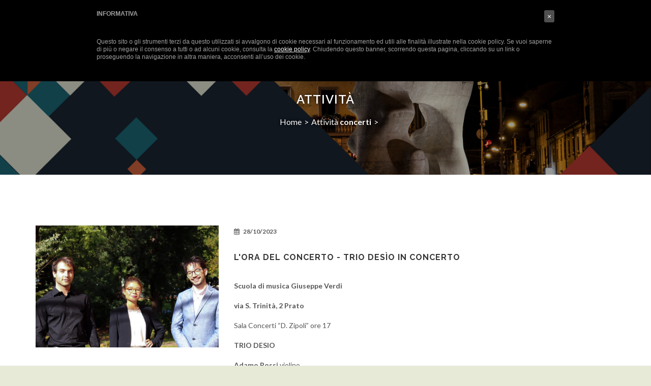

--- FILE ---
content_type: text/html
request_url: https://www.amicideimuseiprato.net/attivitaDett.asp?q=102
body_size: 18238
content:


<!DOCTYPE html>
<html lang="it">

	<head>

		

		<meta charset="utf-8">
		<title>Associazione Pratese Amici dei Musei e dei Beni Ambientali - Amici dei Musei Prato</title>
		<meta name="description" content="Amici dei Musei Prato - Associazione Pratese Amici dei Musei e dei Beni Ambientali che opera a prato dal 1980">
		<meta name="viewport" content="width=device-width, initial-scale=1.0, maximum-scale=1.0, minimum-scale=1.0">
		<link rel="shortcut icon" href="img/favicon.ico.png" >
		
		<link rel="stylesheet" href="css/bootstrap.min.css">
		<link rel="stylesheet" href="css/animate.css">
		<link rel="stylesheet" href="css/theme-plugins.css">
		<link rel="stylesheet" href="css/shortcodes/shortcodes.css">
		<link rel="stylesheet" href="css/responsive.css">
		<link rel="stylesheet" href="css/color-10.css">	
		<link rel="stylesheet" href="css/style.css">	
		<link rel="stylesheet" href="css/custom.css">	

	</head>

	<body class="medical">
			
		<div class="wrapper">
		
			
		
		<header>	

			<div id="sticky-secondary" class="header-navigation-area">

				<div class="header-navigation">

					<div class="container pos-relative">
						<div class="row">

							<div class="col-xs-6 col-sm-4 col-md-2 col-lg-2"> 
								<div class="logo sticky-logo">
									<a href="default.asp"><img src="img/logo.png" alt="Amici dei Musei Prato" /></a>
								</div>
							</div>

							<div class="hidden-xs hidden-sm col-md-10 col-lg-10"> 
								<nav id="primary-menu" class="menu-right">
									<ul class="main-menu">
										<li><a class="active" href="default.asp"><i class="fa fa-home"></i></a></li>

										<li><a href="associazione.asp">Associazione</a>

											<div class="mega-menu-area mega-small-width mega-center">

												<ul class="single-mega-item width-one-half">
													<li class="menu-title">Amici dei Musei Prato</li>
                                                                                                        <li><a href="associazione.asp#1980">Dal 1980</a></li>
													<li><a href="associazione.asp#statuto">Statuto</a></li>
													<li><a href="associazione.asp#consiglio">Consiglio Direttivo</a></li>
													<li><a href="associazione.asp#segreteria">Segreteria</a></li>
													<li><a href="associazione.asp#5x1000">5x1000</a></li>
													<li><a href="associazione.asp#newsletter">Newsletter</a></li>
												</ul>


											</div>

										</li>									
										<li><a href="arte.asp">Arte</a>

											<div class="mega-menu-area mega-small-width mega-center">

												<ul class="single-mega-item full-width">
													<li class="menu-title">Attività a contatto con l'arte</li>
													<li><a href="arte.asp">Volontari per l'arte</a></li>
													<li><a href="restauri.asp">Restauri e recuperi</a></li>

													<li><a href="museo.asp">Museo del tessuto e laboratorio</a></li>
													<li><a href="scuola.asp">Scuola di Musica Verdi</a></li>
												</ul>


											</div>

										</li>			

										<li><a href="#">Attività culturali</a>

											<div class="mega-menu-area mega-small-width mega-center">

												<ul class="single-mega-item full-width">
													<li class="menu-title">Uscite culturali</li>
													<li><a href="attivita.asp?cat=visite">Visite in città</a></li>
													<li><a href="attivita.asp?cat=uscite">Uscite fuori città</a></li>
													<li><a href="attivita.asp?cat=concerti">Concerti</a></li>
													<li><a href="archivio.asp">Archivio</a></li>
												</ul>

											</div>

										</li>

										<li class="mega-parent"><a href="prato.asp">Prato</a></li>

										<li><a href="news.asp">Notizie</a>
							
											<div class="mega-menu-area mega-small-width mega-center">
							
												<ul class="single-mega-item full-width">
													<!--<li class="menu-title"><a href="#">Ultima news</a></li>-->

													

													<li style="font-size: 12px; line-height: 15px;">
														06/12/2025<br>
														<b>FESTA DEGLI AUGURI</b><br>
														
													</li>
													
													
												</ul>
							
											</div>
							
										</li>									

									</ul>
								</nav>
							</div>

						</div>
					</div>


					<div class="mobile-menu-area hidden-lg hidden-md">
						<div class="row">
							<div class="col-xs-12 active-mobile-menu"> 
								<nav id="mobile-menu">
									<ul>
										<li><a class="active" href="default.asp">Home</a></li>
										<li><a class="active" href="associazione.asp">Associazione</a>

											<ul>

													<li><a href="associazione.asp#1980">Dal 1980</a></li>
													<li><a href="associazione.asp#statuto">Statuto</a></li>
													<li><a href="associazione.asp#consiglio">Consiglio Direttivo</a></li>
													<li><a href="associazione.asp#segreteria">Segreteria</a></li>
													<li><a href="associazione.asp#5x1000">5x1000</a></li>
													<li><a href="associazione.asp#newsletter">Newsletter</a></li>

											</ul>

										</li>
										<li><a  class="active" href="arte.asp">Attività a contatto con l'arte</a>
													<!-- Start Sub Dropdown -->
													<!-- Start Dropdown -->
													<ul>
													<li><a href="arte.asp">Volontari per l'arte</a></li>
													<li><a href="restauri.asp">Restauri e recuperi</a></li>

													<li><a href="museo.asp">Museo del tessuto e laboratorio</a></li>
													<li><a href="scuola.asp">Scuola di Musica Verdi</a></li>
												
													</ul>

												</li>											
											


										</li>
										<li><a class="active" href="#">Uscite culturali</a>

											
													<ul>
														<li><a href="attivita.asp?cat=visite">Visite in città</a></li>
														<li><a href="attivita.asp?cat=uscite">Uscite fuori città</a></li>
														<li><a href="attivita.asp?cat=concerti">Concerti</a></li>
														<li><a href="archivio.asp">Archivio</a></li>
													</ul>
												


										</li>
										<li><a href="prato.asp">Prato</a></li>
										<li><a href="news.asp">Notizie</a>
											<ul>
													<!--<li class="menu-title"><a href="#">-->
												

													<li style="font-size: 12px; line-height: 15px; padding: 10px; width: 90%;">
														06/12/2025<br>
														<b>FESTA DEGLI AUGURI</b><br>
														<p>Scuola di musica &ldquo;Giuseppe Verdi&rdquo;,&nbsp;via Santa Trinita n.2, dalle ore 16.</p>

<p>Come da tradizione, sar&agrave; una bella occasione per&nbsp;ritrovarsi e farsi tanti, affettuosi auguri di Buon Natale e Felice Anno nuovo e parlare anche delle&nbsp;nostre iniziative. Naturalmente non mancheranno tanta buona musica (stiamo preparando il&nbsp;programma in collaborazione con la scuola stessa), il rinfresco e il piacere dello stare insieme, in&nbsp;bella compagnia, come sempre.<br />
Sar&agrave; anche possibile, per chi lo desidera, pagare sul momento la quota associativa.<br />
E&#39; IMPORTANTE, PER LA BUONA RIUSCITA DELLA INIZIATIVA, PRENOTARE&nbsp;in sede, anche telefonicamente o via e-mail, entro venerd&igrave; 28 novembre.</p>

													</a></li>
												
												

											</ul>
										</li>													

									</ul>
								</nav>
							</div>
						</div>
					</div>	
					<!-- End Mobile Menu Area -->

				</div>

			</div>

		</header>



			<section id="page-header">

				
		
				<div class="banner-parallax overlay-bg-4" data-stellar-ratio="0.3" style="top: 0px;">
					<img src="/public/slider/04_2.jpeg" alt="">
				</div>

				

				<div class="banner-content">
					<div class="dis-table">
						<div class="dis-table-cell text-center">
							<div class="container">
								<div class="row">
									<div class="col-md-12">

										<h2 class="page-title uppercase">Attività</h2>

										

										<ul class="breadcrumbs">
											<li><a href="default.asp">Home</a></li>
											<li><a href="attivita.asp?cat=concerti">Attività <b>concerti</b></a></li>
											<!--<li class="active">L'ORA DEL CONCERTO - Trio Desìo in concerto</li>-->
										</ul>

									</div>
								</div>
							</div>
						</div>
					</div>
				</div>
			</section>

			<div class="site-content ptb-100">

				<div class="container">

					<div class="row">

						<div class="col-xs-12 col-sm-12 col-md-9 col-lg-12">

							<div id="primary" class="content-area single-blog">

								<div class="row">

									<article class="col-sm-12 col-md-4 col-lg-4">
										<img src="/public/attivita/Trio-Desio-2.jpeg" alt="" style="width: 100%;" >
									</article>

									<article class="col-sm-12 col-md-8 col-lg-8">

										<div class="single-post">

											<div class="post-meta">
												
												<p>
													<a href="#" class="pull-left">
														<i class="fa fa-calendar" aria-hidden="true"></i> 28/10/2023
													</a>
													
													<div class="pull-right"><!-- condividi --></div>

												</p>
											</div>

											<div class="entry-header">
												<h4 class="entry-title">L'ORA DEL CONCERTO - Trio Desìo in concerto</h4>
											</div>

											<div class="entry-content">
												<p><strong>Scuola di musica Giuseppe Verdi&nbsp;&nbsp; </strong></p>

<p><strong>via S. Trinit&agrave;, 2 Prato</strong></p>

<p>Sala Concerti &ldquo;D. Zipoli&rdquo; ore 17</p>

<p><strong>TRIO DESIO</strong></p>

<p><strong>Adamo Rossi </strong>violino</p>

<p><strong>Erika Italiani </strong>violoncello</p>

<p><strong>Andrea Redigonda </strong>pianoforte</p>

<p>F. J. Haydn&nbsp;&nbsp;&nbsp;&nbsp;&nbsp;&nbsp;&nbsp;&nbsp;&nbsp;&nbsp;&nbsp;&nbsp;&nbsp;&nbsp; Trio in Mi maggiore Hob: XV:28</p>

<p>J. Brahms&nbsp;&nbsp;&nbsp;&nbsp;&nbsp;&nbsp;&nbsp;&nbsp;&nbsp;&nbsp;&nbsp;&nbsp;&nbsp;&nbsp;&nbsp;&nbsp; Trio n. 3 in do minore, op. 101</p>

<p>D. &Scaron;ostakovič&nbsp;&nbsp;&nbsp;&nbsp;&nbsp;&nbsp;&nbsp;&nbsp;&nbsp; Trio n. 1 in do minore, op. 8</p>

<p>Il <strong>Trio Des&igrave;o</strong> nasce nel&nbsp; 2019 al &nbsp;&ldquo;Cherubini&rdquo; di Firenze dove inizia la formazione cameristica sotto la guida di Daniela De Santis. Il programma del concerto mette in relazione tre stili cronologicamente differenti: il periodo classico del Trio di Haydn, fra gli ultimi composti&nbsp; verso la fine del Settecento, dove prevale la levit&agrave; di un paesaggio campestre, non ancora venato da turbamenti romantici; il periodo romantico del Trio op 101 di Brahms, capolavoro del repertorio ottocentesco, dove si completa la maturazione del linguaggio armonico brahmsiano; e il Novecento di &Scaron;ostakovič dove si compie un ulteriore passaggio verso la modernit&agrave; contemporanea con una raffinata e originale elaborazione timbrica del Trio n. 1 in do minore, op. 8&nbsp; scritto dal compositore russo&nbsp; nel 1923, ad appena sedici anni, e pubblicato postumo.</p>

											</div>

											

										</div>



										<!-- foto gallery -->

										




									</article>

								</div>

							</div>

						</div>


					</div>

				</div>

			</div>

		</div>

		



		<footer class="footer-area color-secondary pt-45"> 

			<div class="footer-top-area ptb-30"> 
				<div class="container">
					<div class="row">
						<div class="col-xs-12 col-sm-6 col-md-4"> 

							<div class="footer-widget widget-about"> 							
								<h4 class="widget-title footer-title-2">Associazione Pratese Amici dei Musei e dei Beni Ambientali APS</h4>

								<ul>
									<li>
										<i class="icofont icofont-social-google-map"></i> VIA CARBONAIA n. 8/a - 59100 - Prato<br>
										<i class="icofont icofont-ui-touch-phone"></i>Tel. <a href="tel:+393880527173">388.0527173</a><br>
										<i class="icofont icofont-envelope"></i>  <a href="mailto:amicimuseiprato@libero.it">amicimuseiprato@libero.it</a><br>
									        <i class="icofont icofont-envelope"></i>  <a href="mailto:info@amicideimuseiprato.net" alt="scrivici a info@amicideimuseiprato.net" title="scrivici a info@amicideimuseiprato.net">info@amicideimuseiprato.net</a><br>
                                                                              <i class="icofont icofont-envelope"></i>  <a href="mailto:amicimuseiprato@pec.conmet.it"> amicimuseiprato@pec.conmet.it </a>
							                </li>
								</ul>
							</div>

						</div>

						<div class="col-xs-12 col-sm-6 col-md-4"> 

							<div class="footer-widget wedget-links">
								<h4 class="widget-title footer-title-2">Orario di apertura segreteria:</h4>
								<p>lunedì <br> 10.30-12.00<br>
								 mercoledì e venerdì <br>17.00-19.00
                                                                   <br><br>
									        <i class="icofont icofont-envelope"></i>  <a style="color:#fff" href="mailto:segreteria@amicideimuseiprato.net" alt="scrivi a segreteria@amicideimuseiprato.net" title="scrivi a segreteria@amicideimuseiprato.net">segreteria@amicideimuseiprato.net</a>
								</p>
							</div>

						</div>	

						<div class="col-xs-12 col-sm-6 col-md-4"> 

							<div class="footer-widget wedget-links">
								<h4 class="widget-title footer-title-2">5x1000</h4>
								<p>
									E' per noi e per la nostra città un aiuto concreto e importante:<b> scegli l'Associazione Pratese Amici dei Musei e dei Beni Ambientali APS per la tua dichiarazione!</b>
								</p>
								<p> C.F. 92002050489 </p>
							</div>

						</div>

					</div>	


					<div class="row">

						<div class="col-xs-12 col-sm-12 col-md-12 text-center"> 

							<h4>Iscriviti alla nostra Newsletter</h4>

							<form method="post" class="search-box" style=" margin: 0 auto; width: 240px; overflow: hidden;">
								<input class="single-input" placeholder="email" type="text" name="email" style="width: auto; color: #fff;" required >
								<input type="hidden" name="iscriviti" value="1">
								<button class="src-btn"  style="width: auto; color: #222;">iscriviti</button>
							</form>
						
						</div>

					</div>						

				</div>
			</div>


			<div class="footer-bottom-area"> 
				<div class="container">
					<div class="row">
						<div class="col-xs-12 col-sm-6 col-md-6"> 

							<div class="copyright-text"> 
								<p>2020-2021 Copyright &copy; Associazione Pratese Amici dei Musei e dei Beni Ambientali APS</p>
							</div>

						</div>
						<div class="col-xs-12 col-sm-6 col-md-6">

							<div class="footer-social-links">

								<ul class="social-links text-right">
									<li><a href="https://www.facebook.com/amicimuseiprato" class="facebook" target="_blank"><i class="fa fa-facebook" aria-hidden="true"></i></a></li>
									<!-- <li><a href="#" class="twitter" target="_blank"><i class="fa fa-twitter" aria-hidden="true"></i></a></li>
									<li><a href="#" class="youtube" target="_blank"><i class="fa fa-instagram" aria-hidden="true"></i></a></li>-->
								</ul>

							</div>

						</div>
					</div>
				</div>
			</div>

		</footer>

		<script src="js/vendor/modernizr-2.8.3.min.js"></script>
		<script src="js/vendor/jquery-1.12.4.min.js"></script>

		<!--
		<script src="https://code.jquery.com/jquery-3.3.1.min.js"></script>

		-->

		<script src="js/bootstrap.min.js"></script>			
		<script src="js/plugins.js"></script>
		<script src="js/main.js"></script>

	



	<style type="text/css">

		#cookie-banner{top: 0px !important;	left: 0px !important;	position: fixed !important;width: 100% !important;	z-index: 999999999999998 !important; background-color: black;}
			
		.cookie-content{display:block;margin:0 auto;	padding: 20px;width:auto;font-family: Helvetica,Arial,FreeSans,sans-serif !important;font-size:12px !important;background:#000;color:#fff;}

		.cookie-rationale{max-width: 900px; position:relative; margin: 0 auto;}

		.cookie-close-btn{margin: 0 !important;text-decoration: none !important;font-size: 14px !important;color: #fff !important;position: absolute !important;top: 0 !important;right: 0 !important;border: none !important;padding: 0px 6px;background: #4f4f4f;border-radius: 3px;}

		.cookie-banner-content > p {font-size: 12px !important; color: #A0A0A0 !important;font-family: Opens sans, Helvetica,Arial, sans-serif; line-height: 1.3 !important;}

		.cookie-banner-content { }


		.cookie-cookie-policy-lnk{text-decoration:underline; color:#fff;  font-size:12px; font-weight:normal;}

	</style>



	<div id="cookie-banner">

		<div class="cookie-content">

			<div class="cookie-rationale">

				
				<a class="cookie-close-btn" href="javascript:void(0)">×</a>

				<div class="cookie-banner-content">
		
					<p style="padding-bottom: 10px;">
						<b style="text-transform: uppercase;">Informativa</b>
					</p>
					
					<p style="padding-top: 10px;">
						Questo sito o gli strumenti terzi da questo utilizzati si avvalgono di cookie necessari al funzionamento ed utili alle finalità illustrate nella cookie policy. Se vuoi saperne di più o negare il consenso a tutti o ad alcuni cookie, consulta la <a style="color: #fff; text-decoration: underline !important;" href="privacy/cookie.asp" target="_blank" class="cookie-cookie-policy-lnk">cookie policy</a>. Chiudendo questo banner, scorrendo questa pagina, cliccando su un link o proseguendo la navigazione in altra maniera, acconsenti all’uso dei cookie.
					</p>
		
				</div>
		
			</div>
		
		</div>

	</div>


	<!-- se non va il banner aggiungere questo 
	<script type="text/javascript" src="https://code.jquery.com/jquery-3.3.1.min.js"></script>

	
	-->

	<script language="javascript" type="text/javascript">

		$('a.cookie-close-btn').click(function(){	
			$('#cookie-banner').hide();
		});

		$(document).click(function() {
			$('#cookie-banner').hide();
		});


	</script>



	</body>

</html>



--- FILE ---
content_type: text/css
request_url: https://www.amicideimuseiprato.net/css/shortcodes/shortcodes.css
body_size: 4695
content:
/*
Template Name: Unify Multipurpose HTML5 Template
Template URI: www.bootitems.com
Description: This is a multipurpose html5 template
Author: Masud Rana
Author URI: www.bootitems.com
Version: 1.0  

Note: This is Short code style file. All Short code related style included in this file. 
---------------------------------------------------------------------------------------
CSS INDEX
===================
   1. Accordions
   2. Alarts 
   3. Lists
   4. Carousels 
   5. Call To Actions
   6. Table
   7. Icons
   8. Social Buttons
   9. BlockQuotes
   10. Labels
   11. Progress Bars
   12. Tabs
--------------------------------------*/
@import url("header.css");
@import url("slider.css");
@import url("footer.css");

/*============================================ 
    1. Accordions
==============================================*/
.panel{
	background-color:transparent;
}
.panel-heading .panel-title a{
	display:block;
	position:relative;
}
.panel-heading .panel-title a:after{
	position:absolute;
	right:0;
	top:0;
	content:"\f0a5";
	font-family:icofont;
	font-size:12px;
}
.panel-heading.active .panel-title a:after{
	content:"\f074";
	font-size:14px;
}
.accordion-primary .panel-default {
    border-color: #78ae32;
}
.accordion-primary .panel-default > .panel-heading {
	background-color: #8ec448;
	border-color: #78ae32;
	color: #ffffff;
}
.accordion-primary .panel-default > .panel-heading a{
	color:#fff;
}
.accordion-secondary .panel-default {
    border-color: #981912;
}
.accordion-secondary .panel-default > .panel-heading {
	background-color: #b83932;
	border-color: #981912;
	color: #ffffff;
}
.accordion-secondary .panel-default > .panel-heading a{
	color:#fff;
}
.accordion-tertiary .panel-default {
    border-color: #0887db;
}
.accordion-tertiary .panel-default > .panel-heading {
	background-color: #ee3026/*#0199ed*/;
	border-color: #0887db;
	color: #ffffff;
}
.accordion-tertiary .panel-default > .panel-heading a{
	color:#fff;
}
.accordion-quaternary .panel-default {
    border-color: #e99600;
}
.accordion-quaternary .panel-default > .panel-heading {
	background-color: #ffac0e;
	border-color: #e99600;
	color: #ffffff;
}
.accordion-quaternary .panel-default > .panel-heading a{
	color:#fff;
}
.without-bg .panel-default > .panel-heading {
    background-color: transparent;
}
.without-bg.without-borders .panel-heading .panel-title a:after{
	left:-20px;
	right:inherit;
}
.without-bg.without-borders .panel-heading,
.without-bg.without-borders .panel-body{
	padding-left:30px;
}
.without-bg.without-borders .panel-body{
	padding-top:0;
}
.without-bg.without-borders .panel{
	border:none;
	box-shadow:none;
}
.without-bg.without-borders .panel .panel-body{
	border:none;
}
.without-bg.without-borders .panel-default > .panel-heading {
    background-color: transparent;
}
/*============================================ 
   2. Alarts 
 =============================================*/
.alert a:hover{
	text-decoration:underline;
}
.alert-default {
	background-color: #f1f1f1;
	border-color: #ddd;
	color: #353535;
}
.alert-dark {
	background-color: #333a44;
	border-color: #07080a;
	color: #ced3db;
}
.alert-primary {
	background-color: #8ec448;
	border-color: #78ae32;
	color: #fff;
}
.alert-secondary {
	background-color: #b83932;
	border-color: #981912;
	color: #fff;
}
.alert-tertiary {
	background-color:#ee3026/*#0199ed*/;
	border-color: #0887db;
	color: #fff;
}
.alert-quaternary {
	background-color: #ffac0e;
	border-color: #e99600;
	color: #fff;
}
.alert-quinary {
	background-color: #fcda9a;
	border-color: #e4c282;
	color: #fff;
}
.alert.alert-sm {
	font-size: 0.9em;
	padding: 5px 10px;
}
.alert.alert-lg {
	font-size: 1.2em;
	padding: 20px;
}
.alert .fa {
	font-size: 1.1em;
	margin-right: 8px;
}
.alert-primary a,
 .alert-secondary a,
 .alert-tertiary a,
 .alert-quaternary a,
 .alert-quinary a{
	color:#fff;
}
.alert .close{
	opacity:0.75;
}
.alert .mb-30{
	margin-bottom:30px !important;
}

/* =============
 3. Lists
 =================*/
ul.list-style-2,
 ul.list-style-3,
 ul.list-style-4,
 ol.list-style-2,
 ol.list-style-3,
 ol.list-style-4{
	list-style: outside none none !important;
	padding-left:20px !important;
}
ul.list-style-2 li:before,
 ul.list-style-3 li:before,
 ul.list-style-4 li:before,
 ol.list-style-2 li:before,
 ol.list-style-3 li:before,
 ol.list-style-4 li:before{
	position:absolute;
	left:-20px;
	top:1px;
	font-family:fontawesome;
}
ul.list-style-2.list-primary li:before,
 ol.list-style-2.list-primary li:before{
	background:transparent;
	color:#8ec448;
	border:none;	
}
ul.list-style-2.list-secondary li:before,
 ol.list-style-2.list-secondary li:before{
	background:transparent;
	color:#b83932;
	border:none;	
}
ul.list-style-2.list-tertiary li:before,
 ol.list-style-2.list-tertiary li:before{
	background:transparent;
	color:#0887db;
	border:none;
}
ul.list-style-2.list-quaternary li:before,
 ol.list-style-2.list-quaternary li:before{
	background:transparent;
	color:#e99600;
	border:none;
}
ul.check li:before{
	content:"\f00c";	
}
ul.angle li:before{
	content:"\f054";	
}
ul.hand li:before{
	content:"\f0a4";	
}
ul.carets li:before{
	content:"\f0da";	
}
ul.arrow li:before{
	content:"\f061";	
}
ul.angle-double li:before{
	content:"\f101";	
}
ul.dot-circle li:before{
	content:"\f192";	
}
ul.life-ring li:before{
	content:"\f1cd";	
}
ul.list-style-3 li,
 ul.list-style-4 li,
 ol.list-style-3 li,
 ol.list-style-4 li {
	margin-bottom: 12px;
	padding-left: 15px;
}
ul.list-style-3 li::before,
 ul.list-style-4 li::before,
 ol.list-style-3 li::before,
 ol.list-style-4 li::before {
	border: 1px solid #353535;
	display: block;
	height: 25px;
	line-height: 25px;
	padding: 0;
	text-align: center;
	width: 25px;
}
ul.list-style-3.list-primary li:before,
 ol.list-style-3.list-primary li:before{
	background:transparent;
	color:#8ec448;
}
ul.list-style-3.list-secondary li:before,
 ol.list-style-3.list-secondary li:before{
	background:transparent;
	color:#b83932;
}
ul.list-style-3.list-tertiary li:before,
 ol.list-style-3.list-tertiary li:before{
	background:transparent;
	color:#0887db;
}
ul.list-style-3.list-quaternary li:before,
 ol.list-style-3.list-quaternary li:before{
	background:transparent;
	color:#e99600;
}
ul.round li::before, ol.round li::before{
	border-radius:100%;
}
ul.list-style-4 li::before,
 ol.list-style-4 li::before {
	background:#353535;
	border: 1px solid #393939;  
	color:#fff;
}
ul.list-primary li:before,
 ol.list-primary li:before{
	background-color:#8ec448;
	border: 1px solid #78ae32; 	
}
ul.list-secondary li:before,
 ol.list-secondary li:before{
	background-color:#b83932;
	border: 1px solid #981912; 	
}
ul.list-tertiary li:before,
 ol.list-tertiary li:before{
	background-color:#ee3026/*#0199ed*/;
	border: 1px solid #0887db; 	
}
ul.list-quaternary li:before,
 ol.list-quaternary li:before{
	background-color:#ffac0e;
	border: 1px solid #e99600; 	
}
/* Ordered Lists */
ol.decimal li:before{
    content: counter(step-counter, decimal);
}
ol.lower-roman li:before{
    content: counter(step-counter, lower-roman);
}
ol.upper-roman li:before{
    content: counter(step-counter, upper-roman);
}
ol.lower-alpha li:before{
    content: counter(step-counter, lower-alpha);
}
ol.upper-alpha li:before{
    content: counter(step-counter, upper-alpha);
}
ol.list-style-2 li,
 ol.list-style-3 li,
 ol.list-style-4 li {
	counter-increment: step-counter;
	margin-bottom: 12px;
}
/* =================
 4. Carousels  
======================= */
/* Carousel Default */
.owl-corousel-default-1 .item, .owl-corousel-default-2 .item{
    margin: 5px;
}
/* Carousel 1 */
.owl-corousel-1 .item{
    margin: 5px;
}
/* Controls */
.owl-custom-controls.owl-theme .owl-controls .owl-buttons{
	left: 0;
	margin: 0;
	padding: 0;
	position: absolute;
	top: 100%;
	width: 100%;
}
.owl-custom-controls.owl-theme .owl-controls .owl-buttons div {
	display: inline-block;
	height: 40px;
	line-height: 40px;
	margin: 0 5px;
	padding: 0;
	text-align: center;
	width: 40px;
	z-index: 1;
	position:absolute;
}
.owl-custom-controls .owl-controls .owl-buttons .owl-prev {
    right: 50%;
}
.owl-custom-controls .owl-controls .owl-buttons div i{
	font-size: 32px;
	line-height:40px;
}
.btn-squres.owl-theme .owl-controls .owl-buttons div {
    border-radius: 0;
}

/* controls Center Inside */
.controls-center-inside.owl-theme .owl-controls .owl-buttons,
 .controls-center-outside.owl-theme .owl-controls .owl-buttons{
	top:50%;
	margin-top:-20px;
}
.controls-center-inside.owl-theme .owl-controls .owl-prev {
    left: -20px;
}
.controls-center-inside.owl-theme .owl-controls .owl-next {
    right: -20px;
}
.controls-center-outside.owl-theme .owl-controls .owl-prev {
	left: -45px;
	position: absolute;
}
.controls-center-outside.owl-theme .owl-controls .owl-next {
	right: -45px;
	position:absolute;
}
.controls-center-outside.owl-theme:hover .owl-controls .owl-buttons div{
    opacity:1;
}

/* controls Top Left */
.controls-top-left.owl-theme .owl-controls .owl-buttons,
 .controls-top-right.owl-theme .owl-controls .owl-buttons {
	bottom: 100%;
	margin-top: 0;
	top: inherit;
}
.controls-top-left.owl-theme .owl-controls .owl-buttons div, 
.controls-top-right.owl-theme .owl-controls .owl-buttons div{
	bottom:100%;
	top:inherit;
}
.controls-top-left.owl-theme .owl-controls .owl-prev{
	left:0;
}
 .controls-top-left.owl-theme .owl-controls .owl-next{
	left:45px;
 }

 /* controls Top Right */
.controls-top-right.owl-theme .owl-controls .owl-prev,
.controls-bottom-right.owl-theme .owl-controls .owl-prev{
	right:45px !important;
}
 .controls-top-right.owl-theme .owl-controls .owl-next,
 .controls-bottom-right.owl-theme .owl-controls .owl-next{
	right:0;
 }
 /* Control Bottom Left */
.controls-bottom-left.owl-theme .owl-controls .owl-buttons,
.controls-bottom-right.owl-theme .owl-controls .owl-buttons{
	margin-top: 0;
	top: 100%;
}
.controls-bottom-left.owl-theme .owl-controls .owl-buttons div,
.controls-bottom-right.owl-theme .owl-controls .owl-buttons div{
	top:100%;
}
.controls-bottom-left.owl-theme .owl-controls .owl-prev{
	left:0;
}
.controls-bottom-left.owl-theme .owl-controls .owl-next{
	left:45px;
 } 
.controls-hidden .owl-controls .owl-buttons  .owl-prev{ 
    left:0;
	visibility:hidden;
	opacity:0;
	transition: all 0.3s ease 0s;
} 
.controls-hidden .owl-controls .owl-buttons  .owl-next{
	right:0; 
	visibility:hidden;
	opacity:0;
	transition: all 0.3s ease 0s;
} 
.controls-hidden:hover .owl-controls .owl-buttons  .owl-prev{
	visibility:visible;
	left:-45px;
} 
.controls-hidden:hover .owl-controls .owl-buttons  .owl-next{
	visibility:visible;
	right: -45px;
} 
.controls-hidden.controls-center-inside:hover .owl-controls .owl-buttons  .owl-prev{
	visibility:visible;
	opacity:1;	
	left:-20px;
} 
.controls-hidden.controls-center-inside:hover .owl-controls .owl-buttons  .owl-next{
	visibility:visible;
	opacity:1;	
	right: -20px;
}  
 /* Controls Theme Colors */
 .controls-primary.owl-theme .owl-controls .owl-buttons div {
	background-color: #8ec448;
	opacity:1;
}
 .controls-primary.owl-theme .owl-controls .owl-buttons div:hover{
	opacity:0.8;
 } 
 .controls-secondary.owl-theme .owl-controls .owl-buttons div {
	background-color: #b83932;
	opacity:1;
}
 .controls-secondary.owl-theme .owl-controls .owl-buttons div:hover{
	opacity:0.8;
 } 
 .controls-tertiary.owl-theme .owl-controls .owl-buttons div {
	background-color: #ee3026/*#0199ed*/;
	opacity:1;
}
.controls-tertiary.owl-theme .owl-controls .owl-buttons div:hover{
	opacity:0.8;
 } 
 .controls-quaternary.owl-theme .owl-controls .owl-buttons div {
	background-color: #ffac0e;
	opacity:1;
}
 .controls-quaternary.owl-theme .owl-controls .owl-buttons div:hover{
	opacity:0.8;
 } 
.controls-fullwidth.owl-theme .owl-controls .owl-buttons {
	margin-top: -50px;
	top: 50%;
}
.controls-fullwidth.owl-theme .owl-controls .owl-buttons .owl-prev {
    left: 0;
}
.controls-fullwidth.owl-theme .owl-controls .owl-buttons div {
	background: rgba(0, 0, 0, 0.75) none repeat scroll 0 0;
	border-radius: 0;
	height: 100px;
	margin: 0;
	width: 50px;
}
.controls-fullwidth.owl-theme .owl-controls .owl-buttons div i {
	font-size: 50px;
	line-height: 100px;
}
.controls-fullwidth.owl-theme .owl-controls .owl-buttons  .owl-prev{
	left:0;
} 
 .controls-fullwidth.owl-theme .owl-controls .owl-buttons .owl-next {
    right: 0;
}
/* ======================
  5. Call To Actions
===================== */
.call-to-action{
	border: 1px solid #e7e7e7;
	border-radius: 4px;
	padding: 35px 25px;
	display:block;
	height:auto;
	overflow:hidden;
	width: 100%;	
}
.call-to-action.callto-primary-borders{
	border: 1px solid #8ec448;
    color:#8ec448;
}
.call-to-action.callto-primary-borders h4{
    color:#8ec448;
}
.call-to-action.callto-secondary-borders{
	border: 1px solid #b83932;
    color:#b83932;
}
.call-to-action.callto-secondary-borders h4{
    color:#b83932;
}
.call-to-action.callto-tertiary-borders{
	border: 1px solid #ee3026/*#0199ed*/;
    color:#ee3026/*#0199ed*/;
}
.call-to-action.callto-tertiary-borders h4{
    color:#ee3026/*#0199ed*/;
}
.call-to-action.callto-quaternary-borders{
	border: 1px solid #ffac0e;
    color:#ffac0e;
}
.call-to-action.callto-quaternary-borders h4{
    color:#ffac0e;
}
.call-to-action.callto-primary{
	background-color:#8ec448;
	color:#fff;
}
.call-to-action.callto-primary h4,
.call-to-action.callto-secondary h4,
 .call-to-action.callto-quaternary h4,
 .call-to-action.callto-tertiary h4{
	color:#fff;
}
.call-to-action.callto-secondary{
	background-color:#b83932;
	color:#fff;
}
.call-to-action.callto-tertiary{
	background-color:#ee3026/*#0199ed*/;
	color:#fff;
}
.call-to-action.callto-quaternary{
	background-color:#ffac0e;
	color:#fff;
}
/*============================= 
 6. Table 
 ===============================*/
.table > thead > tr > td.primary, .table > tbody > tr > td.primary, .table > tfoot > tr > td.primary, .table > thead > tr > th.primary, .table > tbody > tr > th.primary, .table > tfoot > tr > th.primary, .table > thead > tr.primary > td, .table > tbody > tr.primary > td, .table > tfoot > tr.primary > td, .table > thead > tr.primary > th, .table > tbody > tr.primary > th, .table > tfoot > tr.primary > th {
    background-color: #ee3026/*#0199ed*/;
    color: #ffffff;
}
.table > thead > tr > td.success, .table > tbody > tr > td.success, .table > tfoot > tr > td.success, .table > thead > tr > th.success, .table > tbody > tr > th.success, .table > tfoot > tr > th.success, .table > thead > tr.success > td, .table > tbody > tr.success > td, .table > tfoot > tr.success > td, .table > thead > tr.success > th, .table > tbody > tr.success > th, .table > tfoot > tr.success > th {
    background-color: #8ec448;
    color: #ffffff;
}
.table > thead > tr > td.warning, .table > tbody > tr > td.warning, .table > tfoot > tr > td.warning, .table > thead > tr > th.warning, .table > tbody > tr > th.warning, .table > tfoot > tr > th.warning, .table > thead > tr.warning > td, .table > tbody > tr.warning > td, .table > tfoot > tr.warning > td, .table > thead > tr.warning > th, .table > tbody > tr.warning > th, .table > tfoot > tr.warning > th {
    background-color: #ffac0e;
    color: #ffffff;
}
.table > thead > tr > td.danger, .table > tbody > tr > td.danger, .table > tfoot > tr > td.danger, .table > thead > tr > th.danger, .table > tbody > tr > th.danger, .table > tfoot > tr > th.danger, .table > thead > tr.danger > td, .table > tbody > tr.danger > td, .table > tfoot > tr.danger > td, .table > thead > tr.danger > th, .table > tbody > tr.danger > th, .table > tfoot > tr.danger > th {
    background-color: #b83932;
    color: #ffffff;
}
.table > thead > tr > td.info, .table > tbody > tr > td.info, .table > tfoot > tr > td.info, .table > thead > tr > th.info, .table > tbody > tr > th.info, .table > tfoot > tr > th.info, .table > thead > tr.info > td, .table > tbody > tr.info > td, .table > tfoot > tr.info > td, .table > thead > tr.info > th, .table > tbody > tr.info > th, .table > tfoot > tr.info > th {
    background-color: #5bc0de;
    color: #ffffff;
}
/* =======================
 7. Icons
 ===================================*/
.sample-icon a{
	color:#353535 !important;
	padding:5px 0 !important;
	display:block;
}
.sample-icon a i{
	margin-right:8px;
}
/* ============================
  8. Social Buttons 
================================ */
ul.social-links.social-squares > li > a{
	border-radius:0;
}
.social-links.social-bg > li > a.facebook{
	background:#3B5998;	
	border-color:#27488d;
	color:#fff;
}
.social-links.social-bg > li > a.facebook:hover{
	background:#27488d;	
}
.social-links.social-bg > li > a.twitter{
	background:#1da1f2;
	border-color:#0d85cf;
	color:#fff;	
}
.social-links.social-bg > li > a.twitter:hover{
	background:#0d85cf;
}
.social-links.social-bg > li > a.googleplus{
	background:#B31315;
	border-color:#8f0a0c;	
	color:#fff;	
}
.social-links.social-bg > li > a.googleplus:hover{
	background:#8f0a0c;
}
.social-links.social-bg > li > a.behance{
	background:#0896CD;
	border-color:#0c6f95;	
	color:#fff;	
}
.social-links.social-bg > li > a.behance:hover{
	background:#0c6f95;
}
.social-links.social-bg > li > a.instagram{
	background:#A16A4A;
	border-color:#8c5839;	
	color:#fff;	
}
.social-links.social-bg > li > a.instagram:hover{
	background:#8c5839;
}
.social-links.social-bg > li > a.youtube{
	background:#D92624;	
	border-color:#c41816;	
	color:#fff;
}
.social-links.social-bg > li > a.youtube:hover{
	background:#c41816;	
}
.social-links.social-bg > li > a.pinterest{
	background:#BD2125;
	border-color:#930f12;	
	color:#fff;	
}
.social-links.social-bg > li > a.pinterest:hover{
	background:#930f12;
}
.social-links.social-bg > li > a.skype{
	background:#62B1F6;
	border-color:#379af1;
	color:#fff;	
}
.social-links.social-bg > li > a.skype:hover{
	background:#379af1;
}
.social-links.social-bg > li > a.dribbble{
	background:#EB4095;
	border-color:#d91c7a;	
	color:#fff;	
}
.social-links.social-bg > li > a.dribbble:hover{
	background:#d91c7a;
}
.social-links.social-bg > li > a.rss{
	background:#FFA500;
	border-color:#d68c03;	
	color:#fff;	
}
.social-links.social-bg > li > a.rss:hover{
	background:#d68c03;
}
.social-links.social-bg > li > a.vimeo{
	background:#17AEE1;
	border-color:#0f8bb5;	
	color:#fff;	
}
.social-links.social-bg > li > a.vimeo:hover{
	background:#0f8bb5;
}
.social-links.social-bg > li > a.github{
	background:#808080;
	border-color:#726f6f;	
	color:#fff;	
}
.social-links.social-bg > li > a.github:hover{
	background:#726f6f;
}
.social-links.social-bg > li > a.tumblr{
	background:#A6D785;
	border-color:#8bcb60;	
	color:#fff;	
}
.social-links.social-bg > li > a.tumblr:hover{
	background:#8bcb60;
}
.social-style-2 > li > a {
  border-radius: 0 !important;
  font-size: 14px !important;
  height: inherit !important;
  line-height: 24px !important;
  padding: 3px 10px !important;
  width: inherit !important;
}
.social-style-2 > li > a i{
	margin-right:5px;
}
.social-btns-color a:hover,
.social-style-2 > li > a:hover{
	color:#ffffff !important;
}
/* =============================
  9. BlockQuotes
=================================== */
blockquote {
    font-size: 14px;
	z-index:1;
    position: relative;	
}
blockquote.with-borders {
    border-color: #dfdfdf #ececec;
    border-radius: 6px;
    border-style: solid;
    border-width: 1px;
    box-shadow: 0 1px 1px 0 rgba(0, 0, 0, 0.04);
    padding: 15px 20px;
}
blockquote.blockquote-primary {
    border-color: #8ec448;
}
blockquote.blockquote-secondary {
    border-color: #b83932;
}
blockquote.blockquote-tertiary {
    border-color: #ee3026/*#0199ed*/;
}
blockquote.blockquote-quaternary {
    border-color: #ffac0e;
}
/* Style 2 */
blockquote.blockquote-2 {
	border-left: 0 none;
	padding-left: 40px;
}
.blockquote-reverse-2 {
	border-left: 0 none;
	padding-right: 40px;
	text-align: right;
}
.blockquote-2::before, .blockquote-reverse-2::before {
	color: rgba(0, 0, 0, 0.1);
	display: block;
	font-size: 28px;
	position: absolute;
	top: 6px;
	font-family:fontawesome;
	z-index:0;
}
.blockquote-2::before {
	content: "\f10d";
	left: 5px;
}
.blockquote-reverse-2::before {
	content: "\f10e";
	right: 5px;
}

/* ====================== 
 10. Labels
===================================== */
.label.label-sm {
    font-size: 10px;;
}
.label.label-lg {
    font-size: 15px;
}
.label-primary {
    background-color: #8ec448;
}
.label-secondary {
    background-color: #b83932;
}
.label-tertiary {
    background-color: #ee3026/*#0199ed*/;
}
.label-quaternary {
    background-color: #ffac0e;
}
.label-dark {
    background-color: #2e353e;
}
/* ==================
  11. Progress Bars 
====================== */
.progress-item .progress-bar.progress-bar-info {
    background-color: #5bc0de;
}
.progress-item .progress-bar.progress-bar-warning {
    background-color: #ed9c28;
}
.progress-item .progress-bar.progress-bar-danger {
    background-color: #d2322d;
}
/* ================== 
 12. Tabs
 ====================== */
.tabs {
    border-radius: 4px;
    margin-bottom: 20px;
}
.nav-tabs {
    border-bottom-color: #cccccc;
    font-size: 0;
    margin: 0;
    padding: 0;
}
.nav-tabs li {
    display: inline-block;
    float: none;
}
.nav-tabs li:last-child a {
    margin-right: 0;
}
.nav-tabs li a {
    font-size: 14px;
    margin-right: 1px;
	border-radius:0;
}
.nav-tabs li a,
.nav-tabs li a:hover {
    background: #f4f4f4 none repeat scroll 0 0;
    border-color: #cccccc #cccccc -moz-use-text-color;
    border-style: solid solid none;
    border-width: 3px 1px medium;
	color:#353535;
}
.nav-tabs li a:hover {
    border-bottom-color: rgba(0, 0, 0, 0);
    border-top: 3px solid #353535;
    box-shadow: none;
}
.nav-tabs li a:active,
.nav-tabs li a:focus {
    border-bottom: 0 none;
}
.nav-tabs li.active a,
.nav-tabs li.active a:hover,
.nav-tabs li.active a:focus {
	background: #ffffff none repeat scroll 0 0;
	border-left-color: #cccccc;
	border-right-color: #cccccc;
	border-top: 3px solid #353535;
	border-radius:0;
	border-bottom: none;
	color: #353535;
}
.tab-content {
	-moz-border-bottom-colors: none;
	-moz-border-left-colors: none;
	-moz-border-right-colors: none;
	-moz-border-top-colors: none;
	background-color: #ffffff;
	border-color: -moz-use-text-color #cccccc #cccccc;
	border-image: none;
	border-style: none solid solid;
	border-width: 0 1px 1px;
	border-color:#cccccc;
	box-shadow: 0 1px 5px 0 rgba(0, 0, 0, 0.04);
	padding: 15px;
}
.nav-tabs.nav-right {
    text-align: right;
}
/* Tab Bottom */
.tabs.tabs-bottom {
    margin: 0 0 20px;
    padding: 0;
}
.tabs.tabs-bottom .tab-content {
    border-bottom: 0 none;
    border-top: 1px solid #cccccc;
}
.tabs.tabs-bottom .nav-tabs {
    border-bottom: medium none;
    border-top: 1px solid #cccccc;
}
.tabs.tabs-bottom .nav-tabs li {
    margin-bottom: 0;
    margin-top: -1px;
}
.tabs.tabs-bottom .nav-tabs li:last-child a {
    margin-right: 0;
}
.tabs.tabs-bottom .nav-tabs li a {
    font-size: 14px;
    margin-right: 1px;
}
.tabs.tabs-bottom .nav-tabs li a,
.tabs.tabs-bottom .nav-tabs li a:hover {
	border-bottom: 3px solid #cccccc;
	border-top: 1px solid #f4f4f4;
}
.tabs.tabs-bottom .nav-tabs li a:hover {
    border-bottom: 3px solid #353535;
    border-top: 1px solid #f4f4f4;
}
.tabs.tabs-bottom .nav-tabs li.active a,
.tabs.tabs-bottom .nav-tabs li.active a:hover,
.tabs.tabs-bottom .nav-tabs li.active a:focus {
	border-bottom: 3px solid #353535;
	border-top-color: rgba(0, 0, 0, 0);
}
/* Tab Vertical */
.tabs-vertical {
    border-top: 1px solid #cccccc;
    display: table;
    padding: 0;
    width: 100%;
}
.tabs-vertical .tab-content {
    display: table-cell;
    vertical-align: top;
}
.tabs-vertical .nav-tabs {
    border-bottom: medium none;
    display: table-cell;
    float: none;
    height: 100%;
    padding: 0;
    vertical-align: top;
}
.tabs-vertical .nav-tabs > li {
    display: block;
}
.tabs-vertical .nav-tabs > li a {
    display: block;
    padding-top: 10px;
}
.tabs-vertical .nav-tabs > li a,
.tabs-vertical .nav-tabs > li a:hover,
.tabs-vertical .nav-tabs > li a:focus {
    border-bottom: medium none;
    border-top: medium none;
}
.tabs-vertical .nav-tabs > li.active a,
.tabs-vertical .nav-tabs > li.active a:hover,
.tabs-vertical .nav-tabs > li.active:focus {
    border-top: medium none;
}
/* Tab Left */
.tabs-left {
    padding: 0;
}
.tabs-left .tab-content {
    border-left: medium none;
}
.tabs-left .nav-tabs > li {
    margin-right: -1px;
}
.tabs-left .nav-tabs > li:last-child a {
    border-bottom: 1px solid #cccccc;
}
.tabs-left .nav-tabs > li a {
    border-left: 3px solid #cccccc;
    border-right: 1px solid #f4f4f4;
    margin-left: -3px;
    margin-right: 1px;
}
.tabs-left .nav-tabs > li a:hover {
    border-left-color: #353535;
}
.tabs-left .nav-tabs > li.active a,
.tabs-left .nav-tabs > li.active a:hover,
.tabs-left .nav-tabs > li.active a:focus {
    border-left: 3px solid #353535;
    border-right-color: #ffffff;
}
/* Tabs Right */
.tabs-right {
    padding: 0;
}
.tabs-right .tab-content {
    border-right: medium none;
}
.tabs-right .nav-tabs > li {
    margin-left: -1px;
}
.tabs-right .nav-tabs > li:last-child a {
    border-bottom: 1px solid #cccccc;
}
.tabs-right .nav-tabs > li a {
    border-left: 1px solid #f4f4f4;
    border-right: 3px solid #cccccc;
    margin-left: 1px;
    margin-right: 1px;
}
.tabs-right .nav-tabs > li a:hover {
    border-right-color: #353535;
}
.tabs-right .nav-tabs > li.active a,
.tabs-right .nav-tabs > li.active a:hover,
.tabs-right .nav-tabs > li.active a:focus {
    border-left: 1px solid #ffffff;
    border-right: 3px solid #353535;
}
/* Tab Justified */
.nav-tabs.nav-justified {
    margin-bottom: -1px;
    padding: 0;
}
.nav-tabs.nav-justified li {
    margin-bottom: 0;
}
.nav-tabs.nav-justified li a {
    border-bottom: 1px solid #f4f4f4;
    margin-right: 0;
	border-radius:0;
}
.nav-tabs.nav-justified li a:hover,
.nav-tabs.nav-justified li a:focus {
    border-bottom: 1px solid #f4f4f4;
}
.nav-tabs.nav-justified li.active a,
.nav-tabs.nav-justified li.active a:hover,
.nav-tabs.nav-justified li.active a:focus {
    background: #ffffff none repeat scroll 0 0;
    border-left-color: #cccccc;
    border-right-color: #cccccc;
    border-top-color: #353535;
    border-top-width: 3px;
}
.nav-tabs.nav-justified li.active a {
    border-bottom: 1px solid #ffffff;
}
.nav-tabs.nav-justified li.active a,
.nav-tabs.nav-justified li.active a:hover,
.nav-tabs.nav-justified li.active a:focus {
    border-top-width: 3px;
}
.nav-tabs.nav-justified li.active a:hover {
    border-bottom: 1px solid #ffffff;
}
/* Tab Bottom */
.tabs.tabs-bottom {
    padding: 0;
}
.tabs.tabs-bottom .nav.nav-tabs.nav-justified {
    border-top: medium none;
}
.tabs.tabs-bottom .nav.nav-tabs.nav-justified li a {
    border-top-color: rgba(0, 0, 0, 0);
    margin-right: 0;
}
.tabs.tabs-bottom .nav.nav-tabs.nav-justified li:last-child a {
    margin-right: 0;
}
.tabs.tabs-bottom .nav.nav-tabs.nav-justified li.active a,
.tabs.tabs-bottom .nav.nav-tabs.nav-justified li.active a:hover,
.tabs.tabs-bottom .nav.nav-tabs.nav-justified li.active a:focus {
    border-top-color: rgba(0, 0, 0, 0);
}
.tabs-center .nav-tabs {
    margin: 0 auto;
    text-align: center;
}
/* Tab Colors */
.tabs.tabs-primary .nav-tabs li.active a {
	border-top-color: #8ec448;
	color: #8ec448;
}
.tabs.tabs-primary .nav-tabs li a:hover{
	color: #8ec448;
    border-top-color:#8ec448;	
}
.tabs.tabs-secondary .nav-tabs li.active a {
	border-top-color: #b83932;
	color: #b83932;
}
.tabs.tabs-secondary .nav-tabs li a:hover{
	color: #b83932;
    border-top-color:#b83932;	
}
.tabs.tabs-tertiary .nav-tabs li.active a {
	border-top-color: #ee3026/*#0199ed*/;
	color: #ee3026/*#0199ed*/;
}
.tabs.tabs-tertiary .nav-tabs li a:hover{
	color: #ee3026/*#0199ed*/;
    border-top-color:#ee3026/*#0199ed*/;	
}
.tabs.tabs-quaternary .nav-tabs li.active a {
	border-top-color: #ffac0e;
	color: #ffac0e;
}
.tabs.tabs-quaternary .nav-tabs li a:hover{
	color: #ffac0e;
    border-top-color:#ffac0e;	
}

--- FILE ---
content_type: text/css
request_url: https://www.amicideimuseiprato.net/css/responsive.css
body_size: 2912
content:
/*------------------------------------------------------------------------------
Template Name: Unify Multipurpose HTML5 Template
Template URI: www.bootitems.com
Description: This is a multipurpose html5 template
Author: Masud Rana
Author URI: www.bootitems.com
Version: 1.0  

Note: This file includes styles for normal desktop, tablet, large mobile and small mobile;
	-------------------------------------------------------------------------------*/
/* =================================================
Normal desktop :992px. =============================*/
@media (min-width: 992px) and (max-width: 1169px) {
.wrapper.boxed-layout, .boxed-layout .sticky {width:960px;}
.main-menu > li > a {padding: 10px;}
.slide-content h1 {font-size: 48px;  line-height: 48px;  margin-bottom: 15px;}
.slide-content p {font-size: 16px;  margin-bottom: 10px;}
.slide-content .btn {font-size: 14px;  margin: 0 5px;padding: 5px 12px;}
.slide-content .btn-primary, .slide-content .btn-secondary {height: 36px;line-height: 36px;margin: 10px 5px;padding: 0 20px;}
#slider-container .owl-controls.clickable {bottom: 10px;}
#slider-container .slider-resturant .owl-controls.clickable {bottom: 10px;}
#slider-container .slider-medical .owl-controls.clickable {bottom: 0;margin-top:0;}
.medical .header-navigation {position: relative;}
.medical  .slider-content {padding-top:0;}
.doctor-info > p{display:none;}
.construction .slide-content h1 {margin-bottom: 20px;}
.about-left::before {height: 270px;  right: 68px;}
.construction-about-right {padding: 0;}
.travel-single-blog {border: 1px solid #ddd;}
.destination-gallery {text-align: center;}
.const-member {padding: 15px 0;}
.single-gitem {display: inline-block;  float: none;  margin: auto 5px 5px;}
.client-pic {height: 124px;  margin: -60px auto auto;  width: 120px;}
.client-content {padding-left: 160px;}
.comments-list .comment-box {width: 81%;}
.reply-list {padding-left: 130px;}
.reply-list li::before {left: -80px;width: 80px;}
}


/*=================================================
 Tablet desktop :768px.============================ */
@media (min-width: 768px) and (max-width: 991px) {
.wrapper.boxed-layout, .boxed-layout .sticky {width:740px;}		
.header-navigation {background: #ffffff none repeat scroll 0 0;	position: relative;}
.header-style-3 .header-area {position: relative;}
.header-style-4 .header-area {position: relative;}
.header-style-4 .hidden-menu-area {display: block !important;}
.resturant .header-top-bar {background: #353535;}
.slider-content {padding-top: 0;}
.slide-content h3 {font-size: 20px;  line-height: 24px;  margin-bottom: 10px;}
.slide-content h2 {font-size: 26px; margin-bottom: 10px;line-height:32px;}
.slide-content h1 {font-size: 28px;  line-height: 28px;}
.slide-content p {font-size: 14px;  line-height: 18px;  margin-bottom: 5px;}
#slider-container .owl-controls.clickable {bottom: 10px;}
#slider-container .slider-medical .owl-controls.clickable {bottom: 0;  position: absolute;  width: 100%;}
#slider-container .slider-travel .owl-controls.clickable {bottom: 10px;}
#slider-container .slider-resturant .owl-controls.clickable {bottom: 10px;}
#slider-container .slider-ecommerce .owl-controls .owl-buttons div.owl-prev {left: 10px;}
#slider-container .slider-ecommerce .owl-controls .owl-buttons div.owl-next {right: 10px;}
#slider-container .slider-resturant .owl-controls.clickable {bottom: 10px;}
.slider-resturant .slide-content h1::before {margin-left: -150px;  width: 300px;}
.construction .slide-content h3 {margin-bottom: 10px;}
.construction .slide-content h1 {margin-bottom: 12px;}
.construction .slide-content .btn {margin-top: 5px;}
.page-header-bg, .page-header-light{min-height:200px;}
.banner-content {padding-top:0;}
.fasion-single-blog {margin-bottom: 30px;  width: 100%;}
.fasion-bthumb img {width: 100%;}
.travel-single-blog {border: 1px solid #ddd;}
.const-bthumb {width: 37%;}
.const-bcontent {width: 63%;}
.about-left::before, .about-left::after  {display:none;}
.book-now-bg {background: rgba(0, 0, 0, 0) none repeat scroll 0 0;}
.construction-about-right {padding: 0;}
.doctor-info {padding: 15px 12px;}
.doctor-info > p{display:none;}
.destination-gallery {text-align: center;}
.single-conts-member {display: block;overflow: hidden;}
.const-member {padding: 68px 0 0;}
.cons-testi-nav::before {margin-left: 4%;width: 92%;}
.const-testimonials .testi-next {right: -10px;}
.const-testimonials .testi-prev {left: -10px;}
.single-gitem {display: inline-block;float: none;margin: auto 5px 5px;}
.reservation-form-area {background: transparent;}
.team-member > a::after {top: 58%;}
.update-cart-area .btn {display: block;float: left !important;margin: auto auto 20px;width: 100%;}
.carousel-control-flat .owl-page {margin: 0;  width: 86px;}
.slide-content .btn {font-size: 13px;font-weight: 600;margin: 5px 5px 0;padding: 5px 12px;}
.slide-content .btn-primary, .slide-content .btn-secondary{height: 36px;line-height: 36px;margin: 10px 5px;padding: 0 20px;}
.slide-content .btn-lg, .slide-content .btn-group-lg > .btn {font-size: 14px;font-weight: 600;padding: 5px 15px;}
.comments-list .comment-box {width: 76%;}
.reply-list {padding-left: 130px;}
.reply-list li::before {left: -80px;width: 80px;}
}
/* ==================================================================================
Small Mobile :320px. ================================================================*/
@media (max-width: 767px) {
.wrapper.boxed-layout, .boxed-layout .sticky {width:310px;}	
.container {/* width: 410px; */}
.top-left-info{text-align:center;}
.list-menu {text-align: center;  float:none !important;}
.list-menu > li {margin-left: 16px;}
.list-menu > li {display: inline-block;  float: none;}
.list-menu > li::after {display: none;}
.mobile-menu-area {width:270px}
.header-navigation {background: #ffffff none repeat scroll 0 0;	position: relative;}
.travel .header-navigation, .resturant .header-top-bar {background: #353535;}
.header-style-3 .header-area {position: relative;}
.topbar-stylish-inner {margin: auto auto auto -155px;width: 310px;}
.topbar-stylish .list-menu > li {margin: 0 5px;}
.header-style-4 .header-area {  position: relative;}
.header-style-4 .hidden-menu-area {display: block !important;}
.top-right-menu {  width: 100%;}
.top-right-menu.pull-right > ul {display: block;text-align: center;}
.top-right-menu ul li .search-box {  right: -85px;  top: 55px;width: 270px;}
.search-box-inner .search {width: 195px;}
.search-box-inner .submit {width: 52px;}
.shiping-cart .cart-items-container {right: -150px;top:55px;}
.slider-content {padding-top: 0;}
.slide-content h3 {font-size: 18px;font-weight: 700; line-height: 20px;margin-bottom: 8px;}
.slide-content h1 {font-size: 24px;  line-height: 28px;  margin-bottom: 10px;}
.slider-ecommerce .slide-content h1 {  line-height: 26px;}
.slide-content h3 {font-size: 14px;}
.slide-content p {display: none;}
.slide-content .btn {  margin: 0 5px 0;}
.medical .slide-content h1 {  font-size: 20px;  line-height: 24px;margin-bottom: 5px;}
.slider-resturant .slide-content h1 { margin-bottom:10px;}
.slider-resturant .slide-content h1::before {  display: none;}
.slider-resturant .slide-content p {display: block;font-size: 14px;line-height: 25px; margin-bottom: 0;}
.widget-area {margin-top: 60px;}
.construction .slide-content h3 {margin-bottom: 0;}
.construction .slide-content h1 {margin-bottom: 5px;}
.construction .slide-content .btn {margin-top: 0;}
#slider-container .slider-resturant .owl-controls.clickable {  bottom: 10px;}
#slider-container .slider-ecommerce .owl-controls .owl-buttons div.owl-prev {left: 10px;}
#slider-container .slider-ecommerce .owl-controls .owl-buttons div.owl-next {right: 10px;}
#slider-container .owl-controls.clickable {display: none !important;}
.page-header-bg, .page-header-light{min-height:200px;}
.banner-parallax {top:0 !important;}
.banner-content {padding-top:0;}
.page-title {margin-bottom: 5px;}
.about-left {height: auto;}
.about-left::after, .about-left::before {display: none;}
.about-right {margin-bottom: 30px;}
.book-now-bg { background: rgba(0, 0, 0, 0) none repeat scroll 0 0;}
.construction-about-right{padding: 0 0 30px;}
.clients-area.padbot110 {padding-bottom: 25px;}
.client-pic {height: 78px;left: inherit;margin-top: 25px;padding: 0;right: 5px;top: 100%;width: 75px;}
.single-client {margin: 0 0 105px;}
.client {padding: 15px;}
.client::before {border-bottom: 14px solid transparent; border-right: 20px solid #fff;border-top: 14px solid transparent;margin-top: -4px;right: 32px;top: 100%;  transform: rotate(-90deg);}
.client-content {padding-left: 0;}
.client-info {margin-bottom: 20px;}
.client-say > p {margin-bottom: 5px;}
.carousel-control-flat .owl-page {margin: 0;width: 22px;}
.single-brand {line-height: 60px;padding: 10px;}
.resturant .section-title > h2 {font-size: 18px;margin-bottom: 25px;}
.footer-bottom-area {padding: 27px 0 50px;}
.copyright-text {margin-bottom: 25px; text-align: center;}
.footer-social-links ul.social-links {text-align: center;}
.fasion-single-blog {margin-bottom: 30px;  width: 100%;}
.fasion-bthumb img {width: 100%;}
.const-bthumb {padding-right: 0;width: 100%;}
.const-bthumb img {height: auto;  width: 100%;}
.const-bthumb::after {display: none;}
.const-bcontent {border: 1px solid #ddd;padding: 20px;width: 100%;}
.const-bcontent::before {  display: none;}
#special-today {background: #eadece;}
.rest-bthumb img {float: none;  width: 100%;}
.rest-bcontent {max-width: 100%;  position: relative;  top: 0;}
.travel-single-blog {margin: 0 0 50px;padding: 0;width: 100%;}
.travel-single-blog:last-child {margin-bottom: 0;}
.tb-post {padding: 30px 10px;}
.tb-meta {font-size: 10px;font-weight: 600;}
#patient-quotes .owl-controls .owl-next {right:0;}
#patient-quotes .owl-controls .owl-prev {left: 0;}
.cons-testi-author > img {height: 70px;  width: 70px;}
.const-testimonials .slick-arrow {font-size: 16px;height: 25px;line-height: 22px;margin-top: -54px;width: 25px;}
.const-testimonials .testi-prev {left: -12px;}
.const-testimonials .testi-next {right: -12px;}
.cons-testi-nav::before {margin-top: -42px;}
.fasion-author-pic {background: rgba(0, 0, 0, 0) none repeat scroll 0 0;border: 1px solid #ddd;border-radius: 50%;float: none;margin: auto auto 15px;padding: 3px;}
.fasion-author-pic > img {height: 100%;margin: 0;padding: 0;width: 100%;}
.fasion-testimonial .author-quote-area {left: 0;opacity: 1;overflow: visible;position: relative;text-align: center;top: 0;visibility: visible;}
.fas-author-quote {max-width: 100%;}
.author-quote-area > h4 {margin-bottom: 15px;}
.fasion-testimonials .slick-arrow {border: medium none;}
.fasion-testimonials .arrow-next {right: -12%;}
.fasion-testimonials .arrow-prev {left: -12%;}
.testimonials-inner .slider-for .testi-prev {left: -15px;}
.testimonials-inner .slider-for .testi-next {right: -15px;}
.doctor-info > p{display:none;}
.half-field, .half-field-last {width: 100%;}
.const-member{text-align:center;}
.const-member {padding: 10px 0;}
.plan-details .btn-tra {font-size: 16px;font-weight: 700;padding: 4px 20px;margin: 20px 5px 0; }
.slide-content .btn {margin: 0 5px;padding: 5px 10px;}
.slide-content .btn-primary, .slide-content .btn-secondary{height:30px; line-height:30px;margin: 2px 5px 4px;padding: 0 12px;}
.slide-content .btn-lg, .slide-content .btn-group-lg > .btn {font-size: 12px;font-weight: 600;padding: 3px 15px;}
.slide-content .btn-med {font-size: 12px;font-weight: 500;padding: 4px 10px;}
.slide-content .btn-tra{font-size:12px;}
.quickview-btns .btn {margin-bottom: 20px;}
.quickview-btns a.btn:last-child {margin-bottom: 0;}
.update-cart-area .btn {display: block;float: left !important;margin: auto auto 20px;width: 100%;}
.search-wrap {width: 260px;}
.reservation-form-area {background: transparent;}
.comments-list .comment-avatar {border: 2px solid #fff;height: 50px;width: 50px;}
.comments-list .comment-box {width: 77%;}
.comment-box .comment-head {padding: 12px 6px;}
.comments-list::before {left: 25px;width: 1px;}
.reply-list li::before{display:none;}
.reply-list .comment-avatar {height: 40px;width: 40px;}
.reply-list {padding-left: 30px;}
.reply-list .comment-box {width: 78%;}
.comment-box .comment-name {display: block;float: none;}
.footer-bottom-area .cards img {display: block;margin: auto;}
}
/* Large Mobile :480px. */
@media only screen and (min-width: 480px) and (max-width: 767px) {
.wrapper.boxed-layout, .boxed-layout .sticky {width:470px;}	
.container {width:450px;}
.mobile-menu-area {width:420px}
.header-navigation {background: #ffffff none repeat scroll 0 0;	position: relative;}
.header-style-3 .header-area {position: relative;}
.header-style-4 .hidden-menu-area {display: block !important;}
.resturant .header-top-bar, .resturant .header-top-bar {background: #353535;}
.slider-content {padding-top: 0;}
.slide-content h3 {font-size: 20px; margin-bottom: 10px;}
.slide-content h2 {font-size: 22px; margin-bottom: 10px;line-height:28px;}
.slide-content h1 {font-size: 26px;line-height: 30px;}
.slide-content p {display: none;}
.slide-content .btn {margin: 0 5px 0;}
.slider-ecommerce .slide-content h1 {line-height: 30px;}
#slider-container .slider-ecommerce .owl-controls .owl-buttons div.owl-prev {left: 10px;}
#slider-container .slider-ecommerce .owl-controls .owl-buttons div.owl-next {right: 10px;}
#slider-container .owl-controls.clickable {  display: none !important;}
#slider-container .slider-resturant .owl-controls.clickable {  bottom: 10px;}
.construction .slide-content h3 {margin-bottom: 10px;}
.construction .slide-content h1 {margin-bottom: 12px;}
.construction .slide-content .btn {margin-top: 0;}
.page-header-bg, .page-header-light{min-height:200px;}
.banner-parallax{top:0 !important;}
.banner-content {padding-top:0;}
.page-title {margin-bottom: 10px;}
.about-left {height: auto;}
.about-left::after, .about-left::before {display: none;}
.about-right {  margin-bottom: 30px;}
.construction-about-right{padding: 0 0 30px;}
.carousel-control-flat .owl-page {margin: 0;  width: 50px;}
.single-brand {line-height: 70px;  padding: 5px;}
.fasion-single-blog {margin-bottom: 30px;  width: 100%;}
.fasion-bthumb img {width: 100%;}
.blog-post-heading {line-height: 20px;}
.slide-content .btn {margin: 0 5px;  padding: 5px 10px;}
.slide-content .btn-primary, .slide-content .btn-secondary{height: 32px;line-height: 32px;padding: 0 15px;}
.slide-content .btn-lg, .slide-content .btn-group-lg > .btn {font-size: 14px;font-weight: 600;padding: 5px 15px;}
.slide-content .btn-med {font-size: 12px;font-weight: 500;padding: 4px 10px;}
.quickview-btns .btn {margin-bottom: 0;}
.quickview-btns a.btn:last-child {margin-bottom: 0;}
.update-cart-area .btn {display: block;float: left !important;margin: auto auto 20px;width: 100%;}
.widget-area {margin-top: 60px;}
#special-today {background: #eadece;}
.rest-bthumb img {float: none;width: 100%;}
.rest-bcontent {max-width: 100%;position: relative;top: 0;}
.const-bthumb {padding-right: 0;width: 100%;}
.const-bthumb img {height: auto;width: 100%;}
.const-bthumb::after {display: none;}
.const-bcontent {border: 1px solid #ddd;padding: 20px;width: 100%;}
.const-bcontent::before {display: none;}
.travel-single-blog {margin: 0 0 50px;padding: 0;width: 100%;}
.travel-single-blog:last-child {margin-bottom: 0;}
.tb-post {padding: 30px 20px;}
.tb-meta {font-size: 11px;font-weight: 700;}
.plan-details .btn-tra {font-size: 16px;font-weight: 700;padding: 4px 20px;margin: 20px 5px 0; }
.const-member{text-align:center;} 
.const-member {padding: 10px 0;}
#patient-quotes .owl-controls .owl-next {right: 20%;}
#patient-quotes .owl-controls .owl-prev {left: 20%;}
.doctor-info > p{display:none;}
.doctors-inner .arrow-prev {left: -50px;}
.doctors-inner .arrow-next {right: -50px;}
.testimonials-inner .slider-for .testi-prev {left: -15px;}
.testimonials-inner .slider-for .testi-next {right: 30px;}
.destination-gallery {text-align: center;}
.single-gitem {float: none;margin: auto auto 20px;text-align:left;}
.search-wrap {width: 260px;}
.reservation-form-area {background: transparent;}
.comments-list .comment-avatar {border: 4px solid #fff;height: 70px;width: 70px;}
.comments-list .comment-box {width: 77%;}
.comments-list::before {left: 35px;width: 1px;}
.comment-box .comment-head {padding: 12px 6px;}
.reply-list li::before {height: 1px;left: -56px;top: 29px;width: 60px;}
.reply-list .comment-avatar {height: 60px;width: 60px;}
.reply-list {padding-left: 92px;}
.comments-list .comment-box {width: 78%;}
.comment-box .comment-name {display: block;float: none;}
.reply-list .comment-box {width: 75%;}
}

--- FILE ---
content_type: text/css
request_url: https://www.amicideimuseiprato.net/css/color-10.css
body_size: 706
content:



/* ==========================================4. Medical Page colors======================================== */
.text-blue{color:#ee3026 !important;}
.btn-med{
	background: #ee3026  none repeat scroll 0 0;
}
.btn-med.btn-borders:hover{
	background:#ee3026;
}
.btn-primary{
	background-color: #ee3026;
}
.medical .single-mega-item li.menu-title::before {
	background: #ee3026 none repeat scroll 0 0;	
}
.medical .header-top-bar {
    background-color: #162733;/*b4b0b0*/
}
.medical .main-menu > li:hover > a,
 .medical .main-menu li ul > li:hover > a,
 .medical .main-menu li ul li.has-child:hover > a::after,
 .medical .main-menu > li a.active {
    color:#ee3026; text-weight: bold;
}
.medical .breadcrumbs > li.active{
	color:#fff/*#ee3026*/; text-weight: bold;
}
.slider-medical .owl-controls .owl-page.active span,
 .slider-medical .owl-controls.clickable .owl-page:hover span {
	background: #ee3026 none repeat scroll 0 0;
}
.slider-medical .owl-controls .owl-page.active,
 .slider-medical .owl-controls .owl-page:hover {
	border: 1px solid #ee3026;
}
.brand-style-5 .single-brand:hover{
    border:1px solid #ee3026;
}
.medical-service:hover .service-icon > i{
	background: #ee3026 none repeat scroll 0 0; 
}
.medical-service:hover .service-icon{
	border:1px solid #ee3026;
}
.doctors-inner .slick-arrow:hover{
	color:#ee3026;
}
.doctor-info::before {
	background-color: #ee3026;
}
#patient-quotes .owl-controls .owl-prev:hover, #patient-quotes .owl-controls .owl-next:hover{
	color:#ee3026;
}
.plan-2.plan-active{
	background:#ee3026;
}
.plan-2.plan-active .plan-name span, .plan-2:hover .plan-name span  {
	background: #ee3026 none repeat scroll 0 0;
}
.single-plan.plan-2:hover {
	background: #ee3026 none repeat scroll 0 0;
}
.medical .color-secondary a:hover{
	color:#ee3026;
}
.medical .footer-dark a:hover{
	color:#ee3026;
}
.medi-blog-thumb > a::before {
	background-color: #ee3026;
}
.medi-bmeta {
	background: #ee3026 none repeat scroll 0 0;
}
.medical .post-style-2 .post-thumbnail > a::before {
	background-color:#ee3026;
}
.medical .post-style-2 .post-meta {
    background-color: #ee3026;
}
.medical .post-style-2 .readmore:hover {
	background-color: #ee3026;
}
.medical .post-style-2 .post-carousel .owl-controls .owl-buttons div:hover{
	background-color:#ee3026;
}
.medical .widget ul li a:hover, .medical .widget ul li:hover::before{
	color:#ee3026;		
}
.medical .widget ul.tags-cloud-list li a:hover {
	background-color:#ee3026;
}
.medical .widget-right-info a:hover {
	color:#ee3026;
}
.accordion-tertiary .panel-default > .panel-heading {
	background-color: #ee3026;
}
.alert-tertiary {
	background-color: #ee3026;
}
ul.list-tertiary li:before,
 ol.list-tertiary li:before{
	background-color:#ee3026;	
}
 .controls-tertiary.owl-theme .owl-controls .owl-buttons div {
	background-color: #ee3026;
}
.call-to-action.callto-tertiary-borders{
	border: 1px solid #ee3026;
    color:#ee3026;
}
.call-to-action.callto-tertiary-borders h4{
    color:#ee3026;
}
.call-to-action.callto-tertiary{
	background-color:#ee3026;
}
.table > thead > tr > td.primary, .table > tbody > tr > td.primary, .table > tfoot > tr > td.primary, .table > thead > tr > th.primary, .table > tbody > tr > th.primary, .table > tfoot > tr > th.primary, .table > thead > tr.primary > td, .table > tbody > tr.primary > td, .table > tfoot > tr.primary > td, .table > thead > tr.primary > th, .table > tbody > tr.primary > th, .table > tfoot > tr.primary > th {
    background-color: #ee3026;
}
blockquote.blockquote-tertiary {
    border-color: #ee3026;
}
.label-tertiary {
    background-color: #ee3026;
}
.tabs.tabs-tertiary .nav-tabs li.active a {
	border-top-color: #ee3026;
	color: #ee3026;
}
.tabs.tabs-tertiary .nav-tabs li a:hover{
	color: #ee3026;
    border-top-color:#ee3026;	
}



--- FILE ---
content_type: text/css
request_url: https://www.amicideimuseiprato.net/css/style.css
body_size: 14134
content:
/*-------------------------------------------------------------------------

Template Name: Unify Multipurpose HTML5 Template
Template URI: www.bootitems.com
Description: This is a multipurpose html5 template
Author: Masud Rana
Author URI: www.bootitems.com
Version: 1.0  

----------------------------------------------------------------------------
CSS INDEX
===================
	1. Header CSS (css/shortcode/header.css)
	2. Slider CSS (css/shortcode/slider.css)
	3. Footer CSS (css/shortcode/footer.css)
	4. Home-01 (corporate)
	   4.1 Service Area
	   4.2 Our Works Area
	   4.3 About Unify Area
	   4.4 Our Skill Area
	   4.5 Team Area
	   4.6 Happy Clients Area
	   4.7 Our Blog Area
	   4.8 Brand Area
	   4.9 Newslatter Area
	5. Home-02(Travel)
	   5.1 Book Now Area
	   5.2 Gallery Area
	   5.3 Fullwidth Video Area
	   5.4 Destination Area
	   5.5 Pricing Table Area
	   5.6 Testimonial Area
	   5.7 Our Blog Area
	   5.8 Booking Now Page
	   5.9 Gallery Page
	6. Home-03(Medical)
	   6.1 Servies Area
	   6.2 Our Doctors Area
	   6.3 Patients Say Area
	   6.4 Pricing Table
	   6.5 Latest News Area
	   6.6 Appointment Page
	7. Home-04 (Construction)
	8. Home 05 (Resturant)
	9. Home 06 (Ecommerce)
	10. Shop Page
	11. Check Out
	12. Cart Page
	13. Product Details
	14. Contact Us
	15. Blog Page
	16. Blog Single
	17. Coming Soon
	18. 404 Page
	19. Scroll UP
------------------------------------------------------------------------*/
/*========================================
    4. Home-01 (corporate)
==========================================*/
/*-----------------------------------------
    4.1 Service Area
------------------------------------------*/
.service-area {
	background-color: #ffffff;
	display: block;
}
.service-item {
	text-align: center;
}
.service-item > i {
	color: #353535;
	display: block;
	font-size: 34px;
	margin-bottom: 20px;
	transition: all 0.5s ease 0s;
}
.service-item:hover > i {
	color: #ee3026;
}
.service-item > h6 {
	font-size: 13px;
	font-weight: 700;
	text-transform: uppercase;
}
/*-----------------------------------------
    4.2 Our Works Area
-------------------------------------------*/
.works-area, .portfolio-area {
	background-color: #ffffff;
	display: block;
}
.filter-catagory-menu {
	display: block;
	padding-bottom: 42px;
	padding-top: 0;
	text-align: center;
}
.filter-catagory-menu li {
	color: #353535;
	cursor: pointer;
	display: inline-block;
	font-family: raleway;
	font-size: 12px;
	font-weight: 600;
	padding: 20px 15px 10px 12px;
	position: relative;
	text-transform: uppercase;
	z-index: 2;
}
.filter-catagory-menu li::after {
	color: #353535;
	content: "/";
	padding-left: 15px;
	position: absolute;
	right: 0;
}
.filter-catagory-menu li:last-child::after {
    display: none;
}
.filter-catagory-menu li:hover,
 .filter-catagory-menu li.active{
    color:#ee3026;
}
#popular-products .filter-catagory-menu li.active{
	color:#b83932;
}
.portfolio-items .mix, .product-items .mix{
	display: none;
}
.portfolio-item {
	display: block;
	margin-bottom: 30px;
	overflow: hidden;
	padding: 0;
	position: relative;
	z-index: 1;
}
.portfolio-img  {
	height: 300px;
}

.portfolio-img img {
    width: 100%;
    height: 100%;
    object-fit: cover;
}
.portfolio-content {
	left: 0;
	margin-top: -78px;
	position: absolute;
	right: 0;
	text-align: center;
	top: 50%;
	width: 100%;
	padding: 0 20px;
}
.portfolio-img > a::before {
	background: rgba(0, 0, 0, 0.7) none repeat scroll 0 0;
	content: "";
	height: 100%;
	left: 0;
	opacity: 0;
	position: absolute;
	top: 0;
	transition: all 0.5s ease 0s;
	visibility: hidden;
	width: 100%;
}
.portfolio-content > h6, .portfolio-content > h6 a {
	color: #fff;
	font-size: 14px;
	margin-bottom: 8px;
	opacity: 0;
	text-transform: uppercase;
	transform: translate3d(-10px, 0px, 0px);
	transition: all 0.5s ease 0s;
	visibility: hidden;
}
.portfolio-content > h6 a:hover{
	color:#ee3026;
}
.portfolio-content > p {
	color: #fff;
	margin-bottom: 0;
	opacity: 0;
	transform: translate3d(10px, 0px, 0px);
	transition: all 0.5s ease 0s;
	visibility: hidden;
	font-style: italic;
}
.ovrly-btns {
	background-color: #ee3026;
	border-radius: 50%;
	color: #fff;
	display: inline-block;
	font-size: 26px;
	height: 50px;
	line-height: 50px;
	margin: 4px 4px 40px;
	opacity: 0;
	text-align: center;
	transform: scale(0);
	transition: all 0.5s ease 0s;
	visibility: hidden;
	width: 50px;
}
.ovrly-btns:hover{
	background: #fff;	
	color: #ee3026;
}
.portfolio-item:hover .portfolio-img > a::before {
	opacity: 1;
	visibility: visible;
}
.portfolio-item:hover .portfolio-content .ovrly-btns{
	transform: scale(1);
	visibility: visible;
	opacity:1;	
}
.portfolio-item:hover .portfolio-content h6,
 .portfolio-item:hover .portfolio-content h6 a,
 .portfolio-item:hover .portfolio-content p{
	transform: translate3d(0px, 0px, 0px);
	visibility: visible;
	opacity:1;	
}
.loadmore-area {
	display: block;
	padding: 12px 0 0;
	text-align: center;
}
/*-----------------------------------------
    4.3 About Unify Area
-------------------------------------------*/
.about-area{
	background-color:#FFFFFF;
}
.about-left {
	display: block;
	height: 345px;
/* 	margin-bottom: 40px; */
	overflow: hidden;
	position: relative;
	width: 100%;
}
.about-left::before {
	background-color: #ee3026;
	content: "";
	height: 310px;
	margin-top: 18px;
	position: absolute;
	right: 76px;
	transform: rotate(26deg);
	width: 10px;
	z-index: 3;
}
.about-left::after {
	border-bottom: 347px solid #fff;
	border-left: 170px solid transparent;
	bottom: 0;
	content: "";
	position: absolute;
	right: 0;
	z-index: 2;
}
.about-left img{
	width:100%;
}
.about-right .section-title {
    margin-bottom: 34px;
}
/*-----------------------------------------
   4.4 Our Skill Area
-------------------------------------------*/
.progress-items {
	margin-bottom: 60px;
	padding-top: 15px;
	text-align: left;
}
.progress-item {
	display: block;
	margin-bottom: 26px;
}
.progess-heading {
    font-size: 12px;
    font-weight: 700;
    display: block;
    margin-bottom: 10px;
    overflow: hidden;	
}
.progress-name {
    float: left;
    font-size: 12px;
    font-weight: 700;
    text-align: left;
    text-transform: uppercase;
}
.progress-item .progress-value {
    text-align: right;
}
.progress-item .progress {
    height: 10px;
    background: #dddddd;
    box-shadow: none;
}
.progress-item .progress-bar {
    background-color: #ee3026;
}
.skill-man {
	display: block;
	margin: 0;
	padding: 0;
	text-align: center;
}
/*-----------------------------------------
    4.5 Team Area
-------------------------------------------*/
.team-area {
    background-color: #ffffff;
}
.team-member {
	background: #f7f7f7 none repeat scroll 0 0;
	display: block;
	margin-bottom: 40px;
	overflow: hidden;
	padding: 0;
	position: relative;
}
.team-member > a {
    display: block;
    position: relative;
}
.team-member > a::after {
	background: rgba(0, 0, 0, 0.7) none repeat scroll 0 0;
	content: "";
	display: block;
	height: 100%;
	left: 0;
	position: absolute;
	top: 67%;
	width: 100%;
	transition: all 0.5s ease 0s;
}
.team-member:hover > a::after{
    top: 0;
}
.member-hidden {
	color: #fff;
	left: 0;
	position: absolute;
	top: 35%;
	width: 100%;
}
.namerole p {
	margin: 0;
	text-transform: uppercase;
	transition: all 0.5s ease 0s;
}
.namerole p.member-name {
	font-size: 12px;
	font-weight: 700;
}
.namerole p.member-role {
	font-size: 10px;
	font-weight: 600;
	margin-bottom: 15px;
}
.member-hidden p.member-name,
 .team-member:hover .member-bottom p.member-role{
	opacity:0;
	visibility:hidden;	
	transform: translate3d(-25%, 0px, 0px);
}
.member-hidden p.member-role,
 .team-member:hover .member-bottom p.member-name{
	opacity:0;
	visibility:hidden;	
	transform: translate3d(25%, 0px, 0px);  
}
.team-member:hover .member-hidden p.member-name,
 .team-member:hover .member-hidden p.member-role{
	transform: translate3d(0px, 0px, 0px);
	opacity:1;
	visibility:visible;	  
}
.member-bottom p.member-name,
 .member-bottom p.member-role {
    transform: translate3d(0px, 0px, 0px);	
}
/* Social Links */
.social-links {
	list-style: outside none none;
	margin: 0;
	padding: 0;
	transition: all 0.5s ease 0s;
}
.social-links > li {
    display: inline-block;
    padding: 0 3px;
}
.social-links > li > a {
	background: transparent none repeat scroll 0 0;
	border: 1px solid #ddd;
	border-radius: 50%;
	color:#ee3026/* #353535*/;
	display: block;
	font-size: 16px;
	height: 40px;
	line-height: 38px;
	text-align: center;
	width: 40px;
}
.social-links > li > a:hover{
	color:#ee3026;
}
.social-links > li > a.facebook:hover{
	color:#3B5998;	
}
.social-links > li > a.twitter:hover{
	color:#1da1f2;	
}
.social-links > li > a.googleplus:hover{
	color:#B31315;	
}
.social-links > li > a.behance:hover{
	color:#0896CD;	
}
.social-links > li > a.instagram:hover{
	color:#A16A4A;	
}
.social-links > li > a.youtube:hover{
	color:#D92624;	
}
.social-links > li > a.pinterest:hover{
	color:#BD2125;	
}
.social-links > li > a.skype:hover{
	color:#62B1F6;	
}
.social-links > li > a.dribbble:hover{
	color:#EB4095;	
}
.social-links > li > a.rss:hover{
	color:#FFA500;	
}
.social-links > li > a.vimeo:hover{
	color:#17AEE1;	
}
.social-links > li > a.github:hover{
	color:#808080;	
}
.social-links > li > a.tumblr:hover{
	color:#A6D785;	
}
.team-member .social-links > li > a{
	color:#fff;
}
.team-member ul.social-links {
	opacity: 0;
	visibility:hidden;	
	transform: scaleY(0);
	transform-origin: center center 0;
	visibility: hidden;
}
.team-member:hover ul.social-links{
    opacity:1;
    visibility:visible;
	transform: scaleY(1);
}
.member-bottom {
	bottom: 25px;
	color: #fff;
	position: absolute;
	width: 100%;
}
/*-----------------------------------------
    4.6 Happy Clients Area
------------------------------------------*/
.clients-area {
	background: rgba(0, 0, 0, 0) url("/img/clients/bg.jpg") no-repeat scroll center center;
	margin: 0;
	position: relative;
}
.clients-area-parallax {
	background: rgba(0, 0, 0, 0) url("/img/clients/bg.jpg") repeat scroll 0 0;
	position: relative;
	background-attachment:fixed;
}
.clients-area .section-title{
    margin-bottom: 60px;
}
/* client Content */
.single-client {
	margin: 0 0 46px;
	padding: 0;
	position: relative;
}
.client-pic {
	border-radius: 50%;
	display: block;
	float: left;
	height: 150px;
	margin: auto;
	overflow: hidden;
	padding: 0;
	width: 145px;
	left: 0;
	margin-top: -75px;
	position: absolute;
	top: 50%;
}
.client-pic > img {
	border: 2px solid #fff;
	border-radius: 50%;
	display: block;
	outline: medium none;
	padding: 5px;
	width: 100%;
}
.client-content {
	padding-left: 190px;
	position: relative;
}
.client {
	background: #f7f7f7 none repeat scroll 0 0;
	padding: 62px 26px 25px;
	position: relative;
}
.client::before {
	border-bottom: 20px solid transparent;
	border-radius: 0 0 0 5px;
	border-right: 30px solid #f7f7f7;
	border-top: 20px solid transparent;
	content: "";
	height: 0;
	margin-top: -15px;
	position: absolute;
	right: 100%;
	top: 50%;
	width: 0;
}
.client-info {
	display: block;
	margin-bottom: 30px;
}
.client-info > h4 {
	font-size: 16px;
	font-weight: 700;
	line-height: 30px;
	margin-bottom: 0;
	text-transform: uppercase;
}
.client-info > p {
	font-size: 16px;
	font-style: italic;
	font-weight: 300;
}
.client-say > p {
	color: #000;
	font-size: 16px;
	font-style: italic;
	font-weight: 300;
}
/* client Carousel  */
#clients-carousel div.col-md-6{
	width:100%;
}
.carousel-control-1 .owl-controls,
  .carousel-control-2 .owl-controls{
  line-height: 1;
  margin-top: 15px;
}
.carousel-control-1 .owl-controls .owl-page span,
 .carousel-control-2 .owl-controls .owl-page span {
	background: transparent none repeat scroll 0 0;
	border: 1px solid #fff;
	margin: 0 7px;
	opacity: 1;
}
.carousel-control-1 .owl-controls .owl-page.active span,
 .carousel-control-1 .owl-controls.clickable .owl-page:hover span,
 .carousel-control-2 .owl-controls .owl-page.active span,
 .carousel-control-2 .owl-controls.clickable .owl-page:hover span {
	background-color: #ee3026;
	border: 1px solid rgba(0, 0, 0, 0.1);
	border-radius:50%;
}
/*-----------------------------------------
    4.7 Our Blog Area
-------------------------------------------*/
.blog-feed-area {
  background-color: #ffffff;
}
/* Default Overlay */
.have-overly {
	display: block;
	overflow: hidden;
	position: relative;
}
.have-overly > a {
	display: block;
	overflow: hidden;
	position: relative;
}
.have-overly > a:after{
	background: rgba(0, 0, 0, 0.7) none repeat scroll 0 0;
	content:"";
	left: 0;
	height:100%;
	opacity: 0;
	position: absolute;
	top: 0;
	transition: all 0.3s ease 0s;
	visibility: hidden;
	width: 100%;
}
.overly-content {
	left: 0;
	margin-top: 20px;
	position: absolute;
	top: 0;
	width: 100%;
	opacity: 0;
	transition: all 0.3s ease 0s;
	visibility: hidden;	
}
.have-overly:hover > a:after,
 .have-overly:hover .overly-content{
	visibility: visible;
	opacity: 1;
}
.single-blog-feed {
	display: block;
	margin-bottom: 40px;
	margin-top: 25px;
}
/* Blog Thumb Hover Effect */
.blog-thumb img {
	transform: scale(1);
	transition: all 0.75s ease 0s;
	width: 100%;
}
.blog-thumb:hover img{
	transform:  scale(1.2); 
}
.blog-thumb .overly-content {
    margin-top: 30%;
}
.blog-thumb ul.social-links li a{
	transform:  scale(0); 	  
	transition: all 0.3s ease 0s;
    color:#fff;
}
.blog-thumb ul.social-links li a:hover{
	background-color:#ee3026;
	border: 1px solid rgba(0, 0, 0, 0.1);
}
.single-blog-feed:hover .have-overly > a:after,
 .single-blog-feed:hover .have-overly .overly-content{
	visibility: visible;
	opacity: 1;	
}
.single-blog-feed:hover .blog-thumb ul.social-links li:nth-child(1) a {
	transition: all 0.3s ease 0s;
	transform:scale(1);
}
.single-blog-feed:hover .blog-thumb ul.social-links li:nth-child(2) a{
	transition: all 0.5s ease 0s;
	transform:scale(1);
}
.single-blog-feed:hover .blog-thumb ul.social-links li:nth-child(3) a{
	transition: all 0.8s ease 0s;
	transform:scale(1);	
}
/* Blog Meta */
.blog-meta {
  display: block;
  padding-top: 8px;
  text-align: left;
}
.blog-meta a, .blog-meta a i {
	color: #555;
}
.blog-meta a i {
    margin-right: 5px;
}
.blog-meta a:hover{
    color:#ee3026;
}
.blog-meta > p {
	font-size: 12px;
	font-weight: 700;
}
.blog-meta .date {
    float: right;
}
/* Blog Content */
.blog-content a {
    color: #353535;
}
.blog-content a:hover{
    color:#ee3026;	
}
.blog-post-heading {
	font-size: 12px;
	font-weight: 700;
	letter-spacing: 0;
	line-height: 12px;
	text-transform: uppercase;
}
.blog-post-heading > a {
    color: #353535;
}
.readmore {
	font-family: raleway;
	font-size: 12px;
	font-weight: 700;
}
.readmore > i {
    margin-left: 5px;
}
/* Blog Feed Carousel */
#blog-feed-carousel .owl-item > div.col-md-6{
	width:100%
}
.carousel-control-2 .owl-controls .owl-page span {
	border: 1px solid #353535;
}
.carousel-control-2 .owl-controls .owl-page.active span,
 .carousel-control-1 .owl-controls.clickable .owl-page:hover span {
	background-color: #ee3026;
	border: 1px solid rgba(0, 0, 0, 0.1);
}
/*-----------------------------------------
   4.8 Brand Area
-------------------------------------------*/
.partners-area{
    background-color: #ffffff;
}
.single-brand {
	border: 1px solid #ddd;
	height: 80px;
	line-height: 78px;
	margin-bottom: 20px;
	margin-top: 25px;
	text-align: center;
}
.single-brand > a {
    display: block;
}
/* Brand Logos Carousel */
#brand-logos-carousel div.col-md-3{
	width:100%;
}
.carousel-control-flat .owl-pagination {
	background: #dddddd none repeat scroll 0 0;
	border-radius: 5px;
	height: 10px;
	margin-left: 15px;
	margin-right: 16px;
}
.carousel-control-flat .owl-page {
	margin: 0 14px;
	width: 205px;
}
.carousel-control-flat .owl-controls .owl-page span {
	background: #dddddd none repeat scroll 0 0;
	border-radius: 0;
	display: block;
	height: 10px;
	margin: 5px 7px;
	opacity: 1;
	position: relative;
	top: -5px;
	width: 100%;
}
.carousel-control-flat .owl-controls .owl-page span {
    margin: 5px 0;
}
.carousel-control-flat .owl-controls .owl-page.active span,
 .carousel-control-flat .owl-controls.clickable .owl-page:hover span {
	background-color: #ee3026;
	border-radius: 5px;
}
.carousel-control-flat .owl-controls .owl-page:nth-child(1) {
    margin-left: 0;
}
.carousel-control-flat .owl-controls .owl-page:nth-last-child(1) {
    margin-right: 0;
} 

.brand-logos div.col-md-3{width:100%;}

/* Resturant Brand Logos */
.resturant .single-brand {
	border: none;
	background:#f1f1f1;
}
.brand-style-2 .single-brand:hover {
  box-shadow: 0px 0px 12.48px 0.52px rgba(0, 0, 0, 0.38);
}
/* Travel Brand Logos */
.brand-style-6 .single-brand {
	background: #f1f1f1 none repeat scroll 0 0;
	border:none;
}
.brand-style-6 .single-brand:hover{
    box-shadow: 0px 0px 12.48px 0.52px rgba(0, 0, 0, 0.38);	
}
/* Medical Brand Logos */
.brand-style-5 .single-brand{
	border:1px solid transparent;
}
.brand-style-5 .single-brand:hover{
    border:1px solid #ee3026/*#0199ed*/;
}
.brand-style-4 .single-brand:hover {
    box-shadow: 0px 0px 3px 0px rgba(0, 0, 0, 0.38);
}
.brand-style-3 .single-brand:hover {
    box-shadow: 0px 3px 7px 0px rgba(0, 0, 0, 0.35);
}
/*-----------------------------------------
    4.9 Newslatter Area
-------------------------------------------*/
.newsletter-area {
    background: rgba(0, 0, 0, 0) url("/img/signup/bg.jpg") no-repeat scroll 0 0;
}
.newsletter-area-parallax {
    background: rgba(0, 0, 0, 0) url("/img/signup/bg.jpg") repeat scroll 0 0;
	background-attachment:fixed;
}
.subscribe-form {
    margin-top: 25px;
}
.subscribe-input {
	background: transparent none repeat scroll 0 0;
	border: 1px solid #fff;
	color: #fff;
	height: 50px;
	padding-bottom: 0;
	padding-left: 20px;
	padding-right: 20px;
	width: calc(100% - 65px);
}
.subscribe-submit {
	background:transparent;
	color:#fff;
	border-left:none;
	border-right:1px solid #fff;
	border-top:1px solid #fff;
	border-bottom:1px solid #fff;
	height: 50px;
	margin-left: -3px;
	width: 65px;
	line-height:48px;
	font-size:16px;
}
.subscribe-submit:hover {
    color: #ee3026;
}
/*====================================================
   5. Home-02(Travel)
======================================================*/ 
/*-----------------------------------------
   5.1 Book Now Area
-------------------------------------------- */
.book-now-bg {
    background: rgba(0, 0, 0, 0) url("/img/booknow/1.png") no-repeat scroll right bottom;
}
.booknow-form .single-field {
    margin-bottom: 30px;
}
.booknow-form .btn.btn-tra.btn-flat {
	margin-bottom: 0;
	margin-left: 0;
	margin-top: 30px;
}
/*-----------------------------------------
   5.2 Gallery Area
-------------------------------------------*/
#gallery-area{
	background-color:#ffffff;
}
.gallery-item {
	margin-bottom: 35px;
	overflow: hidden;
	position: relative;
	text-align: center;
	width: 100%;
}
.gallery-item > img {
    width: 100%;
}
.gallery-item .gallery-overlay {
	background: rgba(0, 0, 0, 0.7) none repeat scroll 0 0;
	height: 100%;
	left: 0;
	opacity: 0;
	overflow: hidden;
	position: absolute;
	top: 0;
	transition: all 0.4s ease-in-out 0s;
	width: 100%;
}
.gallery-item:hover .gallery-overlay {
    opacity: 1;
}
.gallery-item:hover .gallery-overlay a{
	opacity: 1;
	transition-delay: 0.3s;
}
.gallery-overlay a {
	color: #fff;
	display: block;
	font-size: 20px;
	margin-top: -10px;
	opacity: 0;
	position: relative;
	top: 50%;
	transition: opacity 0.5s ease-in-out 0s;
}
/*-----------------------------------------
   5.3 Fullwidth Video Area
 -----------------------------------------*/
#video-area {
	background-color: #ffffff;
	display: block;
	overflow: hidden;
}
.video-inner {
	background: rgba(0, 0, 0, 0) url("/img/video-bg.jpg") no-repeat scroll left bottom;
	height: 400px;
}
.video-inner-parallax {
	background: rgba(0, 0, 0, 0) url("/img/video-bg.jpg") repeat scroll 0 0;
	height: 400px;
	background-attachment:fixed;
}
.play-btn {
	color: #e62117;
	display: block;
	font-size: 60px;
	margin: 168px 0;
}
.play-btn:hover{
	color:#D21E2D;
}
/*----------------------------------------- 
   5.4 Destination Area 
-----------------------------------------*/
#destination-area {
    background-color: #ffffff;
}
.destination-gallery {
	margin-left: -5px;
	margin-right: -5px;
}
.single-gitem {
	background: #cccccc none repeat scroll 0 0;
	float: left;
	height: auto;
	margin: 5px;
	overflow: hidden;
	position: relative;
	width: 277px;}
.single-gitem > a {
    display: block;
    position: relative;
}
.single-gitem > a::before {
	background: rgba(0, 0, 0, 0.6) none repeat scroll 0 0;
	bottom: -20%;
	content: "";
	height: 55%;
	left: 50%;
	margin-left: -70%;
	opacity: 0;
	position: absolute;
	transform: rotate(9deg);
	transition: all 0.5s ease 0s;
	visibility: hidden;
	width: 200%;
}
.single-gitem:hover > a::before {
	visibility: visible;
	opacity: 1;  
}
.gitem-overlay {
	bottom: 0;
	color: #fff;
	height: 110px;
	left: 0;
	opacity: 0;
	padding: 32px 20px;
	position: absolute;
	text-align: left;
	transition: all 0.3s ease 0s;
	visibility: hidden;
	width: 100%;
}
.gitem-overlay > span {
	display: block;
	font-weight: 700;
	text-transform: uppercase;
}
.single-gitem:hover .gitem-overlay{
	opacity: 1;
	visibility: visible;
}
/*-----------------------------------------
 5.5 Pricing Table Area
 -----------------------------------------*/
#pricing-plan{
	background-color:#ffffff;
	display:block;
	overflow:hidden;
}
.single-plan {
	background: #f1f1f1 none repeat scroll 0 0;
	display: block;
	margin-bottom: 30px;
	overflow: hidden;
	transition: all 0.3s ease 0s;
}
.plan-name {
	background: #ee2036/*353535*/ none repeat scroll 0 0;
	display: block;
	margin-bottom: 30px;
	padding: 30px 0;
	position: relative;
}
.plan-name > h2 {
	color: #ffffff;
	font-size: 24px;
	font-weight: 700;
	letter-spacing: 0;
	line-height: 24px;
	margin-bottom: 0;
	position: relative;
	text-align: center;
	text-transform: uppercase;
	z-index: 2;
}
.plan-name::before {
	background: #ee2036/*353535*/ none repeat scroll 0 0;
	border-radius: 50%;
	bottom: -16px;
	content: "";
	height: 80px;
	left: 50%;
	margin-left: -40px;
	position: absolute;
	transform: rotate(44deg);
	width: 80px;
	z-index: 1;
}
.plan-details {
	margin: 0;
	padding: 22px 20px 35px;
	text-align: left/*center*/;
}
.plan-details > h3 {
	font-size: 20px;
	font-weight: 700;
	line-height: 24px;
}
.plan-details ul {
	list-style: outside none none;
	margin: 0 0 30px;
	padding: 0;
}
.plan-details li {
	display: block;
	line-height: 30px;
}
.single-plan.plan-active{
	background-color: rgb(241, 241, 241);
    box-shadow: 0px 5px 9px 1px rgba(0, 0, 0, 0.35);
}
.single-plan.plan-active{
	background-color: rgb(241, 241, 241);
    box-shadow: 0px 5px 9px 1px rgba(0, 0, 0, 0.35);
}
.plan-active .plan-name {
    background: #ee2036/*d83240*/ none repeat scroll 0 0;
}
.plan-active .plan-name::before {
    background: #ee2036/*d83240*/ none repeat scroll 0 0;
}
/*-----------------------------------------
 5.6 Testimonial Area 
 -----------------------------------------*/
#testimonials-area {

	position: relative;
}
#testimonials-area-parallax {

	background-attachment:fixed;
}
.testimonials-inner .slider-nav {
	margin: 0 auto;
	width: 320px;
}
.testimonials-inner {
    color: #fff;
}
.testimonials-inner .slider-nav{
	margin-bottom:25px;
}
.testi-author-pic {
	height: 60px;
	margin: 0 15px;
	overflow: hidden;
	position: relative;
	width: 60px !important;
	cursor:pointer;
}
.testi-author-pic::before {
	background: rgba(255, 255, 255, 0.5) none repeat scroll 0 0;
	content: "";
	display: block;
	height: 100%;
	left: 0;
	position: absolute;
	top: 0;
	width: 100%;
}
.testi-author-pic.slick-current::before {
	display:none;
}
.testi-author-name h4 {
	color: #fff;
	font-family: raleway;
	font-size: 16px;
	font-weight: 700;
	line-height: 24px;
	margin-bottom: 0;
	text-transform: uppercase;
}
.testi-author-name {
	display: block;
	margin-bottom: 15px;
}
.author-quote > p {
    margin-bottom: 0;
}
.testimonials-inner .slider-for .slick-arrow {
	font-size: 40px;
	position: absolute;
	top: -75px;
	cursor:pointer;
}
.testimonials-inner .slider-for .testi-prev {
    left: 100px;
}
.testimonials-inner .slider-for .testi-next {
    right: 150px;
}
.testimonials-inner .slider-for .slick-arrow:hover{
	color:#d83240;
}
/*-----------------------------------------
 5.7 Our Blog Area 
 -----------------------------------------*/
#travel-blog-area{
	background-color:#ffffff;
	display:block;
	overflow:hidden;
}
.travel-single-blog {
	background: #f1f1f1 none repeat scroll 0 0;
	float: left;
	margin: 0;
	padding: 0;
	width: 50%;
}
.tb-post {
    padding: 30px;
}
.tb-meta {
	font-size: 11px;
	font-weight: 700;
	line-height: 11px;
}
.tb-meta a {
    color: inherit;
}
.tb-post > h4.tb-title {
	font-family: lato;
	font-size: 16px;
	font-weight: 700;
	line-height: 24px;
	margin-bottom: 14px;
}
.tb-post > h4.tb-title a:hover,
 .tb-meta a:hover{
	color:#d83240
}
.tb-entry .btn {
	margin-bottom: 0;
	margin-top: 5px;
}
.travel-bthumb {
	display: block;
	margin: 0;
	padding: 0;
	position: relative;
}
.travel-bthumb > a {
	display: block;
	position: relative;
}
.travel-bthumb img {
	height: auto;
	width: 100%;
}
.travel-bthumb > a::before {
	background: rgba(0, 0, 0, 0.5) none repeat scroll 0 0;
	content: "";
	height: 100%;
	left: 0;
	position: absolute;
	top: 0;
	width: 100%;
	visibility:hidden;
	opacity:0;
	transition:all 0.3s ease;
}
.travel-single-blog:hover .travel-bthumb > a::before{
	opacity:1;
	visibility:visible;
}
.travel-blog-carousel .travel-single-blog{
    width:100%;
}
/*===================================
   5.8 Booking Now Page
=====================================*/ 
.gallery-wrap .single-gitem {
	width: 100%;
	margin:0;
	margin-bottom:30px;
}
/* =================================
   5.9 Gallery Page
====================================*/ 
.widget-tour {
	display: block;
	margin-bottom: 60px;
	min-height: 125px;
}
.tour-widget-thumb {
	float: left;
	height: 125px;
	margin-bottom: 20px;
	margin-right: 5px;
	width: 125px;
}
.tour-widget-content {
	margin-bottom: 30px;
	padding-left: 125px;
	padding-top: 35px;
	text-align: right;
}
.tour-widget-content > h6 {
	font-size: 16px;
	font-weight: 700;
	line-height: 24px;
}
.tour-widget-content > h6 span{
	text-transform: uppercase;
	display:block;  
}
/*=================================================================
 6. Home-03(Medical)
===================================================================*/ 
/* 6.1 Servies Area */
.medical-service {
	display: block;
	margin-bottom: 45px;
margin-top: 45px;
}
.medical-service .service-icon {
	border: 1px solid #ddd;
	float: left;
	height: 90px;
	padding: 5px;
	width: 90px;
	transition: all 0.3s ease 0s;
}
.medical-service .service-icon > i {
	background: #ddd none repeat scroll 0 0;
	display: block;
	font-size: 26px;
	height: 78px;
	line-height: 80px;
	text-align: center;
	transition: all 0.3s ease 0s;
	width: 78px;
}
.medical-service .service-detail {
    padding-left: 100px;
}
.medical-service .service-detail h5 {
	font-size: 14px;
	line-height: 14px;
	margin-bottom: 10px;
	text-transform: uppercase;
}
.medical-service .service-detail p{
	margin-bottom:0;
}

.medical-service .service-detail img{
	margin-bottom:2px; padding:0px; border-color: #990033; /*max-width: 220px*/; max-height:140px;
}


.medical-service:hover .service-icon > i{
	background: #ee3026/*#0199ed*/ none repeat scroll 0 0;
	color:#fff;  
}
.medical-service:hover .service-icon{
	border:1px solid #ee3026/*#0199ed*/;
}
/*-----------------------------------------
    6.2 Our Doctors Area 
 -----------------------------------------*/
#our-doctors{
	background-color:#fff;
	display:block;
	overflow:hidden;
	border-bottom: 1px dashed #f2f2f2;
}
#our-doctors a{
	color:#fff;
	
}

.single-doctor{
	display: block;
	position: relative;
}
.single-doctor.slick-slide{
	transform:scale(0.7);
	transition: all 0.3s ease 0s;	
}
.single-doctor.slick-center {
	transform:scale(1.05);
	transition: all 0.3s ease 0s;
}
.doctor-pic {
	display: block;
	position: relative;
	/* display: none; */
	height: 170px;
}
.doctor-pic > img {
	height: 100%;
	width: 100%;
	object-fit: cover;
}
.doctor-info {
	bottom: 0;
	position: relative !important;
	color: #ffffff;
	display: block;
	left: 0;
	/*! opacity: 0; */
	margin: auto;
	padding: 18px 30px 30px;
	position: absolute;
	text-align: center;
	transition: all 0.3s ease 0s;
	/*! visibility: hidden; */
	width: 100%;
}


.doctor-info::before {
	background-color: #ee3026;
	content: "";
	height: 100%;
	left: 0;
	opacity: 0.85;
	position: absolute;
	top: 0;
	visibility: visible;
	width: 100%;
	z-index: 1;
}

.single-doctor.slick-center .doctor-info{
	visibility:visible;
	opacity:1;
	height: 240px;
}

.single-doctor.slick-center .doctor-info::before {
	visibility:visible;
	opacity:0.85;
}
.doctor-name {
	display: block;
	margin-bottom: 12px;
	position:relative;
	z-index:2;
}

.doctor-name > h4 {
	color: #ffffff;
	font-size: 18px;
	line-height: 18px;
	margin-bottom: 2px;
	text-transform: uppercase;
	position:relative;
	z-index:2;	
}
.doctor-info > p {
	font-size: 13px;
	line-height: 20px;
	margin-bottom: 20px;
	position:relative;
	z-index:2;	
}

.doctor-info .social-links{
	position:relative;
	z-index:2;		
}
.doctor-info .social-links li a{
	color:#fff;
	font-size: 14px;
	height: 34px;
	line-height: 32px;
	width: 34px;	
}
.doctors-inner .slick-arrow {
	font-size: 60px;
	margin-top: -15px;
	position: absolute;
	top: 50%;
	z-index: 9;
	cursor:pointer;
}
.doctors-inner .arrow-prev {
    left: -30px;
}
.doctors-inner .arrow-next{
    right: -30px;	
}
.doctors-inner .slick-arrow:hover{
	color:#ee3026/*#0199ed*/;
}
/*-----------------------------------------
    6.3 Patients Say Area
 -----------------------------------------*/
.patient-area {
	background: #1c6b7b /*#aa9f9c */ /*rgba(238, 48, 38, 0.8)  /*#ee3026 -  rgba(0, 0, 0, 0) url("/img/patients/bg.jpg") repeat scroll center top;
	position: relative*/;
}
.patient-area-parallax {
	background: rgba(0, 0, 0, 0) url("/img/patients/bg.jpg") repeat scroll 0 0;
	background-attachment:fixed;
}
.patient-quotes .single-patient{
	width:100%;
}
.single-patient {
	color: #fff;
	text-align: center;
}
.patient-pic {
	/*border: 1px solid #ddd;
	border-radius: 50%;*/
	height: 100px;
	margin: auto auto 18px;
	overflow: hidden;
	width: 100px;
}
.patient-pic > img {
	border-radius: 50%;
	height: 100%;
	padding: 4px;
	width: 100%;
}
.patient-info {
    margin-bottom: 20px;
}
.patient-info > h4 {
	color: #fff;
	font-size: 22px/*16px*/;
	font-weight: 700;
	line-height: 24px;
	margin-bottom: 0;
	text-transform: uppercase;
}
.patient-info > p {
	font-style: italic;
	margin-bottom: 0;
}
.patient-quote > p {
	color: #f5f5f5;
	font-size:20px/* 16px*/;
	font-style: italic;
	line-height: 30px;
	margin-bottom: 0;
}
#patient-quotes .owl-controls .owl-prev, #patient-quotes .owl-controls .owl-next {
	background: transparent none repeat scroll 0 0;
	color: #fff;
	font-size: 40px;
	opacity: 1;
	position: absolute;
	top: 25px;
}
#patient-quotes .owl-controls .owl-prev:hover, #patient-quotes .owl-controls .owl-next:hover{
	color:#ee3026/*#0199ed*/;
}
#patient-quotes .owl-controls .owl-prev {
    left: 30%;
}
#patient-quotes .owl-controls .owl-next {
    right: 30%;
}
/*-----------------------------------------
   6.4 Pricing Table
 -----------------------------------------*/
.plan-2 .plan-name::before {
    display: none;
}
.plan-2 .plan-name {
	background: rgba(0, 0, 0, 0) none repeat scroll 0 0;
	border-bottom: 1px solid #ee3026;
	height: 130px;
	position: relative;
	transition: all 0.3s ease 0s;
}
.plan-2 .plan-name h2 {
    color: inherit;
}
.plan-2 .plan-name span {
	background: #f1f1f1 none repeat scroll 0 0;
	border: 1px solid;
	border-radius: 50%;
	bottom: -50px;
	display: inline-block;
	font-size: 26px;
	height: 100px;
	left: 50%;
	line-height: 100px;
	margin-left: -50px;
	position: absolute;
	text-align: center;
	width: 100px;
	transition: all 0.3s ease 0s;
	z-index: 2;
}
.plan-2 .plan-details {
    padding: 36px 20px 32px;
}
.plan-2 .plan-details ul {
    margin: 0 0 30px;
}
.plan-2:hover{
	box-shadow: none;
}
.plan-2.plan-active{
	background:#ee3026;
	color:#fff;
	box-shadow: none;
}
.plan-2.plan-active .plan-name span,
 .plan-2:hover .plan-name span  {
	background: #ee3026/*#0199ed*/ none repeat scroll 0 0;
	border: 1px solid #fff;
	color:#fff;
}
.plan-2.plan-active .plan-name, .plan-2:hover .plan-name {
    border-bottom: 1px solid #fff;
}
.plan-2.plan-active .btn-med.btn-borders,
 .plan-2:hover .btn-med.btn-borders{
	border: 1px solid #fff;
	color:#fff;
    transition: all 0.3s ease 0s;
}
.plan-2.plan-active .btn-med.btn-borders:hover,
 .single-plan.plan-2:hover .btn-med.btn-borders {
    border: 1px solid #fff;
}
.single-plan.plan-2:hover {
	background: #ee3026 none repeat scroll 0 0;
	box-shadow: none;
	color: #ffffff;
}
/*-----------------------------------------
    6.5 Latest News Area  
 -----------------------------------------*/
.latest-news-area{
	background-color:#ffffff;
}
.medical-single-blog {
	display: block;
	padding-bottom: 5px;
	width: 100%;
}
.medi-blog-thumb {
	margin: 0;
	padding: 0;
	position: relative;
}
.medi-blog-thumb img{
	width:100%;
	height:auto;
	display:block;
}
.medi-blog-thumb > a {
	display: block;
	position: relative;
}
.medi-blog-thumb > a::before {
	background-color: #ee3026/*0199ed*/;
	content: "";
	height: 100%;
	left: 0;
	opacity: 0;
	position: absolute;
	top: 0;
	transition: all 0.3s ease 0s;
	visibility: hidden;
	width: 100%;
}
.medical-single-blog:hover .medi-blog-thumb > a::before{
	visibility:visible;
	opacity:0.5;
}
.medi-bmeta {
	background: #ee3026/*0199ed*/ none repeat scroll 0 0;
	color: #fff;
	display: block;
	margin-bottom: 20px;
	padding: 0 20px;
}
.medi-bmeta > p {
	font-family: raleway;
	font-size: 13px;
	margin-bottom: 0;
	text-align: center;
}
.medi-bmeta span {
    margin: 0 10px;
}
.medi-bentry > h4 {
	font-size: 15px;
	font-weight: 700;
	line-height: 16px;
	margin-bottom: 12px;
	text-transform: uppercase;
}
.medi-bentry .btn {
	/*border: 1px solid #dddddd;*/
	font-size: 12px;
	margin-top: 5px;
}
.medical-blog-carousel div.col-md-4{
	width:100%;
}
/*================================== 
    6.6 Appointment Page
 ===================================*/
.form-style-2 a.btn{
	margin-left: 0;
	margin-top: 0;
}
.form-style-2 .single-field > input, .form-style-2 .single-field > select {
    height: 40px;
}
.single-field.date > input{
	background: rgba(0, 0, 0, 0) url("/img/input-date.png") no-repeat scroll right center;		
}
.single-field.time > input{
	background: rgba(0, 0, 0, 0) url("/img/input-time.png") no-repeat scroll right center;		
}
.single-field > select.arrow-1{
	-moz-appearance: none;
	background: rgba(0, 0, 0, 0) url("/img/select-bg1.png") no-repeat scroll right center;	
}
.single-field > select.arrow-2{
	-moz-appearance: none;
	background: rgba(0, 0, 0, 0) url("/img/select-bg2.png") no-repeat scroll right center;	
}
/*==========================================================
    7. Home-04 (Construction)
 =========================================================== */
 /*-----------------------------------------
    7.1 Our Portfolios Area
 -----------------------------------------*/
 .construction .filter-catagory-menu li.active {
	color: #ffac0e;
}
.construction .filter-catagory-menu li {
	font-size: 13px;
	font-weight: 600;
	padding: 0 15px 10px 12px;
	text-transform: capitalize;
}
.portfolio-small .ovrly-btns {
	background: rgba(0, 0, 0, 0) none repeat scroll 0 0;
	border: 1px solid #ffac0e;
	color: #ffac0e;
	font-size: 20px;
	height: 40px;
	line-height: 40px;
	margin: 4px 4px 25px;
	width: 40px;
}
.portfolio-small .ovrly-btns:hover{
	background: #ffac0e none repeat scroll 0 0;
	border: 1px solid rgba(0, 0, 0, 0.1);	
	color:#fff;
}
.portfolio-small .portfolio-content > h6,
 .portfolio-small .portfolio-content > h6 a {
	font-size: 18px;
	margin-bottom: 2px;
	text-transform: capitalize;
}
.portfolio-small .portfolio-content > h6 a:hover {
    color: #ffac0e;
}
/*----------------------------------------- 
 7.2 Our Skill  
-----------------------------------------*/
.ourskill-area {
	background: rgba(0, 0, 0, 0) url("/img/skill/1.jpg") no-repeat scroll 0 0;
	position: relative;
}
.ourskill-area-parallax{
	background: rgba(0, 0, 0, 0) url("/img/skill/1.jpg") repeat scroll 0 0;
    background-attachment:fixed;	
}
.progress-circular {
    margin-bottom: 30px;
}
.progress-circular p {
	font-size: 12px;
	font-weight: 700;
	line-height: 12px;
	margin-bottom: 0;
	margin-top: 20px;
	text-transform: uppercase;
}
.ourskill-area .progress-circular p{
	color: #fff;	
}
/*-----------------------------------------
    7.3 Our Team Area 
  -----------------------------------------*/
.ourteam-area {
    background-color: #ffffff;
}
.const-member {
    padding: 40px 0;
}
.const-member > h4 {
	color: #ffac0e;
	font-size: 18px;
	line-height: 18px;
	margin-bottom: 2px;
	text-transform: uppercase;
}
.const-member > span {
	display: block;
	font-weight: 600;
	margin-bottom: 6px;
}
.const-memeber-pic {
	height: 100%;
	margin-bottom: 25px;
	overflow: hidden;
	position: relative;
	width: 100%;
}
.const-memeber-pic img {
	display: block;
	margin: auto;
	width: 100%;
}
.const-memeber-pic .overlay-content {
	bottom: 0;
	left: 0;
	position: absolute;
	text-align: center;
}
.const-memeber-pic .overlay-content {
	background-color:#ffac0e;
	bottom: 0;
	left: 0;
	padding: 9px 0;
	position: absolute;
	text-align: center;
	width: 100%;
	visibility:hidden;
	opacity:0;
	transition: all 0.3s ease 0s;
}
.const-memeber-pic ul.social-links > li > a {
	font-size: 14px;
	height: 32px;
	line-height: 32px;
	width: 32px;
}
.const-memeber-pic ul.social-links > li > a:hover{
    background:#fff;
}
.const-memeber-pic:hover .overlay-content{
	visibility:visible;
	opacity:0.85;	
}
 /*-----------------------------------------
    7.4 Testimonials Area 
 -----------------------------------------*/
.construction-testimonials {
	background: rgba(0, 0, 0, 0) url("/img/testimonials/bg2.png") repeat scroll 0 0;
	position: relative;
}
.construction-testimonials-parallax {
	background: rgba(0, 0, 0, 0) url("/img/testimonials/bg2.png") repeat scroll 0 0;
	position: relative;
	background-attachment:fixed;
}
.author-quote {
    margin-bottom: 30px;
}
.author-quote p{
	color:#Fff;
}
.cons-testi-author > img {
	border: 1px solid #ffac0e;
	border-radius: 50%;
	cursor: pointer;
	display: block;
	height: 110px;
	margin: auto auto 15px;
	padding: 4px;
	width: 110px;
}
.cons-testi-author > h4 {
	color: #fff;
	font-size: 18px;
	font-weight: 600;
	line-height: 24px;
	margin: 0;
	text-transform: uppercase;
}
.cons-testi-author > span {
	color: #fff;
	font-size: 14px;
	text-transform: uppercase;
}
.cons-testi-author > h4, .cons-testi-author > span {
	visibility:hidden;
	opacity:0;
	transition: all 0.3s ease 0s;
}
.cons-testi-author.slick-center > h4,
 .cons-testi-author.slick-center > span {
	visibility:visible;
	opacity:1;
}
.cons-testi-author{
	transform:scale(0.75);
	transition: all 0.3s ease 0s;	
}
.cons-testi-author.slick-center{
	transform:scale(1)
}
.const-testimonials .slick-arrow {
	border: 1px solid #fff;
	border-radius: 50%;
	color: #fff;
	cursor: pointer;
	font-size: 28px;
	height: 40px;
	line-height: 36px;
	margin-top: -40px;
	position: absolute;
	text-align: center;
	top: 50%;
	width: 40px;
	z-index: 1;
}
.const-testimonials .testi-prev{
	left:-40px;
}
.const-testimonials .testi-next{
	right:-40px;	
}
.const-testimonials .slick-arrow:hover{
	background:#ffac0e;
	color:#fff;
	border:1px solid rgba(0, 0, 0, 0.1);
}
.cons-testi-nav{
	position:relative;
}
.cons-testi-nav::before {
	border-bottom: 1px dashed #ffac0e;
	content: "";
	height: 1px;
	left: 0;
	margin-top: -20px;
	position: absolute;
	top: 50%;
	width: 100%;
}
.site-content .cons-testi-author > h4,
.site-content .cons-testi-author > span,
.site-content .author-quote p {
    color: #353535;
}
.site-content .const-testimonials .slick-arrow {
	border: 1px solid #353535;
	color: #353535;
}
.site-content .const-testimonials .slick-arrow:hover{
	border: 1px solid #ffac0e;
	color:#fff;  
}
/*-----------------------------------------
    7.5 Our Blog Area 
 -----------------------------------------*/
.construction-blog{
	background-color:#ffffff;
}
.const-bthumb {
	float: left;
	padding-right: 3%;
	position: relative;
	width: 52%;
}
.const-bthumb::after {
	background: #fff none repeat scroll 0 0;
	content: "";
	height: 100%;
	position: absolute;
	right: 0;
	top: 0;
	transform: skewX(-6deg);
	width: 30px;
}
.const-bcontent {
	border-bottom: 1px solid #ddd;
	border-right: 1px solid #ddd;
	border-top: 1px solid #ddd;
	float: left;
	padding: 20px 10px 20px 21px;
	position: relative;
	width: 48%;
}
.const-bcontent::before {
	background: #fff none repeat scroll 0 0;
	border-bottom: 1px solid #ddd;
	border-left: 1px solid #ddd;
	border-top: 1px solid #ddd;
	content: "";
	height: 101%;
	left: -18px;
	position: absolute;
	top: -1px;
	transform: skewX(-6deg);
	width: 30px;
}
.const-bcontent h4.post-title {
	font-size: 16px;
	line-height: 18px;
	margin-bottom: 12px;
}
.const-bcontent h4.post-title a{
	color:#353535;
}
.const-bcontent h4.post-title a:hover{
	color:#ffac0e;
}
.const-bcontent p.bmeta {
    margin-bottom: 10px;
}
.const-bcontent p.bmeta a{
	color:#555555;
}
.const-bcontent p.bmeta a:hover{
	color:#ffac0e;
}
.const-bcontent .btn {
	font-family: lato;
	font-size: 14px;
	height: 32px;
	line-height: 30px;
	padding: 0 10px;
	position: relative;
}
.const-bcontent .btn::after {
	background: #fff none repeat scroll 0 0;
	content: "";
	height: 36px;
	position: absolute;
	right: 30px;
	top: -3px;
	transform: rotate(20deg);
	width: 2px;
}
.const-blog-carousel div.col-md-6{
	width:100%;
}
/*-----------------------------------------
   7.6 Newsletter Area 
 -----------------------------------------*/
.construction .newsletter-area {
    background: rgba(0, 0, 0, 0) url("/img/signup/bg2.jpg") no-repeat scroll 0 0;
}
.construction .newsletter-area-parallax {
	background: rgba(0, 0, 0, 0) url("/img/signup/bg2.jpg") repeat scroll center center;
	background-attachment:fixed;
	position:relative;
}
.construction .subscribe-form {
    margin-top: 10px;
}
.construction .subscribe-submit:hover {
    color: #ffac0e;
}
/* ============================================================
    8. Home 05 (Resturant)
=============================================================== */
/*  8.1 Special Today's Area */
#special-today {
	background: rgba(0, 0, 0, 0) url("/img/special-item/bg.png") no-repeat scroll center center;
	position: relative;
}
#special-today-parallax {
	background: rgba(0, 0, 0, 0) url("/img/special-item/bg.png") repeat scroll 0 0;
	background-attachment: fixed;
}
.special-item {
	border-bottom: 1px dashed #353535;
	margin-bottom: 30px;
}
.special-item-thumb, .special-item-des {
    padding-bottom: 30px;
}
.special-item-thumb > img {
	display: block;
	height: auto;
	width: 100%;
}
.special-item-des > h5 {
	display: block;
	font-family: lato;
	font-size: 14px;
	letter-spacing: 0;
	line-height: 14px;
	margin-bottom: 12px;
	text-transform: uppercase;
}
.special-item-des .btn {
	margin-bottom: 0;
	margin-top: 16px;
}
/*-----------------------------------------
    8.2 Reservation Area
 -----------------------------------------*/
#reservation-area {
	background: rgba(0, 0, 0, 0) url("/img/reservation/reservation-bg.jpg") no-repeat scroll center center;
	position: relative;
}
#reservation-area-parallax {
	background: rgba(0, 0, 0, 0) url("/img/reservation/reservation-bg.jpg") repeat scroll 0 0;
	background-attachment:fixed;
}
.reservation-form .single-field > input {
	color: #fff;
	height: 40px;
}
#reservation-area .single-field{
	margin-bottom:30px;
}
/*-----------------------------------------
    8.3 Our Chefs Area 
 -----------------------------------------*/
#our-chefs{
	background-color:#ffffff;
}
.single-chef {
	display: block;
	margin-bottom: 90px;
}
.chef-pic {
	background: #fcda9a none repeat scroll 0 0;
	border-radius: 6px;
	display: block;
	height: 188px;
	margin: auto auto 60px;
	overflow: hidden;
	transform: rotate(45deg);
	width: 188px;
}
.chef-pic > img {
	display: block;
	margin: auto;
	transform: rotate(-45deg);
}
.chef-info > h4 {
	font-size: 18px;
	line-height: 18px;
	margin-bottom: 2px;
	text-transform: uppercase;
}
.single-chef.text-center:hover .chef-pic {
    border-radius: 25px;
}
/*-----------------------------------------
    8.4 Our Blog Area 
 -----------------------------------------*/
#resturant-blog {
    background-color: #ffffff;
}
.rest-single-blog {
	display: block;
	overflow: hidden;
	position: relative;
}
.rest-bthumb {
    position: relative;
}
.rest-bthumb img {
    float: left;
}
.rest-bcontent {
	background: #fff none repeat scroll 0 0;
	border: 1px solid #ddd;
	max-width: 270px;
	padding: 27px 30px;
	position: absolute;
	right: 0;
	top: 20px;
}
.rest-bcontent > h5 {
	font-family: lato;
	font-size: 14px;
	line-height: 14px;
	margin-bottom: 12px;
}
.rest-bcontent > span {
	display: block;
	font-size: 12px;
	font-weight: 700;
	margin-bottom: 6px;
}
.rest-bcontent .btn {
	margin-bottom: 0;
	margin-left: 0;
	margin-top: 2px;
}

#resturant-blog-carousel div.col-md-6 {
    width: 100%;
}
/*----------------------------------------- 
    8.5 Testimonials Area 
-----------------------------------------*/
#rest-testimonials {
	background: rgba(0, 0, 0, 0) url("/img/testimonials/bg3.jpg") no-repeat scroll center bottom;
	position: relative;
}
#rest-testimonials-parallax {
	background: rgba(0, 0, 0, 0) url("/img/testimonials/bg3.jpg") repeat scroll 0 0;
    background-attachment:fixed;
}
.rest-testimonial {
	color: #fff;
	padding-top: 35px;
	position: relative;
	text-align: center;
}
.test-author-pic {
	background: #cccccc none repeat scroll 0 0;
	border-radius: 5px;
	height: 125px;
	margin: auto auto 40px;
	overflow: hidden;
	text-align: center;
	transform: rotate(45deg);
	width: 125px;
	border: 2px solid #fcda9a;
}
.rest-testimonial .test-author-pic > img {
	display: block;
	margin-top: -36px;
	max-width: inherit;
	top: 0;
	transform: rotate(-45deg);
}
.rest-testimonial .test-author-info {
	display: block;
	margin: auto;
	max-width: 380px;
	visibility:hidden;
	opacity:0;
}
.rest-testimonial .author-name {
	display: block;
	margin-bottom: 20px;
}
.rest-testimonial .author-name > h4 {
	color: #fff;
	font-size: 16px;
	font-weight: 700;
	line-height: 16px;
	margin-bottom: 5px;
	text-transform: uppercase;
}
.rest-testimonial.slick-center .test-author-info{
	visibility:visible;
	opacity:1;
}
.rest-testimonials .slick-arrow {
	color: #dddddd;
	cursor: pointer;
	font-size: 80px;
	margin-top: 62px;
	position: absolute;
	top: 0;
	z-index: 1;
}
.rest-testimonials .slick-arrow:hover{
    color: #fcda9a;	
}
.rest-testimonials .arrow-prev{
	left:-50px;
}
.rest-testimonials .arrow-next{
	right:-50px;
}
/*============================
    8.6 Reservation Form 
 =============================*/
.reservation-form-area {
    background: #f1f1f1 url("/img/reservation/1.png") no-repeat scroll 85% bottom;
}
/* =======================================================
    9. Home 06 (Ecommerce)
 =========================================================*/
/* ----------------------------------------- 
   Top Categories Area 
-------------------------------------------- */
#top-caregory-area {
  background-color: #ffffff;
  display: block;
}
.single-top-cat {
	background: #f1f1f1 none repeat scroll 0 0;
	margin-bottom: 30px;
	overflow: hidden;
	position: relative;
	width: 100%;
}
.single-top-cat img {
	display: block;
	margin: auto;
}
.single-top-cat > a {
	display: block;
	position: relative;
}
.single-top-cat > a:before{
	content: "";
	height: 100%;
	left: 0;
	opacity: 0;
	position: absolute;
    top:0;
	transition: all 0.3s ease 0s;
	visibility: hidden;
	width: 100%;
    background: rgba(0, 0, 0, 0.2) none repeat scroll 0 0;	
}
.single-top-cat:hover > a:before, .single-top-cat:hover > a:after{
	opacity: 1;	
	visibility: visible;
}
.single-top-cat > a::after {
	border: 1px solid rgba(255, 255, 255, 0.5);
	content: "";
	height: 88%;
	opacity: 0;
	left: 3%;
	position: absolute;
	visibility: hidden;  
	transition: all 0.3s ease 0s;
	top: 6%;
	width: 94%;
}
.top-cat-overlay {
	background: rgba(0, 0, 0, 0.7) none repeat scroll 0 0;
	bottom: 50%;
	color: #fff;
	display: block;
	left: 0;
	margin-bottom: -55px;
	padding: 25px 0 0;
	position: absolute;
	text-align: center;
	transition: all 0.5s ease 0s;
	width: 100%;
}
.single-top-cat:hover .top-cat-overlay {
	background:transparent;
	bottom: 10px;
	margin-bottom: 0; 
}
.top-cat-overlay > span {
	display: block;
	font-size: 16px;
	margin-bottom: 6px;
	text-transform: uppercase;
}
.top-cat-overlay > h4 {
	color: #fff;
	font-size: 30px;
	line-height: 30px;
	margin-bottom: 0;
	text-transform: uppercase;
}
.single-top-cat .top-cat-overlay .btn {
	margin-top: 0;
	opacity: 0;
	padding: 0;
	visibility: hidden;
	transition-delay:0.5s;
}
.single-top-cat:hover .top-cat-overlay .btn {
	margin-top: 20px;
	opacity: 1;
    padding: 5px 20px;
	visibility: visible;		
}
 /*-----------------------------------------
    9.2 Featured Products Area
 -----------------------------------------*/
#featured-products{
	background-color:#ffffff;
}
.single-product {
	display: block;
	margin-bottom: 30px;
	position: relative;
}
.product-thumbnail {
	display: block;
	margin-bottom: 15px;
	position: relative;
	transition: all 0.3s ease 0s;
	width: 100%;
}
.product-thumbnail img {
	display: block;
	margin: auto;
	width: 100%;
}
.single-product:hover .product-thumbnail{
    box-shadow: 0 3px 7px 0 rgba(0, 0, 0, 0.35);	
}
.product-thumbnail > a {
    display: block;
}
.product-buttons {
	background: rgba(255, 255, 255, 0.7) none repeat scroll 0 0;
	bottom: 0;
	left: 0;
	padding: 35px 0;
	position: absolute;
	text-align: center;
	width: 100%;
	visibility:hidden;
	opacity:0;
}
.single-product:hover .product-buttons {
	visibility:visible;
	opacity:1;	
}
.product-buttons > a {
	color: #353535;
	font-size: 24px;
	padding: 0 26px;
	position: relative;
	visibility:hidden;
	opacity:0;
	transition: all 0.5s ease 0s;
}
.product-buttons > a:hover{
	color:#b83932;
}
.product-buttons > a::after {
	background: #353535 none repeat scroll 0 0;
	content: "";
	height: 22px;
	position: absolute;
	right: -1px;
	top: 4px;
	width: 2px;
}
.product-buttons > a:last-child::after{
	display:none;
}
.single-product:hover .product-buttons > a{
	visibility:visible;
    opacity:1;
}
.single-product:hover .product-buttons > a:nth-child(1){
	transition-delay:0.2s;
}
.single-product:hover .product-buttons > a:nth-child(2){
	transition-delay:0.3s;	
}
.single-product:hover .product-buttons > a:nth-child(3){
	transition-delay:0.4s;	
}
.produtct-details {
	display: block;
	overflow: hidden;
}
.product-name {
	display: block;
	margin-bottom: 10px;
}
.product-name > a {
	color: #353535;
	font-family: raleway;
	font-weight: 700;
}
.product-name > a:hover{
	color:#b83932;
}
.price-stars {
	display: block;
	font-size: 18px;
	font-weight: 700;
}
.price {
	color: #ee3026/*353535*/;
	float: left;
}
.star-rating ul li {
	display: inline-block;
}
.star-rating ul li.star {
	color: #979797;	
}
.star-rating ul li.yes{
	color: #ffcc00;
}
/*-----------------------------------------
    9.3 New Products Area
 -----------------------------------------*/
.new-product-title {
    display: block;
}
.new-product-pic {
    margin-bottom: 40px;
}
.new-product-title > h4 {
	font-family: lato;
	font-size: 20px;
	letter-spacing: 0;
	line-height: 20px;
	margin-bottom: 12px;
	text-transform: uppercase;
}
.new-product-title > h2 {
	font-size: 48px;
	font-weight: 700;
	line-height: 52px;
	text-transform: uppercase;
}
/*-----------------------------------------
    9.4 Popular Products
 -----------------------------------------*/
#popular-products{
	background-color:#ffffff;	
}
#popular-products .filter-catagory-menu li::after {
    content: "|";
} 
/*-----------------------------------------
    9.5 Testimonials Area
 -----------------------------------------*/
#fasion-testimonials {
    background: rgba(0, 0, 0, 0) url("/img/testimonials/bg4.jpg") no-repeat scroll center center;
}
#fasion-testimonials-parallax {
    background: rgba(0, 0, 0, 0) url("/img/testimonials/bg4.jpg") repeat scroll 0 0;
	background-attachment:fixed;
}
.fasion-testimonial {
	color: #fff;
	display: block;
	position:relative;
}
.fasion-author-pic {
	background: rgba(0, 0, 0, 0) url("/img/testimonials/author-bg2.png") no-repeat scroll 0 0;		
	float: left;
	height: 82px;
	margin: 6px 0;
	position: relative;
	width: 82px;
}
.fasion-author-pic > img {
	background: transparent none repeat scroll 0 0;
	border-radius: 50%;
	height: 74px;
	margin-left: 4px;
	margin-top: 4px;
	padding: 2px;
	width: 74px;
}
.author-quote-area {
	left: 20%;
	position: absolute;
	top: -35px;
}
.author-quote-area > h4 {
	color: #fff;
	font-size: 16px;
	font-weight: 700;
	margin-bottom: 30px;
	text-transform: uppercase;
}
.fas-author-quote {
    max-width: 585px;
}
.fas-author-quote > p {
	font-family: raleway;
	font-weight: 600;
}
.author-name {
    font-size: 12px;
}
.fasion-testimonial .author-quote-area {
	visibility:hidden;
	opacity:0;
	transition:all 0.3s ease 0s;
} 
.fasion-testimonial.slick-center .fasion-author-pic {
	background: rgba(0, 0, 0, 0) url("/img/testimonials/author-bg.png") no-repeat scroll 0 0;	
	height: 83px;
	border-radius:0;
	width: 93px;
}

.fasion-testimonial.slick-center .fasion-author-pic > img {
    margin-top: 5px;
}
.fasion-testimonial.slick-center .author-quote-area{
	visibility:visible;
	opacity:1;
}
.fasion-testimonials .slick-arrow {
	border: 1px solid #fff;
	border-radius: 50%;
	color: #fff;
	cursor: pointer;
	font-size: 36px;
	height: 50px;
	line-height: 50px;
	margin-top: -25px;
	position: absolute;
	text-align: center;
	top: 50%;
	width: 50px;
	z-index: 1;
}
.fasion-testimonials .slick-arrow:hover {
	border: 1px solid rgba(0, 0, 0, 0.15);
	background:#b83932;
}
.fasion-testimonials .arrow-next{
	right:-8%;
}
.fasion-testimonials .arrow-prev {
    left: -8%;
}
/*-----------------------------------------
    9.6 Blog Area
  -----------------------------------------*/
#fasion-blog{
	display:block;
	background-color:#ffffff;
}
.fasion-single-blog {
	border: 1px solid #dddddd;
	float: left;
	width: 33.33%;
}
.fasion-bthumb {
    position: relative;
}
.fasion-bthumb img {
	opacity: 0.9;
	transform: scale(1);
}
.fasion-single-blog:hover .fasion-bthumb img {
    opacity: 1;
}
.thub-link {
	left: 0;
	margin-top: -25px;
	position: absolute;
	text-align: center;
	top: 50%;
	width: 100%;
}
.thub-link > a {
	background: #fff none repeat scroll 0 0;
	border-radius: 50%;
	border:1px solid rgba(0, 0, 0, 0.15);
	color: #b83932;
	display: inline-block;
	font-size: 22px;
	height: 50px;
	line-height: 50px;
	text-align: center;
	width: 50px;
	visibility:hidden;
	opacity:0;
}
.thub-link > a:hover{
	background-color:#b83932;
	color:#ffffff;
}
.fasion-single-blog:hover .thub-link > a{
	visibility:visible;
	opacity:1;
}
.fasion-bcontent {
    padding: 25px 30px;
}
.fasion-bcontent > h5 {
	font-size: 14px;
	font-weight: 700;
	line-height: 14px;
	margin-bottom: 20px;
	text-transform: uppercase;
}
.fasion-bcontent a{
	color:#353535;
}
.fasion-bcontent > h5 a:hover, .fasion-bcontent a:hover{
	color:#b83932;
}
.fasion-bcontent .fb-meta {
	font-size: 13px;
	line-height: 13px;
	margin-bottom: 30px;
}
.fasion-blogs-carousel .fasion-single-blog{
	width:100%;
}
/*-----------------------------------------
    9.7 Quickview Product
 -----------------------------------------*/
.modal {
    z-index: 13000
}
#productModal {
  background: rgba(0, 0, 0, 0.5) none repeat scroll 0 0;
}
#productModal .modal-dialog {
    margin: 5% auto;
    max-width: 96%;
    min-height: 300px;
    padding: 20px;
    -webkit-transition: all 0.5s ease 0s;
    transition: all 0.5s ease 0s;
    width: 870px;
}
#productModal .modal-header {
    border: 0 none;
    padding: 0;
    min-height: auto;
}
#productModal button.close {
    position: absolute;
    right: 10px;
    top: 10px;
    -webkit-transition: all 0.3s ease 0s;
    transition: all 0.3s ease 0s;
    z-index: 2;
}
#productModal button.close:hover {
    opacity: 1;
}
#productModal button.close span {
	border: 1px solid #5a5a5a;
	border-radius: 60px;
	color: #5a5a5a;
	display: block;
	height: 30px;
	line-height: 25px;
	padding-top: 1px;
	text-align: center;
	width: 30px;
}
#productModal button.close:hover span{
	border: 1px solid #e30000;
	color: #e30000;  
}
#quickview-wrapper .modal-content {
    border-radius: 0;
}
#quickview-wrapper .modal-body {
     padding: 20px;
}
.modal-product {
    overflow: hidden
}
.modal-product .product-images {
	float: left;
	width: 32%;
}
.modal-product .product-images .quick-thumbnails {
    float: left;
    width: 100%;
}
.modal-product .product-images .main-image {
    float: left;
    width: 100%;
}
.modal-product .product-images .main-image img {
	box-shadow: none;
	height: auto;
	width: 100%;
}
.modal-product .product-info {
	float: left;
	padding-left: 30px;
	width: 68%;
}
.modal-product .product-info h1 {
	font-size: 24px;
	font-weight: 700;
	line-height: 24px;
	margin: 0 0 30px;
	text-transform: uppercase;
}
.price-box {
	display: block;
	height: auto;
	margin-bottom: 20px;
	overflow: hidden;
	width: 100%;
}
.s-price-box {
    display: inline-block;
}
.s-price-box .new-price {
	font-size: 22px;
	line-height: 28px;
}
.product-size {
	display: block;
	margin-bottom: 25px;
	width: 100%;
}
.product-size > span, .quantity-control > span, .product-colors > span{
	display: block;
	font-family: raleway;
	font-size: 13px;
	font-weight: 700;
	margin-bottom:10px;
}
.content-area .product-size > ul {
    line-height: normal;
    margin: 0;
    padding: 0;
}
.product-size > ul > li {
    display: inline-block;
    list-style: outside none none;
    margin-right: 8px;
}
.product-size > ul > li > a {
    border: 1px solid #353535;
    border-radius: 13px;
    color: #353535;
    display: block;
    font-size: 12px;
    height: 26px;
    line-height: 24px;
    text-align: center;
    width: 26px;
}
.product-size > ul > li > a:hover{
	color:#fff;
	background:#b83932;
    border: 1px solid rgba(0, 0, 0, 0.1);	
}
.quantity-control {
	display: block;
	margin-bottom: 30px;
	overflow: hidden;
	width: 100%;
}
.quantity-control .cart-plus-minus {
	height: 28px;
	overflow: hidden;
	position: relative;
	width: 110px;
}
.cart-plus-minus {
	height: 28px;
	overflow: hidden;
	position: relative;
	width: 110px;
}
.cart-plus-minus .cart-plus-minus-box {
	border: 1px solid #353535;
	box-shadow: none;
	font-size: 14px;
	font-weight: 700;
	height: 100%;
	text-align: center;
	width: 100%;
}
.cart-plus-minus .qtybutton {
	cursor: pointer;
	font-size: 20px;
	font-weight: 400;
	height: 100%;
	line-height: 28px;
	position: absolute;
	text-align: center;
	width: 30px;
}
.cart-plus-minus .dec {
    border-right: 1px solid #353535;
    left: 0;
    top: 0;
}
.cart-plus-minus .inc {
    border-left: 1px solid #353535;
    right: 0;
    top: 0;
}
.modal-product .product-info .quick-desc {
	display: block;
	margin: 0 0 5px;
	width: 100%;
}
.quickview-btns {
	display: block;
	margin-bottom: 25px;
	overflow: hidden;
	width: 100%;
}
.quickview-btns .btn {
	font-family: raleway;
	font-weight: 600;
	margin-top: 0;
}
.quickview-btns a.btn:first-child{
	margin-left:0;
}
.quickview-social-share  .widget-social-links {
    margin: 0;
}
.quickview-social-share > span {
	display: inline-block;
	float: left;
	line-height: 1;
	margin-bottom: 0;
	padding: 0;
}
.quickview-social-share .widget-social-links > li > a {
    color:#353535;
}
.quickview-social-share .widget-social-links > li > a i{
	font-size: 16px;
	padding:0 10px;
}
/*========================================================== 
    10. Shop Page
============================================================ */
.ecommerce .tab-content {
  border: medium none;
  box-shadow: none;
}
.prodcut-toolbar {
	border-bottom: 1px solid #ddd;
	display: block;
	margin-bottom: 60px;
	overflow: hidden;
	padding-bottom: 10px;
	width: 100%;
}
.tab-bar {
	display: block;
	list-style: outside none none;
	margin: 0;
	padding: 0;
}
.tab-bar > li {
	float: left;
	list-style: outside none none;
	margin: 0;
	padding-right: 30px;
}
.tab-bar > li > a {
	color: #353535;
	display: block;
}
.tab-bar > li.active > a, .tab-bar > li:hover > a{
	color:#b83932;
}
.prodcut-toolbar .sort-form,
 .prodcut-toolbar p{
	display:inline-block;
}
.products-gridview-inner .single-product{
	margin-bottom:55px;
}
.products-listview-inner .single-product {
	border-bottom: 1px solid #ddd;
	display: block;
	margin-bottom: 30px;
	padding-bottom: 15px;
}
.products-listview-inner > div:last-child > .single-product{
    border-bottom: none;	
}
.products-listview-inner .single-product a{
	color:#353535;
}
.products-listview-inner .single-product a:hover{
	color:#b83932;	
}
/*-----------------------------------------
    Product Pagination
 -----------------------------------------*/
ul.default-pagination {
	display: block;
	list-style: outside none none;
	margin: 0;
	padding: 0;
	text-align: center;
	width: 100%;
}
ul.default-pagination li{
	display:inline-block;
	padding:0 5px;
}
ul.default-pagination li a{
	display:block;
	text-decoration:none;
	color:#353535;
}
ul.default-pagination li a i{
	font-size:30px;
}
ul.default-pagination li a:hover, ul.default-pagination li.current a{
	color:#b83932;
}
/* Widgets */
.widget {
	display: block;
	margin: 0 0 50px;
	padding: 0;
	width: 100%;
}
.widget .widget-title {
	border-bottom: 1px solid #ddd;
	font-family: raleway;
	font-size: 14px;
	font-weight: 700;
	line-height: 24px;
	margin-bottom: 20px;
	padding-bottom: 10px;
	text-transform: uppercase;
}
.widget ul {
	list-style: outside none none;
	margin: 0;
	padding: 0;
}
.widget ul li {
	display: block;
	line-height: 20px;
	list-style: outside none none;
	margin-bottom: 5px;
	padding-left: 15px;
	position: relative;
}
.widget ul li a {
	color: #555;
	display: block;
	padding:2px 0;
}
.ecommerce .widget ul li a:hover, .ecommerce .widget ul li:hover::before{
	color:#b83932;		
}
.widget ul li a:hover, .widget ul li:hover::before{
	color:#838383;		
}
.corporate .widget ul li a:hover, .corporate .widget ul li:hover::before{
	color:#ee3026;		
}
.widget ul li::before {
	content:"\eb27";
	display: block;
	font-family: icofont;
	left: -1px;
	position: absolute;
	top: 3px;
}
/* Widget Colors */
.widget-colors ul li{
	padding-left:25px;
}
.widget-colors ul li::before {
	background: #ddd none repeat scroll 0 0;
	border-radius: 14px;
	content: "";
	height: 14px;
	margin-top: -6px;
	top: 50%;
	width: 14px;
	left:0;
}
.widget-colors ul li.red-ball::before{
	background:#ff0d00;
}
.widget-colors ul li.blue-ball::before{
	background:#008aff;	
}
.widget-colors ul li.green-ball::before{
	background:#239c46;	
}
.widget-colors ul li.yellow-ball::before{
	background:#f9fc0f;	
}
.widget-colors ul li.ash-ball::before{
	background:#c8c8c8;	
}
.widget-colors ul li.pink-ball::before{
	background:#ff10fc;	
}
.widget-colors ul li.red-ball:hover a{
	color:#ff0d00;
}
.widget-colors ul li.blue-ball:hover a{
	color:#008aff;	
}
.widget-colors ul li.green-ball:hover a{
	color:#239c46;	
}
.widget-colors ul li.yellow-ball:hover a{
	color:#f9fc0f;	
}
.widget-colors ul li.ash-ball:hover a{
	color:#c8c8c8;	
}
.widget-colors ul li.pink-ball:hover a{
	color:#ff10fc;	
}
.ecommerce .widget-area{
	padding-top:20px;
}
/* Widget Price Filter */
#slider-range {
	height: 3px;
	margin-bottom: 10px;
}
.price_filter .ui-slider-range {
    background-color: #b83932;
    border-radius: 0;
    margin-left: 6px;
    z-index: 1;
}
.ui-slider.ui-slider-horizontal.ui-widget.ui-widget-content.ui-corner-all {
    background: #eaeaea none repeat scroll 0 0;
    border: medium none;
}
.ui-slider-handle.ui-state-default.ui-corner-all {
	background: rgba(0, 0, 0, 0) none repeat scroll 0 0;
	border: 6px solid #b83932;
	border-radius: 50%;
	height: 12px;
	margin-top: 0;
	width: 12px;
	z-index: 9;
}
#slider-range span.ui-slider-handle.ui-state-default.ui-corner-all:nth-child(2) {
    margin-left: -6px;
}
#slider-range span.ui-slider-handle.ui-state-default.ui-corner-all:nth-child(3) {
    margin-left: 2px;
}
.price_slider_amount > input#amount {
	border: medium none;
	padding-left:15px;
}
/* Widget Size */
.widget-size ul li{
	padding-left:5px;
}
.widget-size ul li:before{
	display:none;
}

/* ================================================
    11. Check Out
=================================================== */
.place-head {
	display: block;
	margin: 0;
	padding: 0;
}
.place-head > h3 {
	border-bottom: 1px solid #ddd;
	font-weight: 700;
	margin-bottom: 25px;
	padding-bottom: 10px;
	text-transform: uppercase;
}
.order-table{
	margin-bottom:30px;
}
.order-table tbody > tr > td{
	border-right:none;
	border-left:none;
	padding:17px 25px;
}
.payment-box {
	border: 1px solid #ddd;
	display: block;
	padding: 30px 25px;
}
.single-method {
	display: block;
	padding: 6px 0;
	width: 100%;
}
.single-method .method-name {
	display: block;
	margin-bottom: 5px;
	text-transform:uppercase;
	cursor:pointer;
}
.single-method .method-name > input {
	display: inline-block;
	margin-right: 5px;
}

/* ===============================================
   12. Cart Page
 =================================================*/
.cart-table {
    width: 100%;
}
.cart-table th,
 .cart-table td.cart-iname a,
 .cart-table td.cart-iremove a{
	text-transform:uppercase;
	color:#353535;
}
.cart-table td, .cart-table th{
	padding: 20px !important;
	text-align: center;
}
.cart-table td.cart-ithumbnail,
 .cart-table td.cart-iname,
 .cart-table th.cart-ithumbnail,
 .cart-table th.cart-iname{
	text-align:left;
}
.cart-table td a:hover{
	color:#b83932;
}
/* Cart Widget */
.cart-widget p {
	line-height: 1;
	margin-bottom: 30px;
}
.coupon-area {
	display: block;
	height: auto;
	overflow: hidden;
	width: 100%;
}
.coupon-area > input {
	border: 1px solid #ddd;
	height: 35px;
	margin-bottom: 15px;
	padding: 0 15px;
	text-align: center;
	width: 100%;
}
.cart-widget .btn {
	border-color: #dddddd;
	font-family: raleway;
	font-weight: 500;
	height: 35px;
	line-height: 35px;
	padding: 0;
	text-transform: none;
}
.btn-coupon {
	margin: 0;
	width: 100%;
}
.cart-widget .widget-table {
	border-bottom: 1px solid #ddd;
	margin-bottom: 30px;
}
.cart-widget .widget-table td {
	padding: 25px 0 !important;
}
.update-cart-area .btn {
	margin: 0 2% 0 0;
	width: 48%;
}
.update-cart-area:last-child a.btn{
	margin-right:0;
}

/* ==============================================
   13. Product Details
================================================= */
.product-details-info {
	margin-bottom: 50px;
	padding: 0;
	width: 100%;
}
.product-details-info > h1 {
	font-size: 24px;
	font-weight: 700;
	line-height: 24px;
	text-transform: uppercase;
}
.product-colors {
	display: block;
	margin-bottom: 30px;
	overflow: hidden;
}
.content-area .product-colors ul {
	list-style: outside none none;
	margin:0;
	padding:0;
}
.product-colors ul li {
	float: left;
	margin-right: 10px;
}
.product-colors ul li a {
	background: #353535 none repeat scroll 0 0;
	border-radius: 50%;
	display: block;
	height: 25px;
	position: relative;
	text-indent: -9999px;
	width: 25px;
}
.product-colors ul li.color-1 a{
    background:#0089fd;	
}
.product-colors ul li.color-2 a{
    background:#e8778f;	
}
.product-colors ul li.color-3 a{
    background:#578a4c;	
}
.product-colors ul li.color-4 a{
    background:#e78048;	
}
.product-colors ul li.color-5 a{
    background:#b87ce7;	
}
.prodcut-details-thumb {
    margin-bottom: 50px;
}
.details-thumb-big {
    margin-bottom: 30px;
}
.single-thumb {
    padding: 0 8px;
}
.single-thumb > img {
    width: 100%;
}
.details-thumb-small .slick-arrow {
	border: 1px solid #353535;
	border-radius: 50%;
	color:#353535;
	cursor:pointer;
	font-size: 20px;
	height: 30px;
	line-height: 28px;
	margin-top: -15px;
	position: absolute;
	text-align: center;
	top: 50%;
	width: 30px;
	z-index: 1;
}
.details-thumb-small .slick-arrow:hover{
	background:#b83932;
	border:1px solid #c83f38;
	color:#fff;
}
.details-thumb-small .arrow-next{
	right:-5px;
}
.details-thumb-small .arrow-prev{
	left:-5px;
}
.product-description-tab {
	margin: 0;
	overflow: hidden;
	width: 100%;
}
.description-tab-menu {
	display: block;
	margin-bottom: 30px;
	width: 100%;
}
.content-area .description-tab-menu ul{
	list-style:none;
	padding:0;
	margin:0;
}
.description-tab-menu ul li {
	border-right: 2px solid #353535;
	float: left;
	line-height: 1;
	margin-right: 20px;
	padding-right: 20px;
}
.description-tab-menu ul li:last-child {
	border-right:none;
}
.description-tab-menu ul li a {
	color: #353535;
	display: block;
	font-family: ralewayheavy;
	text-transform: uppercase;
}
.description-tab-menu ul li.active a,
 .description-tab-menu ul li a:hover{
	color:#b83932;
 }
/*==================================================== 
  14. Contact Us
===================================================== */
.site-content{
	background-color:#ffffff;
	overflow:hidden;
	display:block;
}
.contact-us {
	display: block;
	overflow: hidden;
}
.contact-us h5.entry-title{
	font-weight:700;
}
.contact-us-form .btn{
	margin-left: 0;
	margin-top: 0;
	text-transform: none;
}
.contact-us-form .single-field{
	margin-bottom:30px;
}
.contact-us .widget-contact li{
    padding: 7px 0;
}
.contact-us .widget-contact a{
	color:inherit;
}
/* Corporate Contact */
.corporate .contact-us .widget-contact i{
	color:#ee3026;
}
/*=========================================
   15. Blog Page
 ========================================== */
.single-post {
    /* margin-bottom: 55px; */
}
.post-thumbnail {
	margin: 0 0 20px;
	overflow: hidden;
	padding: 0;
	height: 200px;
	position: relative;
}
 .post-thumbnail img {
	height: auto;
	width: 100%;
	transform: scale(1);
	transition: all 0.75s ease 0s;
}
.post-thumbnail:hover img{
    transform: scale(1.1);	 
 }
.single-post  .overly-content {
	margin-top: -20px;
	top: 50%;
}
.post-thumbnail ul.social-links li a {
	transform: scale(0);
	transition: all 0.3s ease 0s;
	color:#fff;
}
.post-thumbnail ul.social-links li a:hover{
	background-color:#ee3026;
	border:1px solid rgba(0, 0, 0, 0.1);
	color:#ffffff;
}
.single-post:hover .post-thumbnail ul.social-links li:nth-child(1) a {
    transform: scale(1);
}
.single-post:hover .post-thumbnail ul.social-links li:nth-child(2) a {
	transform: scale(1);
	transition: all 0.5s ease 0s;
}
.single-post:hover .post-thumbnail ul.social-links li:nth-child(3) a {
	transform: scale(1);
	transition: all 0.7s ease 0s;
}
.single-post:hover .overly-content,
 .single-post:hover .have-overly > a::after{
	visibility:visible;
	opacity:1;
 }
.post-meta {
	display: block;
	margin: 0;
	overflow: hidden;
	padding: 0;
}
.post-meta > p {
	display: block;
	margin: 0;
	overflow: hidden;
}
.post-meta a {
	color: #555555;
	font-size: 12px;
	font-weight: 700;
}
.post-meta a:hover{
	color:#ee3026;
}
.post-meta a i {
    margin-right: 5px;
}
.entry-header {
	height: auto;
	margin: 0;
	overflow: hidden;
	padding: 0;
	width: 100%;
}
.entry-title {
	font-size: 16px;
	font-weight: 700;
	line-height: 20px;
	margin-bottom: 10px;
}
.entry-title a:hover{
	color:#ee3026;		
}
.single-post .readmore {
    color:#353535;
}
.single-post .readmore:hover {
	color:#ee3026;	
}
.entry-content {
	margin: 0;
	padding: 0;
}
.single-post .entry-content p{
	margin: 0 0 15px;	
}
.single-post .readmore {
	font-family: raleway;
	font-size: 12px;
	font-weight: 600;
}
/* Blog Post Carousel */
.post-carousel{
	display:block;
	width:100%;
	overflow:hidden;
}
.post-carousel .post-thumbnail{
	width:100%;
}
.post-carousel:hover .post-thumbnail:hover  img{
	transform: scale(1);
}
.post-carousel .owl-controls .owl-buttons div {
	background: rgba(255, 255, 255, 0.5) none repeat scroll 0 0;
	border: 1px solid #e3e3e3;
	border-radius: 0;
	color: #353535;
	font-size: 28px;
	height: 40px;
	line-height: 38px;
	margin-top: -20px;
	opacity: 0;
	padding: 0;
	position: absolute;
	text-align: center;
	top: 50%;
	transition: all 0.3s ease 0s;
	visibility: hidden;
	width: 40px;
}
.single-post:hover .post-carousel .owl-controls .owl-buttons div {
	opacity:1;
	visibility:visible;
}
.post-carousel .owl-controls .owl-buttons div.owl-prev {
    left: -45px;
}
.post-carousel .owl-controls .owl-buttons div.owl-next {
    right: -45px;
}
.single-post:hover .post-carousel .owl-controls .owl-buttons div.owl-prev{
	left: -10px;
}
.single-post:hover .post-carousel .owl-controls .owl-buttons div.owl-next{
    right: -10px;
}
.post-carousel .owl-controls .owl-buttons div:hover{
	background:#fff;
}
.single-post iframe {
	border: medium none;
	width: 100%;
}
/* Blog Version 2 */
.post-style-2 .post-thumbnail{
	margin: 0;
	padding: 0;
	position: relative;	
}
.post-style-2 .post-thumbnail > a {
	display: block;
	position: relative;
}
.post-style-2 .post-thumbnail > a::before {
	background-color:#ee3026 ;
	content: "";
	height: 100%;
	left: 0;
	opacity: 0;
	position: absolute;
	top: 0;
	transition: all 0.3s ease 0s;
	visibility: hidden;
	width: 100%;
	z-index: 2;
}
.post-style-2:hover .post-thumbnail > a::before {
	opacity: 0.5;	
	visibility: visible;	
}
.post-style-2 .post-thumbnail img {
	display: block;
	height: auto;
	width: 100%;
}
.post-style-2 .post-thumbnail:hover img {
  transform: scale(1);
}
.post-style-2 .post-meta {
	background-color: #ee3026;
	color: #fff;
	display: block;
	margin-bottom: 20px;
	padding: 0 20px;
}
.post-style-2 .post-meta > p {
	font-family: raleway;
	font-size: 13px;
	margin-bottom: 0;
	text-align: center;
}
.post-style-2 .post-meta > p a{
	color:#fff;
	font-weight:500;
}
.post-style-2 .post-meta span {
    margin: 0 10px;
}
.post-style-2 .entry-title a:hover {
	color:#ee3026;
}
.post-style-2 .readmore {
	background: rgba(0, 0, 0, 0) none repeat scroll 0 0;
	border: 1px solid #353535;
	display: inline-block;
	font-family: raleway;
	font-size: 14px;
	font-weight: 600;
	letter-spacing: 0;
	margin-left: 1px;
	padding: 1px 12px;
}
.post-style-2 .readmore:hover {
	background-color: #ee3026;
	border: 1px solid rgba(0, 0, 0, 0.1);
	color: #fff !important;
}
.post-style-2 .owl-theme .owl-controls {
    margin-top: 0;
}
.post-style-2 .post-carousel .owl-controls .owl-buttons div:hover{
	background-color:#ee3026;
	border:1px solid rgba(0, 0, 0, 0.1);
	color:#fff;
}
/* Medical Blog */
.medical .post-style-2 .post-thumbnail > a::before {
	background-color:#ee3026/*#0199ed*/;
}
.medical .post-style-2 .post-meta {
    background-color: #ee3026/*#0199ed*/;
}
.medical .post-style-2 .readmore:hover {
	background-color: #ee3026/*#0199ed*/;
}
.medical .post-style-2 .post-carousel .owl-controls .owl-buttons div:hover{
	background-color:#ee3026/*#0199ed*/;
}
.medical .widget ul li a:hover, .medical .widget ul li:hover::before{
	color:#ee3026/*#0199ed*/;		
}
.medical .widget ul.tags-cloud-list li a:hover {
	background-color#ee3026/*#0199ed*/;
}
.tabs.tabs-tertiary .nav-tabs li.active a,
.tabs.tabs-tertiary .nav-tabs li a:hover {
	border-top-color: #ee3026/*#0199ed*/;
	color: #ee3026/*#0199ed*/;
}
.medical .single-blog .post-thumbnail {
    margin: 0;
}
/* Blog Widgets */
.widget-search{
	position:relative;
}
.widget-search::after {
	color: #909090;
	content: "\edef";
	font-family:icofont;
	font-size: 15px;
	position: absolute;
	right: 15px;
	top: 8px;
}
.widget-search-field {
	border:1px solid #ddd;
	border-radius:2px;  
	height: 40px;
	line-height: 40px;
	padding: 0 40px 0 10px;
	width: 100%;
}
.tags-cloud-list {
	float: left;
	list-style: outside none none;
	margin: 0;
	padding: 0;
	width: 100%;
}
.widget ul.tags-cloud-list li {
	float: left;
	padding-left:0;
}
.widget ul.tags-cloud-list li:before {
	display:none;
}
.widget ul.tags-cloud-list li a {
	background: #f1f1f1 none repeat scroll 0 0;
	border: 1px solid rgba(0, 0, 0, 0.1);
	border-radius: 2px;
	float: left;
	font-size: 12px;
	font-weight: 600;
	letter-spacing: 1px;
	margin-bottom: 10px;
	margin-right: 5px;
	padding: 5px 10px;
	position: relative;
	text-transform: uppercase;
}
.widget ul.tags-cloud-list li a:hover {
	background-color:#ee3026;
	color:#fff !important;
}
/* Widget Tabs */
.widget-tabs .nav-tabs li {
	display: inline-block;
	margin-bottom: -1px;
	padding-left: 0;
}
.widget-tabs .nav-tabs li a{
	display:block;
	padding:10px 15px;
}

.widget .widget-blog li{
	padding-left:0;
	margin-bottom:5px;
}
.widget .widget-blog li:before{
	display:none;
}
/*==========================================
   16. Blog Single
=========================================== */
.single-blog .entry-title {
	line-height: 28px;
	margin-bottom: 30px;
	text-transform: uppercase;
}
.single-blog .post-thumbnail,
 .single-blog .post-meta {
    margin: 0 0 25px;
}
.content-area ul{
    list-style: inside none circle;
}
.content-area ol {
	list-style: inside none decimal;
	padding-left:0;
}
.content-area ul li,
.content-area ol li{
	position:relative;
}
/* comments */
.comments-container {
	padding: 30px 0 50px;
	width: 100%;
}
.comments-container h2,
 .comment-form-area h2 {
	font-size: 16px;
	font-weight:700;
	line-height:16px;
	margin-bottom: 50px;
	text-transform: uppercase;
}
.comments-list {
	margin-top: 30px;
	position: relative;
}
.comments-list::before {
	background: #c7cacb none repeat scroll 0 0;
	content: "";
	height: 96%;
	left: 49px;
	position: absolute;
	top: 0;
	width: 2px;
}
.reply-list:before{
	display: none;
}
.reply-list li::before {
	background: #c7cacb none repeat scroll 0 0;
	content: "";
	height: 2px;
	left: -88px;
	position: absolute;
	top: 39px;
	width: 88px;
}
.comments-list li {
	display: block;
	margin-bottom: 50px;
	position: relative;
}
.comments-list li:after {
	content: '';
	display: block;
	clear: both;
	height: 0;
	width: 0;
}
.reply-list {
	clear: both;
	margin-top: 35px;
	padding-left: 138px;
}
.comments-list .comment-avatar {
	border: 5px solid #fff;
	border-radius: 4px;
	box-shadow: 0 1px 2px rgba(0, 0, 0, 0.2);
	float: left;
	height: 100px;
	overflow: hidden;
	position: relative;
	width: 100px;
	z-index: 2;
}
.comments-list .comment-avatar img {
	height: 100%;
	width: 100%;
}
.reply-list .comment-avatar {
	height: 80px;
	width: 80px;
}
.comment-main-level::after {
	clear: both;
	content: "";
	display: block;
	height: 0;
	width: 0;
}
.comments-list .comment-box {
	border: 1px solid #e5e5e5;
	float: right;
	position: relative;
	width: 84%;
}
.comments-list .comment-box:before,
 .comments-list .comment-box:after {
	content: '';
	height: 0;
	width: 0;
	position: absolute;
	display: block;
	border-width: 10px 12px 10px 0;
	border-style: solid;
	border-color: transparent #f1f1f1;
	top: 8px;
	left: -11px;
}
.comments-list .comment-box::before {
	border-color: transparent #ddd;
	border-width: 11px 11px 9px 0;
	left: -12px;
}
.reply-list .comment-box {
    width: 85%;
}
.comment-box .comment-head {
	background: #f1f1f1;
	padding: 10px 12px;
	border-bottom: 1px solid #ddd ;
	overflow: hidden;
	-webkit-border-radius: 4px 4px 0 0;
	-moz-border-radius: 4px 4px 0 0;
	border-radius: 4px 4px 0 0;
}
.comment-box .comment-head i {
	float: right;
	margin-left: 14px;
	position: relative;
	top: 2px;
	color: #A6A6A6;
	cursor: pointer;
	-webkit-transition: color 0.3s ease;
	-o-transition: color 0.3s ease;
	transition: color 0.3s ease;
}
.comment-box .comment-head i:hover {
    color: #ee3026;
}
.comment-box .comment-name {
	color: #555;
	display: inline-block;
	float: left;
	font-size: 14px;
	font-weight: 700;
	margin-bottom: 0;
	margin-right: 10px;
}
.comment-box .comment-head span {
	color: #999;
	float: left;
	font-size: 12px;
	line-height: 16px;
	position: relative;
}
.comment-box .comment-content {
	padding: 12px;
	-webkit-border-radius: 0 0 4px 4px;
	-moz-border-radius: 0 0 4px 4px;
	border-radius: 0 0 4px 4px;
}
/*======================================
    17. Coming Soon 
========================================*/
.coming-soon .single-field {
	margin: auto auto 30px;
	max-width: 350px;
}
.coming-soon .single-field input {
	height: 40px;
	line-height: 40px;
}
/*=======================================
    18. 404 Page
=========================================*/
.error-404 {
	display: block;
	padding: 240px 0;
	text-align: center;
}
.error-404 > img {
	display: block;
	margin: auto auto 25px;
}
.error-404 h3 {
	font-family: ralewayheavy;
	font-size: 18px;
	line-height: 18px;
	margin-bottom: 30px;
	text-transform: uppercase;
}
.btn.btn-404 {
	border: 1px solid rgba(0, 0, 0, 0.1);
	color: #353535;
	display: inline-block;
	font-family: raleway;
	font-size: 14px;
	font-weight: 700;
	height: 34px;
	line-height: 34px;
	margin-bottom: 60px;
	margin-top: 0;
	padding: 0 20px;
}
.btn.btn-404:hover{
	background-color:#ee3026;
	color:#fff;
	border:1px solid rgba(0, 0, 0, 0.1);
}
.search-wrap {
	display: block;
	margin: auto;
	position: relative;
	width: 370px;
}
.search-wrap .search-form {
	border: 1px solid #ddd;
	height: 34px;
	line-height: 34px;
	padding: 0 40px 0 12px;
	width: 100%;
}
.search-wrap i.icofont {
	cursor: pointer;
	height: 34px;
	line-height: 34px;
	position: absolute;
	right: 0;
	top: 0;
	width: 34px;
}
.search-wrap i.icofont:hover{
	color:#ee3026;
}
/*=======================
    19. Scroll UP 
=========================*/
#scrollUp {
	background: #201719 none repeat scroll 0 0;
	bottom: 75px;
	color: #fff;
	font-size: 32px;
	height: 38px;
	line-height: 36px;
	right: 8px;
	text-align: center;
	width: 38px;
}
#scrollUp:hover{
	opacity:0.8;
}
/*========================================
    ***End***
==========================================*/
/* Background Patterns */
.pattern-1 {
    background-image: url("/img/customizer/pattern/1.png");
}
.pattern-2 {
    background-image: url("/img/customizer/pattern/2.png");
	
}
.pattern-3 {
    background-image: url("/img/customizer/pattern/3.png");	
}
.pattern-4 {
    background-image: url("/img/customizer/pattern/4.png");
}
.pattern-5 {
    background-image: url("/img/customizer/pattern/5.png");
}
.pattern-6 {
    background-image: url("/img/customizer/pattern/6.png");
}
.pattern-7 {
    background-image: url("/img/customizer/pattern/7.png");
}
.pattern-8 {
    background-image: url("/img/customizer/pattern/8.png");
}
/* Background Images */
.main-bg-1,.main-bg-2,.main-bg-3,.main-bg-4,.main-bg-5,.main-bg-6,.main-bg-7,.main-bg-8 {
    background-image: url("/img/customizer/bodybg/01.jpg");
    background-repeat: repeat;
    background-attachment: fixed;
    position: relative;
}
.main-bg-2 {
    background-image: url("/img/customizer/bodybg/02.jpg");
}
.main-bg-3 {
    background-image: url("/img/customizer/bodybg/03.jpg");
}
.main-bg-4 {
    background-image: url("/img/customizer/bodybg/04.jpg");
}
.main-bg-5 {
    background-image: url("/img/customizer/bodybg/05.jpg");
}
.main-bg-6 {
    background-image: url("/img/customizer/bodybg/06.jpg");
}
.main-bg-7 {
    background-image: url("/img/customizer/bodybg/07.jpg");
}
.main-bg-8 {
    background-image: url("/img/customizer/bodybg/08.jpg");
}
/* Box Layout */
.wrapper.boxed-layout {
  box-shadow: 0 0 10px 0 rgba(0, 0, 0, 0.5);
  margin: auto;
  width: 1240px;
}





--- FILE ---
content_type: text/css
request_url: https://www.amicideimuseiprato.net/css/custom.css
body_size: 677
content:


/*==================
	icone servizi KI
====================*/

#servizi {

  float: left;
        height: 100px;
	margin-right: 3px;
	width: 100px;
	transition: all 0.3s ease 0s;  
padding:4px;
border: none/* 1px solid #ddd*/;
}

#servizi a{background: url("/img/icona_uscite.png");width:90px;height:90px;display:block;text-indent: -9999px; text-align: center;} 
#servizi a:hover{background: url("/img/icona_usciteP.png");}

#servizi2 {

  float: left;
        height: 100px;
	margin-right: 3px;
	width: 100px;
	transition: all 0.3s ease 0s;  
padding:4px;
border: none/* 1px solid #ddd*/
}

#servizi2 a{background: url("/img/icona_itinerari.png");width:90px;height:90px;display:block;text-indent: -9999px; text-align: center;} 
#servizi2 a:hover{background: url("/img/icona_itinerariP.png");}

#servizi3 {

  float: left;
        height: 100px;
	margin-right: 3px;
	width: 100px;
	transition: all 0.3s ease 0s;  
padding:4px;
border: none/* 1px solid #ddd*/
}

#servizi3 a{background: url("/img/icona_concerti.png");width:90px;height:90px;display:block;text-indent: -9999px; text-align: center;} 
#servizi3 a:hover{background: url("/img/icona_concertiP.png");}

#servizi4 {

  float: left;
        height: 100px;
	margin-right: 3px;
	width: 100px;
	transition: all 0.3s ease 0s;  
padding:4px;
border: none/* 1px solid #ddd*/
}

#servizi4 a{background: url("/img/icona_restauri.png");width:90px;height:90px;display:block;text-indent: -9999px; text-align: center;} 
#servizi4 a:hover{background: url("/img/icona_restauriP.png");}

#servizi5 {

  float: left;
        height: 100px;
	margin-right: 3px;
	width: 100px;
	transition: all 0.3s ease 0s;  
padding:4px;
border: none/* 1px solid #ddd*/
}

#servizi5 a{background: url("/img/icona_museo.png");width:90px;height:90px;display:block;text-indent: -9999px; text-align: center;} 
#servizi5 a:hover{background: url("/img/icona_museoP.png");}

#servizi6 {

  float: left;
        height: 100px;
	margin-right: 3px;
	width: 100px;
	transition: all 0.3s ease 0s;  
padding:4px;
border: none/* 1px solid #ddd*/
}

#servizi6 a{background: url("/img/icona_volontari.png"); width:90px;height:90px;display:block;text-indent: -9999px; text-align: center;/**/} 
#servizi6 a:hover{background: url("/img/icona_volontariP.png");}


.ki {
	font-family: lato;
	font-size: 20px;
	letter-spacing: 0;
	line-height: 20px;
	color:#666666;
}

.kinoc {
	font-style:normal;
}

.ki2 {background-color:#ee3026;
}



.diamond-square {
	width: 100%;
	margin-top: 320px;
/** margin-right: 20px; inutile agg ki**/
	text-align: center;
	position: relative;
	min-height: 510px
}

.diamond-shapes-preview {
	position: relative;
	height: 250px;
	width: 250px;
	display: inline-block;
	background-color: #f1f1f1;
	margin: -25px 60px;
	-webkit-transform: rotate(45deg) skew(0);
	-moz-transform: rotate(45deg) skew(0);
	-ms-transform: rotate(45deg) skew(0);
	-o-transform: rotate(45deg) skew(0);
	transform: rotate(45deg) skew(0);
	border-top: 5px solid transparent;
	border-left: 5px solid transparent;
	border-right: 5px solid transparent;
	border-bottom: 5px solid transparent;
	outline: 0;
	-webkit-transition-duration: .3s;
	-moz-transition-duration: .3s;
	-ms-transition-duration: .3s;
	-o-transition-duration: .3s;
	transition-duration: .3s
}
.diamond-shapes-preview:hover {
	background-color: #fff;
	border-top: 5px solid #009cff;
	border-left: 5px solid #009cff;
	border-right: 5px solid #009cff;
	border-bottom: 5px solid #009cff
}
.diamond-shapes-data {
	position: absolute;
	width: 100%;
	-webkit-transform: rotate(-45deg) skew(0);
	-moz-transform: rotate(-45deg) skew(0);
	-ms-transform: rotate(-45deg) skew(0);
	-o-transform: rotate(-45deg) skew(0);
	transform: rotate(-45deg) skew(0);
	top: 59px;
	left: 200 /**era 0 mod ki**/
}
.dismond-icn {
	margin-bottom: 25px;
color:ff0000; /**aggi ki**/
}

.attivitaArt{ min-height: 430px;}


.box-foto{
	height: 120px;
	margin: 10px 0;
}


@media(max-width:768px) {

	.box-foto {
		height: 260px;
		margin: 10px 0;
	}
}




--- FILE ---
content_type: text/css
request_url: https://www.amicideimuseiprato.net/css/shortcodes/header.css
body_size: 8058
content:
/* -----------------------------------
Template Name: Unify Multipurpose HTML5 Template
Template URI: www.bootitems.com
Description: This is a multipurpose html5 template
Author: Masud Rana
Author URI: www.bootitems.com
Version: 1.0  

NOTE: This is Header style file. All Header related style included in this file.
-----------------------------------------------------------------------------------
CSS INDEX
===================
	1. Global Styles
	  1.1 Body
	  1.2 Hyperlink
	  1.3 Transtions
	  1.4 Typography
	  1.5 Other Fixes
	2. Basic margin paddings
	3. Background variation set 
	4. Section Title Styles
	5. Buttons
	6. Basic Form Styles
	7. Header Area
	   7.1 Header Top Bar
	   7.2 Header Navigation Area
	   7.3 Primary Menu Area
	8. Travel Page Header
	9. Medical Page Header
	10. Construction Page Header
	11. Ecommerce Page Header
	12. Resturant Page Header
	13. Mobile Menu Styles
	14. Page Banner Styles
	15. Breadcrumbs
--------------------------------------------*/

/*========================================
    1. Globar Styles
==========================================*/
/* Google Fonts */
@import url('https://fonts.googleapis.com/css?family=Lato:300,300i,400,400i,700,700i,900,900i%7CRaleway:400,400i,500,500i,600,600i,700,700i,800');
@font-face {
    font-family: 'RalewayHeavy';
    src: url('../../fonts/RalewayHeavy.eot');
    src: url('../../fonts/RalewayHeavy.eot') format('embedded-opentype'),
         url('../../fonts/RalewayHeavy.woff2') format('woff2'),
         url('../../fonts/RalewayHeavy.woff') format('woff'),
         url('../../fonts/RalewayHeavy.ttf') format('truetype'),
         url('../../fonts/RalewayHeavy.svg#RalewayHeavy') format('svg');

@import url('https://fonts.googleapis.com/css?family=Kalam&display=swap');

}
/*------------------------
1.1 Body------------------*/
html{
    font-size:100%;
}
body {
	background: #e7ead7 none repeat scroll 0 0;

	color: #555555;
	font-family: "Lato",sans-serif;
	font-size: 14px;
	font-weight: normal;
	line-height: 24px;
	margin: 0;
	padding: 0;
	position:relative;
}
/*------------------------
 1.2 Hyperlink------------ */
a{
	color:#8EC448;
	/*transition*/
	-webkit-transition:all 0.3s ease-in-out;
	   -moz-transition:all 0.3s ease-in-out;
		 -o-transition:all 0.3s ease-in-out;
	     transition:all 0.3s ease-in-out;
	text-decoration:none;
}
a,
a > *{
	outline:none;
	cursor:pointer;
	text-decoration:none;
}
a:focus,
a:hover{
	outline:none;
	color:#838383;
	text-decoration:none;
}
h1 a,
h2 a,
h3 a,
h4 a,
h5 a,
h6 a { 
    color: inherit 
}
/***************************
    1.3 Transtions
****************************/
input,
select,
textarea {
    -webkit-transition: all 0.5s ease-out 0s;
    -moz-transition: all 0.5s ease-out 0s;
    -ms-transition: all 0.5s ease-out 0s;
    -o-transition: all 0.5s ease-out 0s;
    transition: all 0.5s ease-out 0s;
}
*,
*:before,
*:after{
	-webkit-box-sizing:border-box;
	-moz-box-sizing:border-box;
	box-sizing:border-box;
}
hr{
    margin: 60px 0;
    padding: 0px;
    border-bottom: 1px solid #eceff8;
    border-top: 0px;
}
/*------------------------
1.4 Typography -----------*/

/* Headings */
.per {
    font-size: 16px;
   /* line-height: 32px;*/
        color:#d7663e;
	margin:0px; padding-top: 60px; padding-right:5px;
    font-family: 'Kalam', cursive;
}

h1,
h2,
h3,
h4,
h5,
h6{
	padding:0;
	color:#353535;
	margin:0 0 20px;
    font-family: 'Raleway', sans-serif;
	font-weight:600;
	letter-spacing:1px;
}
h1 {
    font-size: 32px;
    line-height: 48px;
}
h2 {
    font-size: 28px;
    line-height: 32px;
}
h3 {
	font-size: 24px;
	line-height: 38px;
}
h4 {
	font-size: 20px;
	line-height: 30px;
}
h5 {
	font-size: 18px;
}
h6 {
	font-size: 16px;
}
/*  PARAGRAPH */
p{
	margin:0 0 20px;
}
b, strong {
    font-weight: 600;
}
/*  List Style */
ul{ 
	margin:0;
	padding:0;
	list-style:none;
}

/*------------------------
 1.5 Other Fixes ---------*/
.browserupgrade {
    margin: 0.2em 0;
    background: #ccc;
    color: #000;
    padding: 0.2em 0;
}
.uppercase{
	text-transform:uppercase;
}
.floatleft {
    float: left
}
.floatright {
    float: right
}
.alignleft {
    float: left;
    margin-right: 15px;
    margin-bottom: 15px
}
.alignright {
    float: right;
    margin-left: 15px;
    margin-bottom: 15px
}
.aligncenter {
    display: block;
    margin: 0 auto 15px
}
.trans-5{
	-webkit-transition:all 0.5s ease 0s;
	-moz-transition:all 0.5s ease 0s;
	transition:all 0.5s ease 0s;
}
.trans-3{
	-webkit-transition:all 0.3s ease 0s;
	-moz-transition:all 0.3s ease 0s;
	transition:all 0.5s ease 0s;
}
.pos-relative{
	position:relative;
}
img {
    max-width: 100%;
    height: auto
}
/* =======================================
  2. Basic margin paddings ===============*/
.m-0 {
    margin-top: 0;
    margin-right: 0;
    margin-bottom: 0;
    margin-left: 0;
}
.p-0 {
    padding-top: 0;
    padding-right: 0;
    padding-bottom: 0;
    padding-left: 0;
}
/*************************
    Margin top
*************************/
.mt-0 { margin-top: 0 }
.mt-5 { margin-top: 5px }
.mt-10 { margin-top: 10px }
.mt-15 { margin-top: 15px }
.mt-20 { margin-top: 20px }
.mt-25 { margin-top: 25px }
.mt-30 { margin-top: 30px }
.mt-35 { margin-top: 35px }
.mt-40 { margin-top: 40px }
.mt-45 { margin-top: 45px }
.mt-50 { margin-top: 50px }
.mt-55 { margin-top: 55px }
.mt-60 { margin-top: 60px }
.mt-70 { margin-top: 70px }
.mt-80 { margin-top: 80px }
.mt-90 { margin-top: 90px }
.mt-100 { margin-top: 100px }

/*************************
    Margin right
*************************/
.mr-0 { margin-right: 0 }
.mr-5 { margin-right: 5px }
.mr-10 { margin-right: 10px }
.mr-15 { margin-right: 15px }
.mr-25 { margin-right: 25px }
.mr-20 { margin-right: 20px }
.mr-30 { margin-right: 30px }
.mr-35 { margin-right: 35px }
.mr-40 { margin-right: 40px }
.mr-45 { margin-right: 45px }
.mr-50 { margin-right: 50px }
/*************************
    Margin bottom
*************************/
.mb-0 { margin-bottom: 0 }
.mb-5 { margin-bottom: 5px }
.mb-10 { margin-bottom: 10px }
.mb-15 { margin-bottom: 15px }
.mb-15 { margin-bottom: 15px }
.mb-20 { margin-bottom: 20px }
.mb-25 { margin-bottom: 25px }
.mb-30 { margin-bottom: 30px }
.mb-35 { margin-bottom: 35px }
.mb-40 { margin-bottom: 40px }
.mb-45 { margin-bottom: 45px }
.mb-50 { margin-bottom: 50px }
.mb-55 { margin-bottom: 55px }
.mb-60 { margin-bottom: 60px }
.mb-70 { margin-bottom: 70px }
.mb-80 { margin-bottom: 80px }
.mb-90 { margin-bottom: 90px }
.mb-100 { margin-bottom: 100px }
/*************************
    Margin left
*************************/
.ml-0 { margin-left: 0 }
.ml-5 { margin-left: 5px }
.ml-10 { margin-left: 10px }
.ml-15 { margin-left: 15px }
.ml-20 { margin-left: 20px }
.ml-25 { margin-left: 25px }
.ml-30 { margin-left: 30px }
.ml-35 { margin-left: 35px }
.ml-40 { margin-left: 40px }
.ml-45 { margin-left: 45px }
.ml-50 { margin-left: 50px }

/*************************
    Padding Top
*************************/
.pt-0{padding-top:0;}
.pt-5{padding-top:5px;}
.pt-10 {padding-top: 10px}
.pt-15 {padding-top: 15px}
.pt-20 {padding-top: 20px}
.pt-25 {padding-top: 25px}
.pt-30 {padding-top: 30px}
.pt-35 {padding-top: 35px}
.pt-40 {padding-top: 40px}
.pt-45 {padding-top: 45px}
.pt-50 {padding-top: 50px}
.pt-55 {padding-top: 55px}
.pt-60 {padding-top: 60px}
.pt-65 {padding-top: 65px}
.pt-70 {padding-top: 70px}
.pt-75 {padding-top: 75px}
.pt-80 {padding-top: 80px}
.pt-85 {padding-top: 85px}
.pt-90 {padding-top: 90px}
.pt-95 {padding-top: 95px}
.pt-100 {padding-top: 100px}
.pt-105 {padding-top: 105px}
.pt-110 {padding-top: 110px}
/*************************
    Padding Right
*************************/
.pr-0{padding-right:0;}
.pr-5{padding-right:5px;}
.pr-10 {padding-right: 10px}
.pr-15 {padding-right: 15px}
.pr-20 {padding-right: 20px}
.pr-25 {padding-right: 25px}
.pr-30 {padding-right: 30px}
.pr-35 {padding-right: 35px}
.pr-40 {padding-right: 40px}
.pr-45 {padding-right: 45px}
.pr-50 {padding-right: 50px}
.pr-55 {padding-right: 55px}
.pr-60 {padding-right: 60px}
.pr-65 {padding-right: 65px}
.pr-70 {padding-right: 70px}
.pr-75 {padding-right: 75px}
.pr-80 {padding-right: 80px}
.pr-85 {padding-right: 85px}
.pr-90 {padding-right: 90px}
.pr-95 {padding-right: 95px}
.pr-100 {padding-right: 100px}
.pr-105 {padding-right: 105px}
.pr-110 {padding-right: 110px}
/*************************
    Padding Bottom
*************************/
.pb-0 {padding-bottom: 0}
.pb-5 {padding-bottom: 5px}
.pb-10 {padding-bottom: 10px}
.pb-15 {padding-bottom: 15px}
.pb-20 { padding-bottom: 20px}
.pb-25 {padding-bottom: 25px}
.pb-30 {padding-bottom: 30px}
.pb-35 {padding-bottom: 35px}
.pb-40 {padding-bottom: 40px}
.pb-45 {padding-bottom: 45px}
.pb-50 {padding-bottom: 50px}
.pb-55 {padding-bottom: 55px}
.pb-60 {padding-bottom: 60px}
.pb-65 {padding-bottom: 65px}
.pb-70 {padding-bottom: 70px}
.pb-75 {padding-bottom: 75px}
.pb-80 {padding-bottom: 80px}
.pb-85 {padding-bottom: 85px}
.pb-90 {padding-bottom: 90px}
.pb-95 {padding-bottom: 95px}
.pb-100 { padding-bottom: 100px}
.pb-105 {padding-bottom: 105px}
.pb-110 {padding-bottom: 110px}
/*************************
    Padding Left
*************************/
.pl-0 {padding-left: 0}
.pl-5 {padding-left: 5px}
.pl-10 {padding-left: 10px}
.pl-15 {padding-left: 15px}
.pl-20 { padding-left: 20px}
.pl-25 {padding-left: 25px}
.pl-30 {padding-left: 30px}
.pl-35 {padding-left: 35px}
.pl-40 {padding-left: 40px}
.pl-45 {padding-left: 45px}
.pl-50 {padding-left: 50px}
.pl-55 {padding-left: 55px}
.pl-60 {padding-left: 60px}
.pl-65 {padding-left: 65px}
.pl-70 {padding-left: 70px}
.pl-75 {padding-left: 75px}
.pl-80 {padding-left: 80px}
.pl-85 {padding-left: 85px}
.pl-90 {padding-left: 90px}
.pl-95 {padding-left: 95px}
.pl-100 { padding-left: 100px}
.pl-105 {padding-left: 105px}
.pl-110 {padding-left: 110px}

/*************************
        Padding Top Bottom
*************************/
.ptb-10{padding:10px 0}
.ptb-20{padding:20px 0}
.ptb-25{padding:25px 0}
.ptb-30{padding:30px 0}
.ptb-35{padding:35px 0}
.ptb-40{padding:40px 0}
.ptb-45{padding:45px 0}
.ptb-50{padding:50px 0}
.ptb-60{padding:60px 0}
.ptb-65{padding:65px 0}
.ptb-70{padding:70px 0}
.ptb-75{padding:75px 0}
.ptb-80{padding:80px 0}
.ptb-100{padding:100px 0}

/*************************
  Custom Widths
*************************/
.full-width{
	width:100%;
}
.width-one-half{
	width:50%;
}
.width-one-third{
	width:33.333%;
}
.width-two-third{
	width:66.666%;
}
.width-one-fourth{
	width:25%;
}
.width-two-fourth{
	width:50%;
}
.width-three-fourth{
	width:75%;
}
.width-one-fifth{
	width:20%;
}
.width-two-fifth{
	width:40%;
}
.width-three-fifth{
	width:60%;
}
.width-four-fifth{
	width:80%;
}
/*==================================
  3. Background variation set 
====================================*/
.gray-bg{
	background:#f0f0f0;
}
.black-bg{
	background:#000 !important;
	color:#fff;
}
/* Overly Background */
.overlay-bg,
 .overlay-bg-7,
 .overlay-bg-6,
 .overlay-bg-5 {
    position: relative;
}
.overlay-bg::before,
 .overlay-bg-7::before,
 .overlay-bg-6::before,
 .overlay-bg-5::before,
 .overlay-bg-4::before {
	content: "";
	height: 100%;
	left: 0;
	position: absolute;
	top: 0;
	width: 100%;
}
.overlay-bg::before{
    background: rgba(0, 0, 0, 0.8) none repeat scroll 0 0;
}
.overlay-bg-4::before{
    background: rgba(0, 0, 0, 0.4) none repeat scroll 0 0;
}
.overlay-bg-5::before{
    background: rgba(0, 0, 0, 0.5) none repeat scroll 0 0;
}
.overlay-bg-6::before{
    background: rgba(0, 0, 0, 0.6) none repeat scroll 0 0;
}
.overlay-bg-7::before{
    background: rgba(0, 0, 0, 0.7) none repeat scroll 0 0;
}
/* Text Colors */
.text-blue{color:#ee3026/*#0199ed*/ !important;}
.text-yellow{color:#ffac0e !important;}
.text-golden{color:#fcda9a !important;}

/*=======================================
 4. Section Title Styles
=========================================*/
 
/* Default Section Title */
.section-title {
	margin-bottom: 25px;
	text-align: center;
}
.section-title > h2 {
	display: inline-block;
    font-family: raleway;
	font-size: 24px;
	line-height: 24px;
	margin-bottom: 32px;
	position: relative;
	text-transform: uppercase;
	font-weight: 700;
}
.section-title > h2::before {
	background: #353535 none repeat scroll 0 0;
	bottom: -12px;
	content: "";
	height: 1px;
	left: 50%;
	margin-left: -25px;
	position: absolute;
	width: 50px;
}
.section-title > p {
	font-style: italic;
	font-weight: 300;
	line-height: 30px;
}
/* White Title */
.white-heading > h2 {
    color:#ffffff;
}
.white-heading > p{
    color:#f5f5f5;
}
.white-heading > h2:before{
    background:#fff;	
}
/* Corporate Section Title */
.corporate .section-title {
	margin-bottom: 30px;
}
.corporate .section-title > h2 {
	font-family: RalewayHeavy;
}
/* Travel Section Title */
.section-title.simple-style > h2::before {
	display:none;
} 
/* Medical Section Title */
.section-title.pulse-style {
    margin-bottom: 35px;
}
.section-title.pulse-style > h2 {
    margin-bottom: 55px;
}
.section-title.pulse-style > h2::before {
	background: rgba(0, 0, 0, 0) url("../../img/title-bg.png") no-repeat scroll 0 0;
	height: 20px;
	margin-left: -35px;
	top: 40px;
	width: 69px;
}
/* Construction Page Section Title */
.construction .section-title {
    margin-bottom: 45px;
}
.construction .section-title > h2 {
    margin-bottom: 35px;
}
.section-title.scale-style > h2::before {
	background: rgba(0, 0, 0, 0) url("../../img/title-bg2.png") no-repeat scroll 0 0;
	height: 12px;
	margin-left: -45px;
	top: 40px;
	width: 91px;
}
/* Resturant Page Section Title */
.resturant .section-title {
    margin-bottom: 55px;
}
.resturant #our-chefs .section-title {
    margin-bottom: 90px;
}
.resturant .section-title > h2 {
    margin-bottom: 35px;
}
.resturant .section-title > h2::before {
	background: rgba(0, 0, 0, 0) url("../../img/title-bg4.png") no-repeat scroll 0 0;
	height: 15px;
	margin-left: -28px;
	top: 38px;
	width: 57px;
}
.resturant .section-title.white-heading > h2::before {
    background: rgba(0, 0, 0, 0) url("../../img/title-bg3.png") no-repeat scroll 0 0;
}
/* Ecommerce Page Section Title */
.section-title.style-2 > h2 {
    margin-bottom: 35px;
}
.section-title.style-2 > h2::before {
	background: #b83932 none repeat scroll 0 0;
	height: 1px;
	left: 0;
	margin-left: 0;
	top: 38px;
	width: 46%;
}
/* ===========================
	5. Buttons
============================== */
.btn {
    font-family: raleway;
	font-size: 14px;
	font-weight:700;
	letter-spacing: 1px;
	padding: 7px 20px;
	position: relative;
	text-transform: uppercase;
}
.btn-borders{
	background: transparent none repeat scroll 0 0;
	border: 1px solid #353535;
	color: #353535;	
}
.btn-borders:hover {
	background: #353535 none repeat scroll 0 0;
	border:1px solid rgba(0, 0, 0, 0.1);
	color: #fff;
}
/* Corporate Page Buttons */
.btn-cor.btn-borders{
	background: transparent none repeat scroll 0 0;
	border: 1px solid #353535;		
	color: #353535;	
}
.btn-cor.btn-borders:hover{
	background-color: #8ec448;
	color: #fff;	
}
.btn-load.btn-borders {
	background: #f1f1f1 none repeat scroll 0 0;
	border: 1px solid rgba(0, 0, 0, 0.1);
	color: #353535;
}
.btn-load.btn-borders:hover{
	background-color: #8ec448;
	color: #fff;
}
.btn.btn-borders:hover{
	border:1px solid rgba(0, 0, 0, 0.1);
}
.btn-cor{
	background-color: #8ec448;
	border: 1px solid rgba(0, 0, 0, 0.1);
	color: #fff;
}
.btn-cor:hover{
	background: #77b527;
	border: 1px solid rgba(0, 0, 0, 0.1);
	color:#fff;
}
.loadmore-area .btn-cor.btn-lg, .about-right .btn-cor.btn-lg {
	border-radius: 4px;
	font-size: 13px;
	padding: 12px 24px;
	font-family:RalewayHeavy;
}
/* Travel Page Buttons */
.btn-tra {
	background: #d83240 none repeat scroll 0 0;
	color: #ffffff;
	font-size: 16px;
	font-weight: 700;
	letter-spacing: 0;
	padding: 4px 20px;
}
.btn-tra:hover{
	background: #d21e2d none repeat scroll 0 0;	
	color:#fff;
} 
.btn-tra.btn-borders{
	border:1px solid #353535;
	color:#353535;
	background:transparent;
}
.btn-tra.btn-borders:hover{
	background:#d83240;
	color:#fff;
	border:1px solid rgba(0, 0, 0, 0.1);
}
/* Medical Page Buttons */
.btn-med{
	background: #ee3026/*#0199ed*/  none repeat scroll 0 0;
	color: #ffffff;
	font-size: 16px;
	font-weight: 700;
	letter-spacing: 0;
	padding: 4px 20px;	
}
.btn-med:hover{
	background: #008ddb none repeat scroll 0 0;	
	color:#fff;
} 
.btn-med.btn-borders{
	background:transparent;
	color:#353535;
}
 /* Construction Page Buttons */
.btn-con {
	background: #ffac0e none repeat scroll 0 0;
	border: 1px solid rgba(0, 0, 0, 0.1);
	color: #ffffff;
	font-size: 16px;
	font-weight: 700;
	letter-spacing: 0;
	padding: 5px 20px;
}
.btn-con:hover{
	border:1px solid #c58100;
	color: #ffffff !important;	
	background: #e09507 none repeat scroll 0 0;	
} 
/* Resturant page Button */
.btn.btn-gold{
	background: #fcda9a  none repeat scroll 0 0;
	color: #353535;
	text-transform:none;
}
.btn-gold:hover{
	background: #d9ad5a  none repeat scroll 0 0;
	color: #353535;
} 
.btn-gold.btn-borders{
	background:transparent;
}
.btn-gold.btn-borders:hover{
	background:#fcda9a;
	color:#353535;
	border: 1px solid rgba(0, 0, 0, 0.1);
}
/* Ecommerce Page Buttons */
.btn-brown {
	background: #b83932 none repeat scroll 0 0;
	color: #fff;
	font-family: RalewayHeavy;
	font-size: 13px;
	font-weight: normal;
	letter-spacing: 0;
	padding: 5px 20px;
}
.btn-brown:hover{
	background: #ad2018  none repeat scroll 0 0;
	color: #fff;	 	
}
.btn-brown.btn-borders{
	background-color:transparent;
	color:#353535;
}
.btn-brown.btn-borders:hover{
	background: #b83932  none repeat scroll 0 0;
	color: #fff;	
	border:1px solid rgba(0, 0, 0, 0.1);
}
.top-cat-overlay > h4 {
	color: #fff;
	font-family: RalewayHeavy;
	font-size: 30px;
	font-weight: normal;
	line-height: 40px;
	margin-bottom: 0;
	text-transform: uppercase;
} 
.btn-lg, .btn-group-lg > .btn {
	font-size: 14px;
	font-weight: 500;
	padding: 15px 30px;
}
.btn-sm, .btn-group-sm > .btn {
	font-size: 12px;
	padding: 6px 15px;
}
.btn-xs, .btn-group-xs > .btn {
	font-size: 10px;
	padding: 3px 10px;
}
.btn-flat{
	border-radius:0;
}
.btn-med.btn-borders:hover{
	background:#ee3026/*#0199ed*/;
	color:#fff;
	border:1px solid #0191e0;	
}
.btn-con.btn-borders{
	border:1px solid #353535;
	color:#353535;
}
.construction .btn-con.btn-borders{
	background-color:transparent;
	border:1px solid #fff;
	color:#fff;
}
.btn-con.btn-borders:hover{
	background:#ffac0e;
	color:#fff;
	border:1px solid rgba(0, 0, 0, 0.1);
}
.btn-primary{
	background-color:#ee3026/*#0199ed*/;
	border-color: #0179cd;	
}
.btn-success{
	background-color: #8ec448;
	border-color: #74aa2e;
}
.btn-warning{
  background-color: #ffac0e;	
}
.btn-danger{
	background-color: #b83932;
	border-color: #9a1b14;
}
.btn-3d{
	border-bottom: 4px solid rgba(0, 0, 0, 0.4);
}
/* ===================================
    6. Basic Form Styles
====================================== */
.single-field {
	height: auto;
	margin: 0 0 15px;
	padding: 0;
	width: 100%;
}
.single-field > label,
.checkbox-field {
	display: block;
	font-weight: 400;
	margin-bottom: 10px;
}
.single-field > input,
.single-field > select{
    height: 32px;	
}
.single-field > input,
.single-field > select,
.single-field > textarea{
	background: transparent none repeat scroll 0 0;
	border: 1px solid #dddddd;
	box-shadow: none;
	color: #555;
	padding: 0 10px;
	width: 100%;
}
.half-field,
.half-field-last {
	float: left;
	width: 48.5%;
}
.half-field-last {
	float: right;
}

/*============================================ 
    7. Header Area
==============================================*/
#header-area {
	background-color: #ffffff;
	margin: 0;
	padding: 0;
	position: relative;
	z-index: 99;
}
/* 7.1 Header Top Bar */
.header-top-bar {
	background-color: #8ec448;
	color: #fff;
	margin: 0;
	padding: 7px 0;
	width: 100%;
}
.header-top-bar p{
	margin:0;
}
.header-top-bar p.resturuarnt-cart-btn{
	cursor:pointer;
}
.resturant-cart .cart-items-container{
	top:78px;
}
.header-top-bar a{
	color:#fff;
}
.top-left-info{
	padding:5px 0;
color: #ee3026;
}
.list-menu ul{
    padding:0;
	margin:0;
}
.list-menu > li {
	display: inline-block;
	list-style: outside none none;
	margin-bottom: 0;
	margin-left: 35px;
	margin-top: 0;
	padding: 5px 0;
	position: relative;
}
.list-menu > li:first-child {
    margin-left: 0;
}
.list-menu > li::after {
	content: "/";
	position: absolute;
	right: -18px;
	top: 5px;
}
.list-menu > li:last-child::after{
	display:none;
}
.list-menu > li i {
    margin-right: 5px;
}
/* Header Top Bar Stylish */
.topbar-stylish {
	background: transparent none repeat scroll 0 0;
	border-top: 20px solid #8ec448;
	height: 50px;
	padding: 0;
	position: relative;
	width: 100%;
}
.topbar-stylish-inner {
	background-color: #8ec448;
	border-radius: 0 0 40px 40px;
	display: block;
	height: 48px;
	left: 50%;
	margin: auto auto auto -285px;
	position: absolute;
	top: -20px;
	width: 570px;
}
.topbar-stylish .list-menu {
	padding-top: 12px;
	text-align: center;
}
.topbar-stylish .list-menu > li {
	margin: 0 17px;
	padding: 0;
}
.topbar-stylish .list-menu > li::after {
    top: 0;
}
.topbar-stylish .list-menu > li a{
	color:#fff;
}
/* 7.2 Header Navigation Area */
.header-navigation-area {
	position: relative;
	width: 100%;
}
.header-navigation {
	background: #fff;
	left: 0;
	position: absolute;
	top: 0;
	width: 100%;
	z-index: 10;
}
.header-semi-transparent{
	background: rgba(255, 255, 255, 0.8) none repeat scroll 0 0;
}
.header-transparent{
    background: transparent;
}
.logo {
	margin: 0;
	padding: 15px 0;
	position: relative;
	z-index: 99;
}
.logo > a {
	display: block;
	padding: 0;
}
.sticky-logo img {
	height: 43px;/*agg max era 63*/
	transition: all 0.5s ease 0s;
}
/* 7.3 Primary Menu Area */
.main-menu-wrap {
    position: relative;
}
.main-menu-wrap .col-md-8, .main-menu-wrap .col-md-10 {
    position: static;
}
#primary-menu {
	display: block;
	height: auto;
	margin: 0;
	padding: 0;
	width: 100%;
}
.main-menu {
	display: block;
	text-align: center;
}
.main-menu > li {
	padding: 25px 0;
	transition: all 0.5s ease 0s;
}
.main-menu li {
    display: inline-block;
    position: relative;
}
.menu-right ul.main-menu{
	text-align:right;
}
.menu-right .main-menu > li:last-child > a{
	padding-right:0;
}
.main-menu > li > a {
	color: #353535;
	display: block;
	font-size: 13px;
	font-weight: 700;
	padding: 10px 16px;
	text-transform: uppercase;
	font-family: "Raleway",sans-serif;		
}
.main-menu > li > ul li{
    font-family: "Lato",sans-serif;
	font-size: 14px;
	font-weight:500;
    color:#555;	
}
.main-menu > li:hover > a,
.main-menu li ul > li:hover > a,
.main-menu li ul li.has-child:hover > a::after,
.main-menu > li a.active {
    color: #8ec448;
}
.dropdown, .sub-dropdown {
	background-color: #ffffff;
	box-shadow: 0 1px 2px rgba(86, 86, 90, 0.5);
	left: 0;
	opacity: 0;
	padding: 20px 0;
	position: absolute;
	text-align: left;
	top: 100%;
	transition: all 0.5s ease 0s;
	visibility: hidden;
	width: 210px;
	z-index: 11;
}
li.has-child > a::after {
	color: #818181;
	content: "\f0da";
	font-family: fontawesome;
	font-size: 14px;
	margin-top: -11px;
	position: absolute;
	right: 20px;
	top: 50%;
}
.main-menu li ul.dropdown li, ul.sub-dropdown li{
	padding:0 30px;
}
.main-menu li:hover .dropdown,
.main-menu li ul li:hover > .sub-dropdown{
    visibility: visible;
	opacity:1;
}
/* SubDropDown Menu */
.sub-dropdown {
	left: 100%;
	top: 0;
	opacity: 0;
	visibility: hidden;
	transition: all 0.5s ease 0s;
}
/* Mega Menu */
.mega-menu-area {
	background: #ffffff none repeat scroll 0 0;
	border: 1px solid #eee;
	box-shadow: 0 1px 2px rgba(86, 86, 90, 0.5);
	opacity: 0;
	padding: 0px;
	position: absolute;
	right: 0;
	text-align: left;
	top: 100%;
	transition: all 0.5s ease 0s;
	visibility: hidden;
	width: 685px;
	z-index: 2;
}
.mega-full-width {
    width: 100%;
}
.mega-small-width{
	width: 300px;
}
.mega-small-width.mega-center {
	left: -176px;
	margin: auto;
	right: inherit;
}
.mega-left{
	left:0;
}
.main-menu li.mega-parent {
    position: static;
}
.single-mega-item {
	float: left;
	padding: 12px;
	width: 100%;
}
.main-menu li ul li a {
	border-bottom: 1px solid #f5f5f5;
	color: #171819;
	display: block;
	padding: 5px 0;
}
.main-menu li ul li a i {
    margin-right: 5px;
}
.main-menu li ul li {
    display: block;
    font-size: 13.5px;
}
.main-menu li:hover .mega-menu-area {
    visibility: visible;
	opacity:1;
}
.single-mega-item li.menu-title {
	font-family: raleway;
	font-size: 13px;
	font-weight: 700;
	margin: 0 0 15px;
	padding: 5px 0;
	position: relative;
	text-transform: uppercase;
}
.single-mega-item li.menu-title::before {
	background-color: #8ec448;
	bottom: 0;
	content: "";
	height: 1px;
	position: absolute;
	width: 30%;
	z-index: 1;
}
.single-mega-item li.menu-title::after {
	background: #eeeeee none repeat scroll 0 0;
	bottom: 0;
	content: "";
	height: 1px;
	left: 0;
	position: absolute;
	width: 90%;
} 
.construction .single-mega-item li.menu-title::before {
	background: #ffac0e none repeat scroll 0 0;	
} 
.resturant .single-mega-item li.menu-title::before {
	background: #fcda9a none repeat scroll 0 0;	
} 
.medical .single-mega-item li.menu-title::before {
	background: #ee3026/*#0199ed*/ none repeat scroll 0 0;	
}
.travel .single-mega-item li.menu-title::before {
	background: #d83240 none repeat scroll 0 0;	
}
.ecommerce .single-mega-item li.menu-title::before {
	background: #b83932 none repeat scroll 0 0;	
}
.single-mega-item p {
	line-height: 22px;
	margin-bottom: 8px;
}
/* Mega Menu Image */
.single-mega-item li img {
	background-color: #ebebeb;
	border-color: #ffffff;
	border-style: solid;
	border-width: 4px;
	box-shadow: 0 0 5px 0 rgba(0, 0, 0, 0.08), 0 0 76px 0 rgba(0, 0, 0, 0.04) inset;
	float: left;
	margin-bottom: 15px;
	width: 100%;
}
/* Mega Menu Form */
.mega-menu-form {
	margin-top: 23px;
	padding-right: 25px;
}
.mega-menu-form .single-field {
	display: block;
	margin-bottom: 15px;
	width: 100%;
}
.mega-menu-form .single-field > input {
	border: 1px solid #ddd;
	font-family: lato;
	font-size: 14px;
	height: 30px;
	line-height: 30px;
	padding: 0 10px;
	width: 100%;
}
.mega-menu-form .single-field textarea {
	border: 1px solid #ddd;
	margin: 0;
	padding: 5px 10px;
	width: 100%;
}
.mega-menu-form .single-field > input:focus,
.mega-menu-form .single-field > textarea:focus {
    border: 1px solid #8ec448;
}
.btn.menu-btn {
	border: 1px solid #dddddd;
	border-radius: 0;
	color: #555555;
	display: inline-block;
	height: 30px;
	line-height: 28px;
	padding: 0 15px;
}
.btn.menu-btn:hover {
	background-color: #8ec448;
	border: 1px solid #8ec448;
	color: #fff;
}
/* Search Box */
.search-box-area {
	display: block;
	overflow: hidden;
	padding: 30px 0;
	position: relative;
	z-index: 99;
}
.single-input {
	background: rgba(0, 0, 0, 0) none repeat scroll 0 0;
	border: 1px solid #dddddd;
	box-shadow: none;
	color: #353535;
	float: left;
	height: 34px;
	padding: 0 10px;
	width: calc(100% - 35px);
}
.src-btn {
	border-top:1px solid #ddd;
	border-right:1px solid #ddd;
	border-bottom:1px solid #ddd;
	border-left:none;  
	float: left;
	height: 34px;
	line-height: 30px;
	margin: 0;
	width: 35px;
	transition: all 0.3s ease 0s;
}
.src-btn:hover{
	color:#8ec448;
}
/* Sticky */
.sticky {
	position: fixed;
	top: 0;
	width: 100%;
	z-index: 11;
	left: 0;
}
.boxed-layout .sticky {
  left: auto;
  margin: auto;
  width: 1240px;
}
.sticky .header-navigation{
	background:#fff;
    box-shadow:0 0 3px rgba(0, 0, 0, 0.1);
}
.sticky .logo {
  /*  padding: 13px 0 10px;*//*ki*/
}
.sticky .logo img {
	height: 43px;/*ki  63pxno*/
	width:auto;
}
.sticky .main-menu > li {
    padding: 15px 0;
}
.sticky .search-box-area {
    padding: 20px 0;
}
/*========================================
 8. Travel Page Header
==========================================*/ 
.travel .sticky .header-navigation{
	background:#353535;
} 
.travel .main-menu > li > a {
    color: #fff;
}
.travel .main-menu > li:hover > a,
 .travel .main-menu li ul > li:hover > a,
 .travel .main-menu li ul li.has-child:hover > a::after,
 .travel .main-menu > li a.active {
    color: #d83240;
}
/*=======================================
  9. Medical Page Header
=========================================*/ 
.medical .header-navigation{
	position:relative;
} 
.medical .slider-content{
	padding-top:0;
} 
.medical .header-top-bar {
    background-color:#ee2036 /* #0199edazzurrino*/;
}
.medical .main-menu > li:hover > a,
 .medical .main-menu li ul > li:hover > a,
 .medical .main-menu li ul li.has-child:hover > a::after,
 .medical .main-menu > li a.active {
    color: #ee2036/*#0199ed*/;
}
/* =====================================
    10. Construction Page Header
========================================*/
.construction .header-navigation {
	position:relative;
}
.construction .topbar-stylish {
	background-color: #ffffff;
	border-top: 22px solid #353535;
}
.construction .topbar-stylish-inner {
    background-color: #353535;
}
.construction .main-menu > li:hover > a,
 .construction .main-menu li ul > li:hover > a,
 .construction .main-menu li ul li.has-child:hover > a::after,
 .construction .main-menu > li a.active {
    color: #ffac0e;
}
.construction .slider-content{padding-top:0;}
.construction .main-menu > li > a{
	position:relative
}
.construction .main-menu > li > a::before,
 .construction .main-menu > li > a.active::before  {
	background: rgba(0, 0, 0, 0) url("../../img/menu-bg.png") no-repeat scroll 0 0;
	bottom: -8px;
	content: "";
	display: block;
	height: 8px;
	left: 16px;
	opacity: 0;
	position: absolute;
	transition: all 0.3s ease 0s;
	visibility: hidden;
	width: 40px;
}
.construction .main-menu > li:hover > a::before,
 .construction .main-menu > li > a.active::before{
	visibility: visible;	
	opacity: 1;
	bottom: 0;
}
/* Header Style 3 */
.header-style-3 .header-top-bar {
	background: #353535 none repeat scroll 0 0;
	padding: 15px 0;
}
.header-style-3 .header-area {
	position: absolute;
	width: 100%;
	z-index: 2;
}
.header-style-3 .header-navigation {
	background: rgba(0, 0, 0, 0) none repeat scroll 0 0;
	transition: all 0.3s ease 0s;
}
.header-style-3 .top-left-info {
    padding: 14px 0;
}
.header-style-3 .top-right-info {
    padding: 19px 0;
color: #ee3026;
}/*ki*/
 .top-right-info a{
  text-decoration:none;
color: #ee3026;
}
 .top-right-info a:hover{
  text-decoration:none;
color: #fff;
}
.top-right-info {
color: #ee3026;
}

.top-left-info a{
  text-decoration:none;
color: #ee3026;
}
.top-left-info a:hover{
  text-decoration:none;
color: #fff;
}
.top-left-info {
color: #ee3026;
}
/*ki*/
.header-style-3 .list-menu > li {
    margin-left: 25px;
}
.header-style-3 .list-menu > li:first-child {
    margin-left: 0;
}
.header-style-3 .list-menu > li::after {
    right: -15px;
}
.header-style-3 .list-menu > li i {
    margin-right: 5px;
}
.header-style-3 .logo {
    padding: 0;
}
.header-style-3 .logo img {
	display: block;
	margin: auto;
}
.header-style-3 .cart-icon {
	background: rgba(0, 0, 0, 0) url("../../img/cart-icon.png") repeat scroll 0 0;
	color: #353535;
	display: inline-block;
	font-size: 10px;
	height: 24px;
	line-height: 28px;
	margin-left: 3px;
	text-align: center;
	width: 18px;
}
.header-style-3 .sticky .header-navigation{
	background:#353535;
} 
.header-style-3 .main-menu > li {
    padding: 10px 0;
}
.header-style-3 .main-menu > li > a {
    color: #fff;
}
.header-style-3 .main-menu > li:hover > a,
 .header-style-3 .main-menu li ul > li:hover > a,
 .header-style-3 .main-menu li ul li.has-child:hover > a::after,
 .header-style-3 .main-menu > li a.active {
    color: #fcda9a;
}

/*===========================================
 11. Ecommerce Page Header
 ============================================*/
.header-style-4 .header-top-bar {
	background: #353535 none repeat scroll 0 0;
	padding: 15px 0;
}
.header-style-4 .sticky .header-top-bar {
	box-shadow: 0 0 3px rgba(0, 0, 0, 0.1);
}
.header-style-4 .header-area {
	position: absolute;
	width: 100%;
	z-index: 2;
}
.header-style-4 .header-navigation{
    background:transparent;
}
.header-style-4 .top-left-info {
	padding: 14px 0;
	transition: all 0.3s ease 0s;
}
.header-style-4 .sticky .top-left-info {
    padding: 6px 0;
}
.header-style-4 .top-right-info {
    padding: 19px 0;
color: #ee3026;
}

.header-style-4 .list-menu > li {
    margin-left: 25px;
}
.header-style-4 .list-menu > li:first-child {
    margin-left: 0;
}
.header-style-4 .list-menu > li::after {
    right: -15px;
}
.header-style-4 .list-menu > li i {
    margin-right: 5px;
}
.header-style-4 .logo {
	padding: 0;
	position: relative;
	z-index: 999;
}
.header-style-4 .logo img {
	display: block;
	max-height: 63px; /*agg max*/
	margin: auto;
	transition: all 0.3s ease 0s;
}
.header-style-4 .sticky .logo img{
    height: 48px;	/*ki*/
}
.header-style-4 .cart-icon {
	background: rgba(0, 0, 0, 0) url("../../img/cart-icon.png") repeat scroll 0 0;
	color: #353535;
	display: inline-block;
	font-size: 10px;
	height: 24px;
	line-height: 28px;
	margin-left: 3px;
	text-align: center;
	width: 18px;
}
.header-style-4 .main-menu > li {
    padding: 10px 0;
}
.header-style-4 .main-menu > li:hover > a,
 .header-style-4 .main-menu li ul > li:hover > a,
 .header-style-4 .main-menu li ul li.has-child:hover > a::after,
 .header-style-4 .main-menu > li a.active {
    color: #b83932;
}
/* Right Carts */
.top-right-menu {
	padding-top: 12px;
	transition:all 0.3s ease 0s;
}
.header-style-4 .sticky .top-right-menu{
    padding-top: 5px;	
}
.top-right-menu ul li{
    position: relative;	
}
.top-right-menu > ul > li {
	display: inline-block;
	font-size: 16px;
	height: 40px;
	line-height: 40px;
	text-align: center;
	width: 50px;
}
.top-right-menu > ul > li::after {
	background: #ddd none repeat scroll 0 0;
	content: "";
	height: 16px;
	position: absolute;
	right: 0;
	top: 13px;
	width: 2px;
}
.top-right-menu > ul > li > span {
	cursor: pointer;
	display: block;
}
.top-right-menu > ul > li:last-child::after{
    display:none;
}
.top-right-menu > ul > li:hover > span > i,
.top-right-menu > ul > li:hover > a > i{
	color:#b83932;
}
.top-right-menu ul li.shiping-cart .item-no {
	background: #b83932 none repeat scroll 0 0;
	border-radius: 10px;
	display: block;
	font-size: 8px;
	height: 18px;
	left: 25px;
	line-height: 18px;
	position: absolute;
	text-align: center;
	top: 4px;
	width: 18px;
}
.top-right-menu ul li .search-box {
	position: absolute;
	right: -40px;
	top: 66px;
	width: 450px;
	z-index: 99;
	display:none;
}
.search-box-inner {
	background: #f6f6f6;
	border-color: #dedede #bababa #aaa;
	border-style: solid;
	border-width: 1px;
	overflow: hidden;
	padding: 8px;
	width: 100%;
}
.search-box-inner .search {
	border: 1px solid #ccc;
	border-radius: 3px;
	box-shadow: 0 1px 1px #ddd inset, 0 1px 0 #fff;
	color: #999;
	float: left;
	font-size: 16px;
	height: 36px;
	padding: 8px 20px;
	width: 320px;
}
.cart-items-container .cart-buttons .btn, .search-box-inner .submit {
	background: #b83932 none repeat scroll 0 0;
	border: 1px solid rgba(0, 0, 0, 0.1);
	border-radius: 3px;
	color: #fafafa;
	cursor: pointer;
	float: right;
	font-family: raleway;
	font-weight: 700;
	height: 36px;
	line-height: 36px;
	padding: 0;
	text-shadow: 0 1px 0 rgba(0, 0, 0, 0.3);
	text-transform: uppercase;
	width: 100px;
}
.cart-items-container .cart-buttons .btn:hover,
.search-box-inner .submit:hover,
.search-box-inner .submit:focus {
    background: #de4037;
}
/* Cart Itme Holder Styles */
.cart-items-container {
	background: #ffffff;
	border-color: #dedede #bababa #aaa;
	border-style: solid;
	border-width: 1px;
	color: #353535;
	display: block;
	margin: auto;
	padding: 15px;
	position: absolute;
	right: 0;
	top: 66px;
	width: 300px;
	z-index: 99;
	display:none;
}
.sticky .cart-items-container, .sticky .top-right-menu ul li .search-box{
	top: 58px;	
}
.shiping-cart .cart-items-container{
	right: -40px;
}
.cart-items-container  a{
	color:#353535;
}
.cart-items-container  a:hover{
    color:#d83240;	
}
.cart-items-container .header {
	display: block;
	font-family: raleway;
	font-size: 18px;
	font-weight: 600;
	line-height: 24px;
	padding-top: 0;
	text-align: left;
	text-transform: uppercase;
}
.cart-items-container li {
	border-bottom: 1px solid #ddd;
	display: block;
	line-height: 20px;
	padding: 15px 0;
	position: relative;
}
.cart-items-container li:last-child{
	border-bottom: none;	
}
.item-product-cart {
    overflow: hidden;
}
.item-product-cart .cart-img {
	float: left;
	height: 95px;
	margin-right: 18px;
	width: 80px;
	border: 1px solid #ddd;
	overflow:hidden;
}
.item-product-cart .cart-img img {
	transition:all 0.3s ease 0s;
    padding: 2px;
}
.item-product-cart:hover .cart-img img {
	transform:scale(1.1);
}
.cart-content {
	float: left;
	line-height: 20px;
	text-align: left;
	width: 170px;
}
.cart-name {
	display: block;
	font-weight: 700;
	margin-bottom: 15px;
}
.cart-name > a {
	font-size: 14px;
	line-height: 20px;
	text-transform: uppercase;
}
.cart-price {
	display: block;
	margin-bottom: 12px;
}
.item-product-cart a.remove-btn {
	border: 1px solid #cacaca;
	color: #cacaca;
	line-height: 1;
	margin-top: -10px;
	position: absolute;
	right: 10px;
	top: 50%;
}
.item-product-cart a.remove-btn:hover{
	color:#d83240;
	border: 1px solid #d83240;	
}
.total-cart-details {
	font-family: raleway;
	font-weight: 700;
	text-align: left;
}
.cart-items-container .cart-buttons {
	display: block;
	overflow: hidden;
}
.cart-items-container .cart-buttons .btn {
	float: left;
	line-height: 36px;
	margin: 0 5px;
	text-align: center;
	width: 124px;
}
.header-style-4 .hidden-menu-area{
	display:none;
	background:#fff;
	box-shadow:0 0 3px rgba(0, 0, 0, 0.1);
	-moz-box-shadow:0 0 3px rgba(0, 0, 0, 0.1);
	-webkit-box-shadow:0 0 3px rgba(0, 0, 0, 0.1);
}
/* ============================================ 
    12. Resturant Page Header  
===============================================*/
.resturant .header-top-bar {
    background: #353535 none repeat scroll 0 0;
}
.resturant .header-top-bar.semitransparent {
    background: rgba(85, 85, 85, 0.6);
}
/*============================================== 
   13. Mobile Menu Styles
================================================*/
.mobile-menu-area {
	position: absolute;
	top: 12px;
	transition: all 0.3s ease 0s;
	width: 720px;
	z-index: 9;
	right: 20px;
}
.header-navigation-area.sticky .mobile-menu-area{
	top: 10px;
	right: 13px;
}
.header-navigation-area.sticky .mean-container .mean-nav {
    margin-top: 13px;
}
/* Ecommerce Header Mobile  */
.header-style-4 .mobile-menu-area {
    top: 27px;
	transition: all 0.3s ease 0s;
}
.header-style-4 .sticky .mobile-menu-area{
    top: 12px;	
}
.header-style-4 .mean-container .mean-nav {
    margin-top: 18px;
}
.header-style-3 .mobile-menu-area {
	right: 0;
	top: 0;
}
.header-style-3 .mean-container .mean-nav {
    margin-top: 0;
}
.header-style-3 .sticky .mean-container .mean-nav {
    margin-top: 0;
}
/*==============================================
 14. Page Banner Styles 
 ===============================================*/
#page-header {
	background-color: #ffffff;
	display: block;
	max-height: 250px;
	overflow: hidden;
	position: relative;
	width: 100%;
}
.banner-parallax {
	display: block;
	position: relative;
}
.banner-content {
	height: 100%;
	margin: 0;
	padding: 0;
	position: absolute;
	top: 0;
	width: 100%;
	padding-top: 90px;
}
#page-header .page-title{
	color:#fff;
}
.page-title {
	font-size: 24px;
	line-height: 24px;
}
/*=============================================
 15. Breadcrumbs 
 ==============================================*/
.breadcrumbs {
	display: block;
	list-style: outside none none;
	margin: 0;
	text-shadow: 0 0 6px #000;
	padding: 0;
}
.breadcrumbs > li {
	color: #8ec448;
	display: inline-block;
	font-size: 16px;
	padding: 0 8px;
	position: relative;
}
.breadcrumbs > li::after {
	content: ">";
	display: block;
	position: absolute;
	right: -6px;
	top: 0;
	color:#ffffff;
}
.breadcrumbs > li.active::after{
	display:none;
}
.breadcrumbs > li > a{
    color:#ffffff;
}
/* Corporate Page Banner */
.corporate .breadcrumbs > li.active{
	color:#8ec448;
}
/* Construction Page Banner */
.construction .banner-content,
 .medical .banner-content{
	padding-top:0;
} 
.construction .breadcrumbs > li.active{
	color:#ffac0e;
}
/* Medical Page Banner */
.medical #page-header .page-title {
    color: #fff;
    text-shadow: 0 0 6px #000;
}
.medical .breadcrumbs > li > a,
 .medical .breadcrumbs > li::after{
    color: #fff;
}
 .medical .breadcrumbs > li.active {
    color: #ee3026/*#0199ed*/;
}
/* Resturant Page Banner */
.resturant .page-title,
 .travel .page-title {
	color:#fff;
}
.resturant .breadcrumbs > li > a,
 .travel .breadcrumbs > li > a{
    color:#fff;
}
.resturant .breadcrumbs > li::after,
 .travel .breadcrumbs > li::after{
	color:#fff;
}
.resturant .breadcrumbs > li.active{
	color:#fcda9a;
}
/* Travel Page Banner */
.travel .breadcrumbs > li.active{
	color:#d83240;
}
/* Page Header Styles */
.page-header-bg{
	background:url("../../img/page-header-bg.png") repeat scroll 0 0;
	min-height:320px;
}
.page-header-bg h2.page-title,
.page-header-bg .breadcrumbs > li > a,
.page-header-bg .breadcrumbs > li::after{
    color: #ddd;	
}
.page-header-light {
    background-color: #f1f1f1 !important;
	min-height:320px;	
}
.page-header-light .page-title{
	color:#353535 !important;
}
.page-header-light .breadcrumbs > li > a,
.page-header-light .breadcrumbs > li::after {
    color: #353535;
}
.ecommerce #page-header .page-title{
	font-weight:700;
}
.ecommerce #page-header .page-title{
	color:#353535;
}
.ecommerce .breadcrumbs > li, 
.ecommerce .breadcrumbs > li::after,
.ecommerce .breadcrumbs > li > a {
    color: #555555;
}
.construction #page-header .page-title, 
.construction .breadcrumbs > li, 
.construction .breadcrumbs > li::after,
.construction .breadcrumbs > li > a {
    color: #555555;
}


--- FILE ---
content_type: text/css
request_url: https://www.amicideimuseiprato.net/css/shortcodes/slider.css
body_size: 1105
content:
/* -----------------------------------
Template Name: Unify Multipurpose HTML5 Template
Template URI: www.bootitems.com
Description: This is a multipurpose html5 template
Author: Masud Rana
Author URI: www.bootitems.com
Version: 1.0  

NOTE: This is Slider style file. All Slider related style included in this file.
-----------------------------------------------------------------------------------
CSS INDEX
===================
   1. Default Slider Settings
   2. Construction Slider Styles
   3. Resturant Slider Styles
   4. Travel Slider Styles
   5. Ecommerce Slider Styles
   6. Medical Slider Styles
--------------------------------------*/
/*===========================================
   1. Default Slider Settings
=============================================*/
#slider-container {
	background-color: #ffffff;
	margin: 0;
	overflow: hidden;
	padding: 0;
	position: relative;
}
#slider-container .owl-wrapper-outer,
#slider-container .owl-wrapper,
#slider-container .owl-item{
	height: 100%;
	position: relative;
	width: 100%;
}
.slider-content-area {
	display: block;
	height: 100%;
	left: 0;
	overflow: hidden;
	position: absolute;
	top: 0;
	width: 100%;
}
.slider-container {
	display: block;
	height: auto;
	margin: 0;
	overflow: hidden;
	padding: 0;
	position: relative;
	width: 100%;
	z-index: 1;
}
.single-slide {
	height: 100%;
	position: relative;
	width: 100%;
}
.single-slide > a {
	display: block;
	position: relative;
}
.single-slide img {
	width: 100%;
	z-index: 1;
}
.corporate .single-slide img {
	height:100vh;
}
.dis-table{
	display: table;
	float: right; /*modifica ki left;*/
	height: 100%;
	width: 100%;	
}
.dis-table-cell{
	display: table-cell;
	vertical-align: middle;	
}
/* Slider Content Style */
.slider-content{
	padding-top: 95px;
	position: relative;
	z-index: 20;	
}
.slide-content h1 {
	font-size: 60px;
	line-height: 66px;
	margin-bottom: 15px;
	text-transform: uppercase;
	position:relative;
}
.slide-content > h2 {
	font-family: lato;
	font-weight: 900;
	margin-bottom: 10px;
	text-transform: uppercase;
}
.slide-content h3 {
	font-family: lato;
	font-weight: 900;
	line-height: 28px;
	margin-bottom: 20px;
	text-transform: uppercase;
}
.slide-content p {
	font-family: raleway;
	font-size: 16px;
	font-weight: 600;
}
.slide-content .btn {
    margin: 10px 5px 0;
}

/*===========================================
   6. Medical Slider Styles
=============================================*/
.slider-medical .owl-controls.clickable {
	bottom: 30px;
	position: absolute;
	width: 100%;
}
.medical .slider-content-area::before {
	/*background: rgba(0, 0, 0, 0.5) none repeat scroll 0 0;*/
	content: "";
	height: 100%;
	left: 60;/*era 0 modifica ki*/
	position: absolute;
	top: 0;
	width: 100%;
	z-index: 18;
}
.medical .slide-content h1, .medical .slide-content h2,
 .medical .slide-content h3, .medical .slide-content h4{
	color: #fff;
	font-weight:700;
}
.medical .slide-content p{
	color:#fff;
}
/* Medical slider Control  modifica ki */
.slider-medical .owl-controls .owl-page span {
position: absolute;
left: -9999px;


	background: #fff none repeat scroll 0 0;
	border: none;
	border-radius: 0;
	opacity: 1;
	}
.slider-medical .owl-controls .owl-page.active span,
 .slider-medical .owl-controls.clickable .owl-page:hover span {
position: absolute;
left: -9999px;

	background: #ee3026/*#0199ed*/ none repeat scroll 0 0;
	border: none;
	border-radius: 0;
}
.slider-medical .owl-controls .owl-page {
position: absolute;
left: -9999px;

	border: 1px solid transparent;
	margin: 0 5px;
}
.slider-medical .owl-controls .owl-page.active,
 .slider-medical .owl-controls .owl-page:hover {
position: absolute;
left: -9999px;

	border: 1px solid #ee3026/*#0199ed*/;
	display: inline-block;
}

/* Slider Corporate Animation */
.slider-medical .owl-item.active .slide-content h3{
        -webkit-animation: fadeInLeft 2800ms ease-in-out;
     -moz-animation: fadeInLeft 2800ms ease-in-out;
    -ms-animation: fadeInLeft 2800ms ease-in-out;
    animation: fadeInLeft 2800ms ease-in-out;
}
.slider-medical .owl-item.active .slide-content h1{
        -webkit-animation: lightSpeedIn 2500ms ease-in-out;
    -moz-animation: lightSpeedIn 2500ms ease-in-out;
    -ms-animation: lightSpeedIn 2500ms ease-in-out;
    animation: lightSpeedIn 2500ms ease-in-out;
}
.slider-medical .owl-item.active .slider-content p{
        -webkit-animation: fadeInRight 3000ms ease-in-out;
    -moz-animation: fadeInRight 3000ms ease-in-out;
    -ms-animation: fadeInRight 3000ms ease-in-out;
    animation: fadeInRight 3000ms ease-in-out;
}
.slider-medical .owl-item.active .slider-content a.btn{
    -webkit-animation: zoomInUp 5000ms ease-in-out;
    -moz-animation: zoomInUp 5000ms ease-in-out;
    -ms-animation: zoomInUp 5000ms ease-in-out;
    animation: zoomInUp 5000ms ease-in-out;
}
/*===========================================
  Home Parallax
=============================================*/
#slider-container-2 {
	display: block;
	overflow: hidden;
	position: relative;
	width: 100%;
}
#slider-container-2 .owl-wrapper-outer,
 #slider-container-2 .owl-wrapper,
 #slider-container-2 .owl-item{
	height: 100%;
	position: relative;
	width: 100%;
	overflow:hidden;
	z-index:1;
}
#slider-container-2 .slider-bg{
	display: block;
	position: relative;	
}
#slider-container-2 .slider-content-wrap {
	display: block;
	height: 100%;
	left: 0;
	position: absolute;
	top: 0;
	width: 100%;
	z-index: 9;
}
#slider-container-2 .slider-content-wrap > div{
	width:100%;
	height:100%;
	position:relative;
}
#slider-container-2 .owl-controls.clickable {
    display:none !important;
}


--- FILE ---
content_type: text/css
request_url: https://www.amicideimuseiprato.net/css/shortcodes/footer.css
body_size: 2240
content:
/* ---------------------------------------------------------------------------
Template Name: Unify Multipurpose HTML5 Template
Template URI: www.bootitems.com
Description: This is a multipurpose html5 template
Author: Masud Rana
Author URI: www.bootitems.com
Version: 1.0  

NOTE: This is Footer style file. All footer related style included in this file.
-------------------------------------------------------------------------------- */
/*  Footer Area */
.footer-area {
	background: #f0f0f0 none repeat scroll 0 0; /* #f0f0f0*/
	border-top: 1px solid #ddd;
}
.footer-top-area {
    display:block;
}
.footer-widget {
	display: block;
	margin-bottom: 45px;
}
/* Footer Logo */
.footer-logo {
	display: block;
	margin-bottom: 25px;
	margin-top: -22px;
}
.footer-logo > a {
    display: block;
}
/* Footer Contact Widget */
.footer-widget > p {
    margin-bottom: 25px;
}
.widget-contact-info ul{
	margin:0;
	padding:0;
	list-style:none;
}
.widget-contact-info ul li {
	border-top: 1px solid #dddddd;
	display: block;
	padding: 12px 0 12px 40px;
	position: relative;
}
.widget-contact-info ul li span{
    display:block;
}
.widget-right-info a {
    color: #353535;
}
.widget-right-info a:hover {
	color:#8ec448;
}
.medical .widget-right-info a:hover {
	color:#ee3026/*#0199ed*/;
}
.widget-contact-info ul li.widget-phone::before,
.widget-contact-info ul li.widget-email::before,
.widget-contact-info ul li.widget-city::before {
	font-family: icofont;
	font-size: 20px;
	left: 0;
	margin-top: -11px;
	position: absolute;
	top: 50%;
}
.widget-contact-info ul li.widget-phone::before{
    content: "\f09c";	
}
.widget-contact-info ul li.widget-email::before{
    content: "\efe6";	
}
.widget-contact-info ul li.widget-city::before{
    content: "\ee10";	
}
/* Widget Instagram */
.footer-widget .widget-title {
	font-size: 18px;
	font-weight: 700;
	line-height: 24px;
	margin-bottom: 40px;
	position: relative;
	text-transform: uppercase;
}
.corporate .footer-widget .widget-title {
	font-size: 14px;
	margin-bottom: 53px;
}
.inst-photo-container {
	margin-left: -2%;
	margin-right: -2%;
	padding-top: 7px;
}
.inst-photos {
	display: block;
	overflow: hidden;
}
.inst-photos > li {
	float: left;
	margin-bottom: 4%;
	margin-left: 2%;
	margin-right: 2%;
	width: 29%;
}
/* Image Hover Effect */
.hover-efect a {
	display: block;
	position: relative;
	transition: all 0.3s ease 0s;
}
.hover-efect a::before {
	background: rgba(0, 0, 0, 0.25) none repeat scroll 0 0;
	content: "";
	height: 100%;
	opacity: 0;
	position: absolute;
	transform: scale(0);
	transform-origin: center center 0;
	transition: all 0.5s ease 0s;
	visibility: hidden;
	width: 100%;
}
.hover-efect a:hover::before {
    transform: scale(1);
	opacity: 1;
	visibility: visible;
}
.hover-efect img{
	width:100%;
}
 /* Footer Tweets Widget */
 .latest-tweets p {
    margin-bottom: 0;
}
.latest-tweets li {
	display: block;
	margin-bottom: 25px;
	padding-left: 35px;
	position: relative;
}
.latest-tweets li::before {
	color: #1da1f2;
	content: "\ee34";
	font-family: icofont;
	font-size: 16px;
	left:2px;
	left: 0;
	margin-top: -8px;
	position: absolute;
	top: 11px;
}
.latest-tweets a:hover{
	text-decoration:underline;
}
.tweet-text a{
	text-decoration:underline;	
}
.tweet-text a:hover{
	text-decoration:none;
}
 /* Footer Widget Recent Blog */
.widget-blog li {
	display: block;
	margin-bottom: 10px;
	overflow: hidden;
}
.widget-blog li:hover .hover-efect a::before{
	opacity: 1;
	visibility: visible;	
	transform: scale(1);
}
.widget-blog-thumb {
	float: left;
	height: 80px;
	margin-right: 12px;
	width: 100px;
}
.widget-blog-content {
	margin-top: -6px;
	padding-left: 112px;
}
.widget-blog-content > p {
    margin-bottom: 0;
}
.widget-blog-content a {
    color: #353535;
}
.widget-blog-content a:hover{
    color: #8ec448;
}
/* Footer Bottom Area */
.footer-bottom-area {
	border-top: 1px solid #ddd;
	padding: 27px 0;
}
.copyright-text > p {
	margin-bottom: 0;
	padding-top: 6px;
}
.copyright-text a{
	color:#fefefe;
}
.corporate .copyright-text a{
	color:#353535;
}
 /* Foooter Social Links */
ul.social-links.social-dark > li > a {
	border: 1px solid #ddd;
	color: #353535;
}
/* Travel Page Footer */
.footer-top-area.footer-image-bg {
    background: rgba(0, 0, 0, 0) url("../../img/travel-footer-bg.jpg") repeat scroll center center / cover ;
}
.footer-top-area-parallax.footer-image-bg {
	background: rgba(0, 0, 0, 0) url("../../img/travel-footer-bg.jpg") repeat scroll 0 0;
	background-attachment:fixed;
	position:relative;
}
/* Contact Us Wedget */
.widget-contact ul li {
	display: block;
	padding: 5px 0;
}
.widget-contact ul li a{
	color:#353535;
}
.color-secondary .widget-contact ul li a{
	color:#fff;
}
.footer-image-bg .widget-contact ul li a{
	color:#fff;
}
.widget-contact ul li a:hover{
	color:#8ec448;
}
.widget-contact ul li i {
	display: inline-block;
	font-size: 18px;
	margin-right: 10px;
}
.ecommerce .widget-contact ul li {
    padding: 9px 0;
}
.ecommerce .widget-contact ul li a{
	color:#ffffff;
}
.construction .widget-contact ul li i{
	color:#ffac0e;
}
/* Widget Solical Links */
.widget-social-links {
	display: block;
	margin: 10px auto auto -6px;
	overflow: hidden;
	padding: 0;
}
.widget-social-links > li {
    display: inline-block;
    float: left;
}
.widget-social-links > li > a{
	color:#353535;
}
.widget-social-links > li > a i {
	display: block;
	font-size: 14px;
	margin: 0;
	padding: 10px;
}
.widget-social-links > li > a.facebook:hover{color:#0991e7;}
.widget-social-links > li > a.twitter:hover{color:#42C0FB;}
.widget-social-links > li > a.skype:hover{color:#10BEF2;}
.widget-social-links > li > a.google-plus:hover{color:#D6492F;}
.widget-social-links > li > a.dribble:hover{color:#EC4A89;}
/* About us Wedget */
.widget-about ul li {
    padding: 5px 0;
}
.wedget-links li:first-child{
	padding-top:0;
}
.widget-about ul li i{
    display: inline-block;	
	margin-right: 10px;
}
/* Quick Links Widget */
.wedget-links li {
    padding: 3px 0;
}
.wedget-links a {
	color: #353535;
	padding-left: 18px;
	position: relative;
}
.wedget-links a:hover{
	color:#b83932;
}
.corporate .wedget-links a:hover{
	color:#8ec448;
}
.wedget-links li a::before {
    content: "\eb33";
    font-family: icofont;
    left: 0;
	top:-3px;
    position: absolute;
}
.medical .wedget-links li a::before,
.ecommerce .wedget-links li a::before {
    content: "\eb27";
}
/* Latest Tweets Widget */
.travel .latest-tweets li::before{
	color:#fff;
}
/* Instagram Widget */
.instag-col-4 .inst-photos > li {
	float: left;
	margin-bottom: 2%;
	margin-left: 1%;
	margin-right: 1%;
	width: 23%;
}
/* Construction page wedget */
.construction .latest-tweets {
    margin-top:0;
}
.construction .color-secondary .footer-bottom-area {
	border-top: none;
}
.construction ul.social-links > li > a {
	color: #fff;
	font-size: 14px;
	height: 32px;
	line-height: 30px;
	width: 32px;
}
/* Widget Newsletter Form */
.widget-newsletter p{
	margin-bottom:15px;
}
.widget-subscripbe {
	border-bottom: 2px solid #ddd;
	display: block;
	margin-bottom: 20px;
}
.widget-subscripbe .widget-input {
	background: transparent none repeat scroll 0 0;
	border: medium none;
	box-shadow: none;
	display: inline-block;
	padding: 5px 10px 5px 0;
	width: 90%;
}
.widget-subscripbe .widget-sbtn {
	background: transparent none repeat scroll 0 0;
	border: medium none;
	box-shadow: none;
	float: right;
	height: 34px;
	padding: 0;
	text-align: right;
	width: 10%;
}
.widget-subscripbe .widget-sbtn:hover{
	color:#b83932;
}
.widget-newsletter .widget-social-links > li > a i {
    font-size: 18px;
}
/* Widget Openging Hours */
table.table-hours {
    width: 100%;
}
.table-hours > tbody > tr {
	height: 20px;
	line-height: 40px;
	margin-bottom: 20px;
}
/* Footer Title Style 2 */
.widget-title.footer-title-2 {
    text-transform: none;
}
.widget-title.footer-title-2::before {
	background: #fff none repeat scroll 0 0;
	bottom: -15px;
	content: "";
	height: 1px;
	left: 0;
	position: absolute;
	width: 55px;
}

.widget-title.text-normal {
  text-transform: none;
}
/* Footer Color Secodary */
.color-secondary {
	background: #162733 none repeat scroll 0 0; /*#353535*/
	border-top: 1px solid #454545;
	color: #fff;
}
.color-secondary .footer-bottom-area {
	background: #555555 none repeat scroll 0 0;
	border-top: 1px solid #616161;
	padding: 15px 0;
}
.color-secondary li a{
	color: #fff;
}
.construction .color-secondary li a{
	color: #ffac0e;	
}
.color-secondary .footer-social-links ul.social-links > li > a {
	border: 1px solid #ddd;
	color: #fff;
}
.color-secondary h4{
	color:#fff;
}
.color-secondary .latest-tweets p {
    line-height: 22px;
}
.color-secondary .latest-tweets li{
    margin-bottom: 30px;	
}
.color-secondary .latest-tweets li::before{
	color:#fff;
}
.medical .color-secondary .footer-bottom-area{
	background:transparent;	
	border-top:1px solid #ddd;
}
.construction .color-secondary .footer-social-links ul.social-links > li > a:hover {
	background:#ffac0e;
	border: 1px solid rgba(0, 0, 0, 0.1);
	color:#ffffff;
}
.ecommerce .color-secondary a:hover{
	color:#b83932;
}
.medical .color-secondary a:hover{
	color:#ee3026/*#0199ed*/;
}
.resturant .color-secondary a:hover{
	color:#fcda9a;
}
.travel .color-secondary a:hover{
	color:#d83240;
}
/* Footer Color Dark */
.footer-dark {
	background: #111111 none repeat scroll 0 0;
	border-top: 1px solid #262626;
	color: #888888;
}
.footer-dark .footer-bottom-area {
	background: #0D0D0D none repeat scroll 0 0;
	border-top: 1px solid #1c1c1c;
	padding: 15px 0;
}
.footer-dark li a{
	color: #888888;
}
.footer-dark .footer-social-links ul.social-links > li > a {
	border: 1px solid #ddd;
	color: #888888;
}
.footer-dark h4{
	color:#fff;
}
.footer-dark .latest-tweets p {
    line-height: 22px;
}
.footer-dark .latest-tweets li{
    margin-bottom: 30px;	
}
.footer-dark.latest-tweets li::before{
	color:#fff;
}
.footer-dark .widget-contact-info ul li {
    border-top: 1px solid #1c1c1c;
}
.footer-dark a:hover{
	color:#8ec448;
}
.medical .footer-dark .footer-bottom-area{
	background:transparent;	
	border-top:1px solid #ddd;
}
.construction .footer-dark .footer-social-links ul.social-links > li > a:hover {
	background:#ffac0e;
	border: 1px solid #f19f03;
	color:#353535;
}
.ecommerce .footer-dark a:hover{
	color:#b83932;
}
.medical .footer-dark a:hover{
	color:#ee3026/*#0199ed*/;
}
.resturant .footer-dark a:hover{
	color:#fcda9a;
}
.travel .footer-dark a:hover{
	color:#d83240;
}

--- FILE ---
content_type: application/javascript
request_url: https://www.amicideimuseiprato.net/js/main.js
body_size: 3522
content:
/*
Template Name: Unify Multipurpose HTML5 Template
Template URI: www.bootitems.com
Description: This is a multipurpose html5 template
Author: Masud Rana
Author URI: www.bootitems.com
Version: 1.0  
*/
/*================================================
[  Table of contents  ]
================================================
	01. jQuery MeanMenu Active
	02. WOW js active
	03. Corporate Home Slider Active
	04. Construction Home Slider Active
	05. Ecommerce Home Slider Active
	06. Medical Home Slider Active
	07. Travel Home Slider Active
	08. Resturant Home Slider Active
	09. Clients Carousel Active
	10. Blog Feed Carousel Active
	11. Brand Logos Carousel Active
	12. Doctors Carousel Active
	13. Patient Say's Carousel Active
	14. Resturant Page Testimonial Active
	15. Construction Testimonial  Active
	16. Travel Page Testimonials Slider Active
	17. Ecommerce Page Testimonial Active
	18. Construction Page Blog Carousel Active
	19. Resturant Page Blog Carousel Active
	20. Travel Page Blog Carousel Active
	21. Medical Page Blog Carousel Active
	22. Ecommerce Page Blog Carousel Active
	23. Portfolio Items MixItUp Active
	24. Popular Product Items MixItUp Active
	25. Post Carousel Active
	26. Progress Bar Active
	27. Circular Bars - Knob Active
	28. Search Box Dorpdown Toggle
	29. Cart Items Dropdown Toggle
    30. Product Details Slider Active
    31. Cart Items Dropdown Toggle (Resturant)
    32. Hidden Navigation Dropdown Toggle
    33. Price-slider active	
	34. Cart-plus-minus-button Active
	35. Sticky Header Active
	36. Parallax Background Active
	37. Pretty Photo Lightbox Active
	38. Masonary Active
	39. Active Class to Accordion
	40. jQuery Smooth Scroll Active
	41. Owl Carousel Active For Portfolios
	42. Tooltip Active
	43. scrollUp Active
======================================
[ End table content ]
======================================*/
(function ($) {
	   "use strict";
	   
/* 01. jQuery MeanMenu Active  */  
	jQuery("nav#mobile-menu").meanmenu();	
	
/* 02. WOW js active */  
    new WOW().init();
	
/* 03. Corporate Home Slider Active */  
	$(".unify-owl-slider").owlCarousel({
		autoPlay: 8000, 
		slideSpeed:500,
		pagination:true,
		navigation:false,	  
		loop:true,
		mouseDrag : true,
		singleItem:true,
	    transitionStyle : "fade",
		addClassActive : true,		
		navigationText:["<i class='fa fa-angle-left'></i>","<i class='fa fa-angle-right'></i>"],
	});
	
/* 04. Construction Home Slider Active */  
	$(".slider-construction").owlCarousel({
		autoPlay: 8000, 
		slideSpeed:500,
		pagination:true,
		navigation:false,	  
		loop:true,
		mouseDrag : true,
		singleItem:true,
	    transitionStyle : "fade",
		addClassActive : true,		
		navigationText:["<i class='fa fa-angle-left'></i>","<i class='fa fa-angle-right'></i>"],
	}); 
	
/* 05. Ecommerce Home Slider Active */  
	$(".slider-ecommerce").owlCarousel({
		autoPlay: 5000, 
		slideSpeed:200,
		pagination:false,
		navigation:true,	  
		loop:true,
		mouseDrag : false,
		singleItem:true,
	    transitionStyle : "fade",
		addClassActive : true,
        stopOnHover	: false,	
		navigationText:["<i class='icofont icofont-curved-left'></i>","<i class='icofont icofont-curved-right'></i>"],
	});	
	
/* 06. Medical Home Slider Active */   
	$(".slider-medical").owlCarousel({
		autoPlay: 8000, 
		slideSpeed:400,
		pagination:true,
		navigation:false,	  
		loop:true,
		mouseDrag : false,
		singleItem:true,
		addClassActive : true,		
		navigationText:["<i class='fa fa-angle-left'></i>","<i class='fa fa-angle-right'></i>"],
	}); 
	
/* 07. Travel Home Slider Active */  	
	$(".slider-travel").owlCarousel({
		autoPlay: 5000, 
		slideSpeed:200,
		pagination:true,
		paginationNumbers:true,
		navigation:false,	  
		loop:true,
		mouseDrag : false,
		singleItem:true,
	    transitionStyle : "fade",
		addClassActive : true,
        stopOnHover	: false,	
		navigationText:["<i class='fa fa-angle-left'></i>","<i class='fa fa-angle-right'></i>"],
	}); 	
	
/* 08. Resturant Home Slider Active */  
	$(".slider-resturant").owlCarousel({
		autoPlay: 5000, 
		slideSpeed:200,
		pagination:true,
		navigation:false,	  
		loop:true,
		mouseDrag : false,
		singleItem:true,
	    transitionStyle : "fade",
		addClassActive : true,
        stopOnHover	: true,	
		navigationText:["<i class='fa fa-angle-left'></i>","<i class='fa fa-angle-right'></i>"],
	}); 
	
/* 09. Clients Carousel Active */  	
	$("#clients-carousel").owlCarousel({
		autoPlay: false, 
		slideSpeed:2000,
		pagination:true,
		navigation:false,	  
		items : 2,
		/* transitionStyle : "fade", */    /* [This code for animation ] */
		navigationText:["<i class='fa fa-angle-left'></i>","<i class='fa fa-angle-right'></i>"],
		itemsDesktop : [1199,2],
		itemsDesktopSmall : [980,1],
		itemsTablet: [768,1],
		itemsMobile : [479,1],
	}); 
	
/* 10. Blog Feed Carousel Active */  	
	$("#blog-feed-carousel").owlCarousel({
		autoPlay: false, 
		slideSpeed:2000,
		pagination:true,
		navigation:false,	  
		items : 2,
		/* transitionStyle : "fade", */    /* [This code for animation ] */
		navigationText:["<i class='fa fa-angle-left'></i>","<i class='fa fa-angle-right'></i>"],
		itemsDesktop : [1199,2],
		itemsDesktopSmall : [980,2],
		itemsTablet: [768,2],
		itemsMobile : [479,1],
	}); 
	
/* 11. Brand Logos Carousel Active */  	 
	$("#brand-logos-carousel").owlCarousel({
		autoPlay: false, 
		slideSpeed:2000,
		pagination:true,
		navigation:false,	  
		items : 5,
		/* transitionStyle : "fade", */    /* [This code for animation ] */
		navigationText:["<i class='fa fa-angle-left'></i>","<i class='fa fa-angle-right'></i>"],
		itemsDesktop : [1199,5],
		itemsDesktopSmall : [980,4],
		itemsTablet: [768,3],
		itemsMobile : [479,2],
	}); 
	$(".brand-logos").owlCarousel({
		autoPlay: false, 
		slideSpeed:2000,
		pagination:false,
		navigation:false,	  
		items : 5,
		/* transitionStyle : "fade", */    /* [This code for animation ] */
		navigationText:["<i class='fa fa-angle-left'></i>","<i class='fa fa-angle-right'></i>"],
		itemsDesktop : [1199,4],
		itemsDesktopSmall : [980,2],
		itemsTablet: [768,2],
		itemsMobile : [479,1],
	}); 
	
/* 12. Doctors Carousel Active */  	 
	$(".doctors-inner").slick({
	  centerMode: true,
	  centerPadding: "0",
	  slidesToShow: 3,
	  prevArrow: "<div class='arrow-prev'><i class='icofont icofont-curved-left'></i></div>",
	  nextArrow: "<div class='arrow-next'><i class='icofont icofont-curved-right'></i></div>",		  
	  responsive: [
		{
		  breakpoint: 768,
		  settings: {
			arrows: true,
			centerMode: true,
			centerPadding: "0",
			slidesToShow: 1
		  }
		},
		{
		  breakpoint: 480,
		  settings: {
			arrows: false,
			centerMode: true,
			centerPadding: "0",
			slidesToShow: 1
		  }
		}
	  ]
	});	
	
/* 13. Patient Say's Carousel Active */	 	 
	$("#patient-quotes").owlCarousel({
		autoPlay: false, 
		slideSpeed:2000,
		pagination:false,
		navigation:true,	  
		items : 1,
		/* transitionStyle : "fade", */    /* [This code for animation ] */
		navigationText:["<i class='icofont icofont-curved-left'></i>","<i class='icofont icofont-curved-right'></i>"],
		itemsDesktop : [1199,1],
		itemsDesktopSmall : [980,1],
		itemsTablet: [768,1],
		itemsMobile : [479,1],
	});	
	
/* 14. Resturant Page Testimonial Active */  	
	$(".rest-testimonials").slick({
	  centerMode: true,
	  accessibility: true,
	  centerPadding: "0",
	  slidesToShow: 3,
	  prevArrow: "<div class='arrow-prev'><i class='icofont icofont-caret-left'></i></div>",
	  nextArrow: "<div class='arrow-next'><i class='icofont icofont-caret-right'></i></div>",		  
	  responsive: [
		{
		  breakpoint: 768,
		  settings: {
			arrows: true,
			centerMode: true,
			centerPadding: "0",
			slidesToShow: 1
		  }
		},
		{
		  breakpoint: 480,
		  settings: {
			arrows: false,
			centerMode: true,
			centerPadding: "0",
			slidesToShow: 1
		  }
		}
	  ]
	});	
	
/* 15. Construction Testimonial  Active */  	 
	 $(".cons-testi-for").slick({
		slidesToShow: 1,
		slidesToScroll: 1,
		arrows: false,
		fade: true,	
		asNavFor: ".cons-testi-nav"
	});
	$(".cons-testi-nav").slick({
		slidesToShow: 3,
		slidesToScroll: 1,
		asNavFor: ".cons-testi-for",
		arrows: true,
		prevArrow: "<div class='testi-prev'><i class='icofont icofont-caret-left'></i></div>",
		nextArrow: "<div class='testi-next'><i class='icofont icofont-caret-right'></i></div>",		  
		centerMode: true,
		centerPadding: "0px",
		focusOnSelect: true,  
	});
	
/* 16. Travel Page Testimonials Slider Active  */	 		
	 $(".slider-for").slick({
		slidesToShow: 1,
		slidesToScroll: 1,
		arrows: true,
		fade: true,
		prevArrow: "<div class='testi-prev'><i class='icofont icofont-curved-left'></i></div>",
		nextArrow: "<div class='testi-next'><i class='icofont icofont-curved-right'></i></div>",	
		asNavFor: '.slider-nav'
	});
	$(".slider-nav").slick({
		slidesToShow: 3,
		slidesToScroll: 1,
		asNavFor: ".slider-for",
		arrows: true,
		centerMode: true,
		centerPadding: "0px",
		focusOnSelect: true,  
	});

/* 17. Ecommerce Page Testimonial Active */	 	
	$(".fasion-testimonials").slick({
		centerMode: true,
		vertical: true,
		accessibility: false,
		centerPadding: '0',
		slidesToShow: 3,
		prevArrow: "<div class='arrow-prev'><i class='icofont icofont-curved-left'></i></div>",
		nextArrow: "<div class='arrow-next'><i class='icofont icofont-curved-right'></i></div>",		  
		responsive: [
		{
			breakpoint: 768,
			settings: {
				arrows: true,
				centerMode: true,
				centerPadding: "0",
				slidesToShow: 1
			}
		},
		{
			breakpoint: 480,
			settings: {
				arrows: true,
				centerMode: true,
				centerPadding: "0",
				slidesToShow: 1
			}
		}
		]
	});		
	
/* 18. Construction Page Blog Carousel Active */ 	  
	$(".const-blog-carousel").owlCarousel({
		autoPlay: false, 
		slideSpeed:2000,
		pagination:false,
		navigation:false,	  
		items : 2,
		/* transitionStyle : "fade", */    /* [This code for animation ] */
		navigationText:["<i class='fa fa-angle-left'></i>","<i class='fa fa-angle-right'></i>"],
		itemsDesktop : [1199,2],
		itemsDesktopSmall : [980,1],
		itemsTablet: [768,1],
		itemsMobile : [479,1],
	});
	
/* 19. Resturant Page Blog Carousel Active */ 	 
	$("#resturant-blog-carousel").owlCarousel({
		autoPlay: false, 
		slideSpeed:2000,
		pagination:false,
		navigation:false,	  
		items : 2,
		/* transitionStyle : "fade", */    /* [This code for animation ] */
		navigationText:["<i class='fa fa-angle-left'></i>","<i class='fa fa-angle-right'></i>"],
		itemsDesktop : [1199,2],
		itemsDesktopSmall : [980,2],
		itemsTablet: [768,1],
		itemsMobile : [479,1],
	}); 
	
/* 20. Travel Page Blog Carousel Active */ 	 
	$(".travel-blog-carousel").owlCarousel({
		autoPlay: false, 
		slideSpeed:2000,
		pagination:false,
		navigation:false,	  
		items : 2,
		/* transitionStyle : "fade", */    /* [This code for animation ] */
		navigationText:["<i class='fa fa-angle-left'></i>","<i class='fa fa-angle-right'></i>"],
		itemsDesktop : [1199,2],
		itemsDesktopSmall : [980,2],
		itemsTablet: [768,1],
		itemsMobile : [479,1],
	}); 
	
/* 21. Medical Page Blog Carousel Active */ 	 
	$(".medical-blog-carousel").owlCarousel({
		autoPlay: false, 
		slideSpeed:2000,
		pagination:false,
		navigation:false,	  
		items : 3,
		/* transitionStyle : "fade", */    /* [This code for animation ] */
		navigationText:["<i class='fa fa-angle-left'></i>","<i class='fa fa-angle-right'></i>"],
		itemsDesktop : [1199,3],
		itemsDesktopSmall : [980,2],
		itemsTablet: [768,1],
		itemsMobile : [479,1],
	});  
	
/* 22. Ecommerce Page Blog Carousel Active  */	 
	$(".fasion-blogs-carousel").owlCarousel({
		autoPlay: false, 
		slideSpeed:2000,
		pagination:false,
		navigation:false,	  
		items : 3,
		/* transitionStyle : "fade", */    /* [This code for animation ] */
		navigationText:["<i class='fa fa-angle-left'></i>","<i class='fa fa-angle-right'></i>"],
		itemsDesktop : [1199,3],
		itemsDesktopSmall : [980,2],
		itemsTablet: [768,1],
		itemsMobile : [479,1],
	}); 
	
/*  23. Portfolio Items MixItUp Active  */	 	
	$(".portfolio-items").mixItUp();
	
/*  24. Popular Product Items MixItUp Active  */	 	
	$(".product-items").mixItUp();
	
/*  25. Post Carousel Active  */	 
	$(".post-carousel").owlCarousel({
		autoPlay: 5000, 
		slideSpeed:500,
		pagination:false,
		navigation:true,	  
		loop:true,
		mouseDrag : true,
		singleItem:true,
	    // transitionStyle : "fade",
		addClassActive : true,		
		navigationText:["<i class='icofont icofont-curved-left'></i>","<i class='icofont icofont-curved-right'></i>"],
	}); 
	
/* 26. Progress Bar Active */	 	 
	$(".progress-item").each(function() {
		var progressBar = $(".progress-bar");
		progressBar.each(function(indx){
		    $(this).css("width", $(this).attr("aria-valuenow") + "%");
		});
	});
	
/* 27. Circular Bars - Knob Active  */		
	  if(typeof($.fn.knob) != 'undefined') {
		$('.knob').each(function () {
		  var $this = $(this),
			  knobVal = $this.attr('data-rel');
	
		  $this.knob({
			'draw' : function () { 
			  $(this.i).val(this.cv + '%')
			}
		  });
		  $this.appear(function() {
			$({
			  value: 0
			}).animate({
			  value: knobVal
			}, {
			  duration : 2000,
			  easing   : 'swing',
			  step     : function () {
				$this.val(Math.ceil(this.value)).trigger('change');
			  }
			});
		  }, {accX: 0, accY: -150});
		});
	  }	
	  
/* 28. Search Box Dorpdown Toggle */		   
	$("ul li.search-btn > span").on("click", function(){
		$("ul li.search-btn .search-box").fadeToggle(300);
	});	 
	
/* 29. Cart Items Dropdown Toggle  */		  
	$("ul li.shiping-cart > span").on("click", function(){
		$("ul.cart-items-container").slideToggle(300);
	});	  
	
/* 30. Product Details Slider Active  */		
	$(".details-thumb-big").slick({
		slidesToShow: 1,
		slidesToScroll: 1,
		arrows: false,
		dots: false,
		fade: true,
		asNavFor: ".details-thumb-small"
	});
	$(".details-thumb-small").slick({
		slidesToShow: 3,
		slidesToScroll: 1,
		asNavFor: ".details-thumb-big",
		dots: false,
		centerMode: true,
		focusOnSelect: true,
		arrows: true,
	    centerPadding: "0px",		
		prevArrow: "<div class='arrow-prev'><i class='icofont icofont-curved-left'></i></div>",
		nextArrow: "<div class='arrow-next'><i class='icofont icofont-curved-right'></i></div>",
	});
	
/* 31. Cart Items Dropdown Toggle (Resturant) */	  
	$("p.resturuarnt-cart-btn").on("click", function(){
		$("ul.cart-items-container").slideToggle(300);
	});	
	
/* 32. Hidden Navigation Dropdown Toggle */		   
	$("ul li.menu-lines > span").on("click", function(){
		$(".hidden-menu-area").fadeToggle(300);
	});	
	
/* 33. Price-slider active  */		 
	$( "#slider-range" ).slider({
		range: true,
		min: 0,
		max: 800,
		values: [ 50, 300 ],
		slide: function( event, ui ) {
		$( "#amount" ).val( "$" + ui.values[ 0 ] + " - $" + ui.values[ 1 ] );
		}
	});
    $( "#amount" ).val( "$" + $( "#slider-range" ).slider( "values", 0 ) +
      " - $" + $( "#slider-range" ).slider( "values", 1 ) );
	  
/*  34. Cart-plus-minus-button Active  */	
	$(".cart-plus-minus").append("<div class='dec qtybutton'>-</i></div><div class='inc qtybutton'>+</div>");
	$(".qtybutton").on("click", function () {
		var $button = $(this);
		var oldValue = $button.parent().find("input").val();
		if ($button.text() == "+") {
			var newVal = parseFloat(oldValue) + 1;
		} else {
			// Don't allow decrementing below zero
			if (oldValue > 0) {
				var newVal = parseFloat(oldValue) - 1;
			} else {
				newVal = 0;
			}
		}
		$button.parent().find("input").val(newVal);
	});
	
/* 35. Sticky Header Active */		  
	$(window).bind("scroll", function() {
		var navHeightdefault = 0; // custom nav height
		($(window).scrollTop() > navHeightdefault) ? $("#sticky-primary").addClass('sticky') : $("#sticky-primary").removeClass("sticky");	
		var navHeight = 50; // custom nav height
		($(window).scrollTop() > navHeight) ? $("#sticky-secondary").addClass('sticky') : $("#sticky-secondary").removeClass("sticky");
	});		
	
/* 36. Parallax Background Active */		  
	$.stellar({
		horizontalScrolling:false,
		hideDistantElements: false,
		verticalOffset: 0,
		horizontalOffset: 0		
	});	
	
/* 37. Pretty Photo Lightbox Active */
	$("a[data-gal^='prettyPhoto']").prettyPhoto({
		hook: 'data-gal',
		animation_speed:'normal',
		theme:'pp_default',
		slideshow:3000,
		autoplay_slideshow: false
	});	
	
/* 38. Masonary Active  */				
	$(".masonry-container").masonry({
	  // options
	  itemSelector: ".masonry-item",
	  columnWidth: ".masonry-item",
	});	
	
/* 39. Active Class to Accordion  */		
	$(".panel-collapse").on("show.bs.collapse", function () {
		$(this).siblings(".panel-heading").addClass("active");
	});

	$(".panel-collapse").on("hide.bs.collapse", function () {
		$(this).siblings(".panel-heading").removeClass("active");
	});
	
/* 40. jQuery Smooth Scroll Active */	
	$(".main-menu a[href*='#']:not([href='#'])").click(function() {
		if (location.pathname.replace(/^\//,'') == this.pathname.replace(/^\//,'') && location.hostname == this.hostname) {
		  var target = $(this.hash);
		  var headerH = "80";
		  target = target.length ? target : $("[name=' + this.hash.slice(1) +']");
		  if (target.length) {
			$("html, body").animate({
			  scrollTop: target.offset().top - headerH + "px"
			}, 1000);
			return false;
		  }
		}
	});
	
/*  41. Owl Carousel Active For Portfolios  */		
	$(".owl-corousel-default-1").owlCarousel({
		autoPlay: 1500, 
		slideSpeed:2000,
		pagination:false,
		navigation:true,	  
		items : 6,
		navigationText:["prev","next"],
		itemsDesktop : [1199,4],
		itemsDesktopSmall : [980,3],
		itemsTablet: [768,2],
		itemsMobile : [479,1],
	}); 	
	$(".owl-corousel-default-2").owlCarousel({
		autoPlay: 2000, 
		slideSpeed:2000,
		pagination:true,
		navigation:false,	  
		items : 6,
		navigationText:["prev","next"],
		itemsDesktop : [1199,4],
		itemsDesktopSmall : [980,3],
		itemsTablet: [768,2],
		itemsMobile : [479,1],
	}); 	 
	$(".owl-corousel-1").owlCarousel({
		autoPlay: 3000, 
		slideSpeed:2000,
		pagination:false,
		navigation:true,	  
		items : 6,
		navigationText:["<i class='icofont icofont-curved-left'></i>","<i class='icofont icofont-curved-right'></i>"],
		itemsDesktop : [1199,4],
		itemsDesktopSmall : [980,3],
		itemsTablet: [768,2],
		itemsMobile : [479,1],
	}); 	
	$(".carousels-fullwidth").owlCarousel({
		autoPlay: true, 
		slideSpeed:2000,
		pagination:false,
		navigation:true,	  
		items : 6,
		navigationText:["<i class='icofont icofont-curved-left'></i>","<i class='icofont icofont-curved-right'></i>"],
		itemsDesktop : [1199,4],
		itemsDesktopSmall : [980,3],
		itemsTablet: [768,2],
		itemsMobile : [479,1],
	}); 	
	
/*  42. Tooltip Active  */	
	$("body").tooltip({ selector: "[data-toggle=tooltip]" });	

/* 43. scrollUp Active */	
	$.scrollUp({
        scrollText: "<i class='icofont icofont-thin-up'></i>",
        easingType: "linear",
        scrollSpeed: 900,
        animation: "fade"
    }); 	   
 


	$("a[data-rel^='prettyPhoto']").prettyPhoto({
		hook: 'data-rel',
		animation_speed:'normal',
		theme:'pp_default',
		slideshow:3000,
		autoplay_slideshow: false
	});	



})(jQuery); 